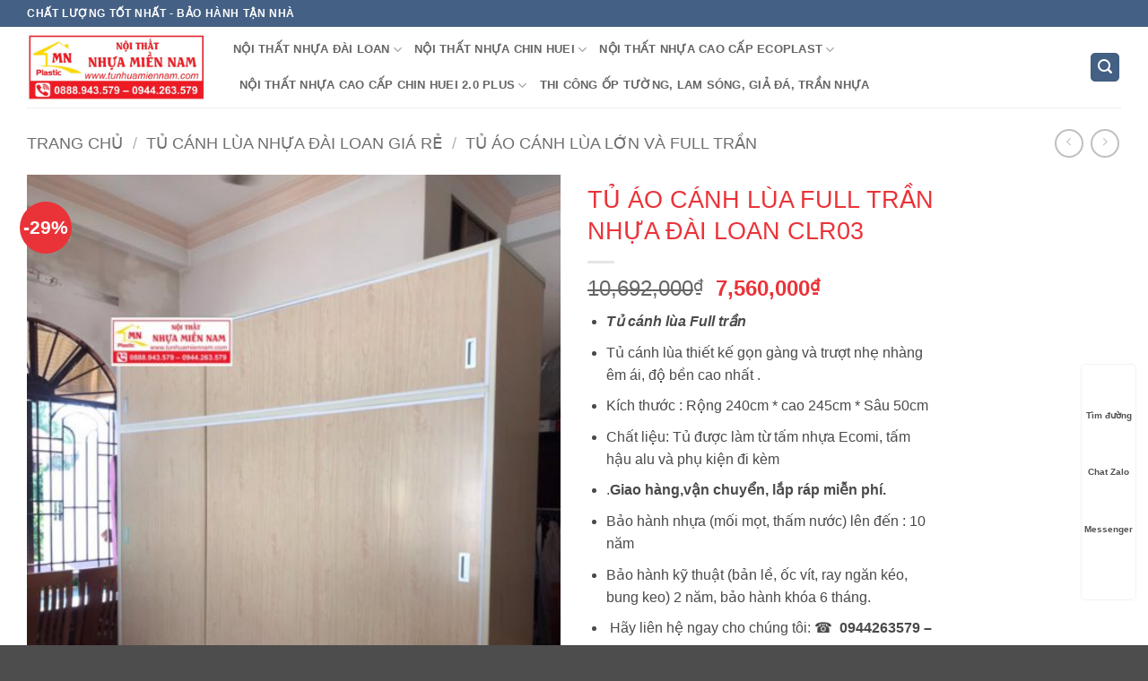

--- FILE ---
content_type: text/html; charset=UTF-8
request_url: https://tunhuamiennam.com/san-pham/tu-ao-canh-lua-full-tran-nhua-dai-loan-clr03/
body_size: 42664
content:
<!DOCTYPE html>
<html lang="vi" prefix="og: https://ogp.me/ns#" class="loading-site no-js">
<head><meta charset="UTF-8" /><script>if(navigator.userAgent.match(/MSIE|Internet Explorer/i)||navigator.userAgent.match(/Trident\/7\..*?rv:11/i)){var href=document.location.href;if(!href.match(/[?&]nowprocket/)){if(href.indexOf("?")==-1){if(href.indexOf("#")==-1){document.location.href=href+"?nowprocket=1"}else{document.location.href=href.replace("#","?nowprocket=1#")}}else{if(href.indexOf("#")==-1){document.location.href=href+"&nowprocket=1"}else{document.location.href=href.replace("#","&nowprocket=1#")}}}}</script><script>(()=>{class RocketLazyLoadScripts{constructor(){this.v="2.0.4",this.userEvents=["keydown","keyup","mousedown","mouseup","mousemove","mouseover","mouseout","touchmove","touchstart","touchend","touchcancel","wheel","click","dblclick","input"],this.attributeEvents=["onblur","onclick","oncontextmenu","ondblclick","onfocus","onmousedown","onmouseenter","onmouseleave","onmousemove","onmouseout","onmouseover","onmouseup","onmousewheel","onscroll","onsubmit"]}async t(){this.i(),this.o(),/iP(ad|hone)/.test(navigator.userAgent)&&this.h(),this.u(),this.l(this),this.m(),this.k(this),this.p(this),this._(),await Promise.all([this.R(),this.L()]),this.lastBreath=Date.now(),this.S(this),this.P(),this.D(),this.O(),this.M(),await this.C(this.delayedScripts.normal),await this.C(this.delayedScripts.defer),await this.C(this.delayedScripts.async),await this.T(),await this.F(),await this.j(),await this.A(),window.dispatchEvent(new Event("rocket-allScriptsLoaded")),this.everythingLoaded=!0,this.lastTouchEnd&&await new Promise(t=>setTimeout(t,500-Date.now()+this.lastTouchEnd)),this.I(),this.H(),this.U(),this.W()}i(){this.CSPIssue=sessionStorage.getItem("rocketCSPIssue"),document.addEventListener("securitypolicyviolation",t=>{this.CSPIssue||"script-src-elem"!==t.violatedDirective||"data"!==t.blockedURI||(this.CSPIssue=!0,sessionStorage.setItem("rocketCSPIssue",!0))},{isRocket:!0})}o(){window.addEventListener("pageshow",t=>{this.persisted=t.persisted,this.realWindowLoadedFired=!0},{isRocket:!0}),window.addEventListener("pagehide",()=>{this.onFirstUserAction=null},{isRocket:!0})}h(){let t;function e(e){t=e}window.addEventListener("touchstart",e,{isRocket:!0}),window.addEventListener("touchend",function i(o){o.changedTouches[0]&&t.changedTouches[0]&&Math.abs(o.changedTouches[0].pageX-t.changedTouches[0].pageX)<10&&Math.abs(o.changedTouches[0].pageY-t.changedTouches[0].pageY)<10&&o.timeStamp-t.timeStamp<200&&(window.removeEventListener("touchstart",e,{isRocket:!0}),window.removeEventListener("touchend",i,{isRocket:!0}),"INPUT"===o.target.tagName&&"text"===o.target.type||(o.target.dispatchEvent(new TouchEvent("touchend",{target:o.target,bubbles:!0})),o.target.dispatchEvent(new MouseEvent("mouseover",{target:o.target,bubbles:!0})),o.target.dispatchEvent(new PointerEvent("click",{target:o.target,bubbles:!0,cancelable:!0,detail:1,clientX:o.changedTouches[0].clientX,clientY:o.changedTouches[0].clientY})),event.preventDefault()))},{isRocket:!0})}q(t){this.userActionTriggered||("mousemove"!==t.type||this.firstMousemoveIgnored?"keyup"===t.type||"mouseover"===t.type||"mouseout"===t.type||(this.userActionTriggered=!0,this.onFirstUserAction&&this.onFirstUserAction()):this.firstMousemoveIgnored=!0),"click"===t.type&&t.preventDefault(),t.stopPropagation(),t.stopImmediatePropagation(),"touchstart"===this.lastEvent&&"touchend"===t.type&&(this.lastTouchEnd=Date.now()),"click"===t.type&&(this.lastTouchEnd=0),this.lastEvent=t.type,t.composedPath&&t.composedPath()[0].getRootNode()instanceof ShadowRoot&&(t.rocketTarget=t.composedPath()[0]),this.savedUserEvents.push(t)}u(){this.savedUserEvents=[],this.userEventHandler=this.q.bind(this),this.userEvents.forEach(t=>window.addEventListener(t,this.userEventHandler,{passive:!1,isRocket:!0})),document.addEventListener("visibilitychange",this.userEventHandler,{isRocket:!0})}U(){this.userEvents.forEach(t=>window.removeEventListener(t,this.userEventHandler,{passive:!1,isRocket:!0})),document.removeEventListener("visibilitychange",this.userEventHandler,{isRocket:!0}),this.savedUserEvents.forEach(t=>{(t.rocketTarget||t.target).dispatchEvent(new window[t.constructor.name](t.type,t))})}m(){const t="return false",e=Array.from(this.attributeEvents,t=>"data-rocket-"+t),i="["+this.attributeEvents.join("],[")+"]",o="[data-rocket-"+this.attributeEvents.join("],[data-rocket-")+"]",s=(e,i,o)=>{o&&o!==t&&(e.setAttribute("data-rocket-"+i,o),e["rocket"+i]=new Function("event",o),e.setAttribute(i,t))};new MutationObserver(t=>{for(const n of t)"attributes"===n.type&&(n.attributeName.startsWith("data-rocket-")||this.everythingLoaded?n.attributeName.startsWith("data-rocket-")&&this.everythingLoaded&&this.N(n.target,n.attributeName.substring(12)):s(n.target,n.attributeName,n.target.getAttribute(n.attributeName))),"childList"===n.type&&n.addedNodes.forEach(t=>{if(t.nodeType===Node.ELEMENT_NODE)if(this.everythingLoaded)for(const i of[t,...t.querySelectorAll(o)])for(const t of i.getAttributeNames())e.includes(t)&&this.N(i,t.substring(12));else for(const e of[t,...t.querySelectorAll(i)])for(const t of e.getAttributeNames())this.attributeEvents.includes(t)&&s(e,t,e.getAttribute(t))})}).observe(document,{subtree:!0,childList:!0,attributeFilter:[...this.attributeEvents,...e]})}I(){this.attributeEvents.forEach(t=>{document.querySelectorAll("[data-rocket-"+t+"]").forEach(e=>{this.N(e,t)})})}N(t,e){const i=t.getAttribute("data-rocket-"+e);i&&(t.setAttribute(e,i),t.removeAttribute("data-rocket-"+e))}k(t){Object.defineProperty(HTMLElement.prototype,"onclick",{get(){return this.rocketonclick||null},set(e){this.rocketonclick=e,this.setAttribute(t.everythingLoaded?"onclick":"data-rocket-onclick","this.rocketonclick(event)")}})}S(t){function e(e,i){let o=e[i];e[i]=null,Object.defineProperty(e,i,{get:()=>o,set(s){t.everythingLoaded?o=s:e["rocket"+i]=o=s}})}e(document,"onreadystatechange"),e(window,"onload"),e(window,"onpageshow");try{Object.defineProperty(document,"readyState",{get:()=>t.rocketReadyState,set(e){t.rocketReadyState=e},configurable:!0}),document.readyState="loading"}catch(t){console.log("WPRocket DJE readyState conflict, bypassing")}}l(t){this.originalAddEventListener=EventTarget.prototype.addEventListener,this.originalRemoveEventListener=EventTarget.prototype.removeEventListener,this.savedEventListeners=[],EventTarget.prototype.addEventListener=function(e,i,o){o&&o.isRocket||!t.B(e,this)&&!t.userEvents.includes(e)||t.B(e,this)&&!t.userActionTriggered||e.startsWith("rocket-")||t.everythingLoaded?t.originalAddEventListener.call(this,e,i,o):(t.savedEventListeners.push({target:this,remove:!1,type:e,func:i,options:o}),"mouseenter"!==e&&"mouseleave"!==e||t.originalAddEventListener.call(this,e,t.savedUserEvents.push,o))},EventTarget.prototype.removeEventListener=function(e,i,o){o&&o.isRocket||!t.B(e,this)&&!t.userEvents.includes(e)||t.B(e,this)&&!t.userActionTriggered||e.startsWith("rocket-")||t.everythingLoaded?t.originalRemoveEventListener.call(this,e,i,o):t.savedEventListeners.push({target:this,remove:!0,type:e,func:i,options:o})}}J(t,e){this.savedEventListeners=this.savedEventListeners.filter(i=>{let o=i.type,s=i.target||window;return e!==o||t!==s||(this.B(o,s)&&(i.type="rocket-"+o),this.$(i),!1)})}H(){EventTarget.prototype.addEventListener=this.originalAddEventListener,EventTarget.prototype.removeEventListener=this.originalRemoveEventListener,this.savedEventListeners.forEach(t=>this.$(t))}$(t){t.remove?this.originalRemoveEventListener.call(t.target,t.type,t.func,t.options):this.originalAddEventListener.call(t.target,t.type,t.func,t.options)}p(t){let e;function i(e){return t.everythingLoaded?e:e.split(" ").map(t=>"load"===t||t.startsWith("load.")?"rocket-jquery-load":t).join(" ")}function o(o){function s(e){const s=o.fn[e];o.fn[e]=o.fn.init.prototype[e]=function(){return this[0]===window&&t.userActionTriggered&&("string"==typeof arguments[0]||arguments[0]instanceof String?arguments[0]=i(arguments[0]):"object"==typeof arguments[0]&&Object.keys(arguments[0]).forEach(t=>{const e=arguments[0][t];delete arguments[0][t],arguments[0][i(t)]=e})),s.apply(this,arguments),this}}if(o&&o.fn&&!t.allJQueries.includes(o)){const e={DOMContentLoaded:[],"rocket-DOMContentLoaded":[]};for(const t in e)document.addEventListener(t,()=>{e[t].forEach(t=>t())},{isRocket:!0});o.fn.ready=o.fn.init.prototype.ready=function(i){function s(){parseInt(o.fn.jquery)>2?setTimeout(()=>i.bind(document)(o)):i.bind(document)(o)}return"function"==typeof i&&(t.realDomReadyFired?!t.userActionTriggered||t.fauxDomReadyFired?s():e["rocket-DOMContentLoaded"].push(s):e.DOMContentLoaded.push(s)),o([])},s("on"),s("one"),s("off"),t.allJQueries.push(o)}e=o}t.allJQueries=[],o(window.jQuery),Object.defineProperty(window,"jQuery",{get:()=>e,set(t){o(t)}})}P(){const t=new Map;document.write=document.writeln=function(e){const i=document.currentScript,o=document.createRange(),s=i.parentElement;let n=t.get(i);void 0===n&&(n=i.nextSibling,t.set(i,n));const c=document.createDocumentFragment();o.setStart(c,0),c.appendChild(o.createContextualFragment(e)),s.insertBefore(c,n)}}async R(){return new Promise(t=>{this.userActionTriggered?t():this.onFirstUserAction=t})}async L(){return new Promise(t=>{document.addEventListener("DOMContentLoaded",()=>{this.realDomReadyFired=!0,t()},{isRocket:!0})})}async j(){return this.realWindowLoadedFired?Promise.resolve():new Promise(t=>{window.addEventListener("load",t,{isRocket:!0})})}M(){this.pendingScripts=[];this.scriptsMutationObserver=new MutationObserver(t=>{for(const e of t)e.addedNodes.forEach(t=>{"SCRIPT"!==t.tagName||t.noModule||t.isWPRocket||this.pendingScripts.push({script:t,promise:new Promise(e=>{const i=()=>{const i=this.pendingScripts.findIndex(e=>e.script===t);i>=0&&this.pendingScripts.splice(i,1),e()};t.addEventListener("load",i,{isRocket:!0}),t.addEventListener("error",i,{isRocket:!0}),setTimeout(i,1e3)})})})}),this.scriptsMutationObserver.observe(document,{childList:!0,subtree:!0})}async F(){await this.X(),this.pendingScripts.length?(await this.pendingScripts[0].promise,await this.F()):this.scriptsMutationObserver.disconnect()}D(){this.delayedScripts={normal:[],async:[],defer:[]},document.querySelectorAll("script[type$=rocketlazyloadscript]").forEach(t=>{t.hasAttribute("data-rocket-src")?t.hasAttribute("async")&&!1!==t.async?this.delayedScripts.async.push(t):t.hasAttribute("defer")&&!1!==t.defer||"module"===t.getAttribute("data-rocket-type")?this.delayedScripts.defer.push(t):this.delayedScripts.normal.push(t):this.delayedScripts.normal.push(t)})}async _(){await this.L();let t=[];document.querySelectorAll("script[type$=rocketlazyloadscript][data-rocket-src]").forEach(e=>{let i=e.getAttribute("data-rocket-src");if(i&&!i.startsWith("data:")){i.startsWith("//")&&(i=location.protocol+i);try{const o=new URL(i).origin;o!==location.origin&&t.push({src:o,crossOrigin:e.crossOrigin||"module"===e.getAttribute("data-rocket-type")})}catch(t){}}}),t=[...new Map(t.map(t=>[JSON.stringify(t),t])).values()],this.Y(t,"preconnect")}async G(t){if(await this.K(),!0!==t.noModule||!("noModule"in HTMLScriptElement.prototype))return new Promise(e=>{let i;function o(){(i||t).setAttribute("data-rocket-status","executed"),e()}try{if(navigator.userAgent.includes("Firefox/")||""===navigator.vendor||this.CSPIssue)i=document.createElement("script"),[...t.attributes].forEach(t=>{let e=t.nodeName;"type"!==e&&("data-rocket-type"===e&&(e="type"),"data-rocket-src"===e&&(e="src"),i.setAttribute(e,t.nodeValue))}),t.text&&(i.text=t.text),t.nonce&&(i.nonce=t.nonce),i.hasAttribute("src")?(i.addEventListener("load",o,{isRocket:!0}),i.addEventListener("error",()=>{i.setAttribute("data-rocket-status","failed-network"),e()},{isRocket:!0}),setTimeout(()=>{i.isConnected||e()},1)):(i.text=t.text,o()),i.isWPRocket=!0,t.parentNode.replaceChild(i,t);else{const i=t.getAttribute("data-rocket-type"),s=t.getAttribute("data-rocket-src");i?(t.type=i,t.removeAttribute("data-rocket-type")):t.removeAttribute("type"),t.addEventListener("load",o,{isRocket:!0}),t.addEventListener("error",i=>{this.CSPIssue&&i.target.src.startsWith("data:")?(console.log("WPRocket: CSP fallback activated"),t.removeAttribute("src"),this.G(t).then(e)):(t.setAttribute("data-rocket-status","failed-network"),e())},{isRocket:!0}),s?(t.fetchPriority="high",t.removeAttribute("data-rocket-src"),t.src=s):t.src="data:text/javascript;base64,"+window.btoa(unescape(encodeURIComponent(t.text)))}}catch(i){t.setAttribute("data-rocket-status","failed-transform"),e()}});t.setAttribute("data-rocket-status","skipped")}async C(t){const e=t.shift();return e?(e.isConnected&&await this.G(e),this.C(t)):Promise.resolve()}O(){this.Y([...this.delayedScripts.normal,...this.delayedScripts.defer,...this.delayedScripts.async],"preload")}Y(t,e){this.trash=this.trash||[];let i=!0;var o=document.createDocumentFragment();t.forEach(t=>{const s=t.getAttribute&&t.getAttribute("data-rocket-src")||t.src;if(s&&!s.startsWith("data:")){const n=document.createElement("link");n.href=s,n.rel=e,"preconnect"!==e&&(n.as="script",n.fetchPriority=i?"high":"low"),t.getAttribute&&"module"===t.getAttribute("data-rocket-type")&&(n.crossOrigin=!0),t.crossOrigin&&(n.crossOrigin=t.crossOrigin),t.integrity&&(n.integrity=t.integrity),t.nonce&&(n.nonce=t.nonce),o.appendChild(n),this.trash.push(n),i=!1}}),document.head.appendChild(o)}W(){this.trash.forEach(t=>t.remove())}async T(){try{document.readyState="interactive"}catch(t){}this.fauxDomReadyFired=!0;try{await this.K(),this.J(document,"readystatechange"),document.dispatchEvent(new Event("rocket-readystatechange")),await this.K(),document.rocketonreadystatechange&&document.rocketonreadystatechange(),await this.K(),this.J(document,"DOMContentLoaded"),document.dispatchEvent(new Event("rocket-DOMContentLoaded")),await this.K(),this.J(window,"DOMContentLoaded"),window.dispatchEvent(new Event("rocket-DOMContentLoaded"))}catch(t){console.error(t)}}async A(){try{document.readyState="complete"}catch(t){}try{await this.K(),this.J(document,"readystatechange"),document.dispatchEvent(new Event("rocket-readystatechange")),await this.K(),document.rocketonreadystatechange&&document.rocketonreadystatechange(),await this.K(),this.J(window,"load"),window.dispatchEvent(new Event("rocket-load")),await this.K(),window.rocketonload&&window.rocketonload(),await this.K(),this.allJQueries.forEach(t=>t(window).trigger("rocket-jquery-load")),await this.K(),this.J(window,"pageshow");const t=new Event("rocket-pageshow");t.persisted=this.persisted,window.dispatchEvent(t),await this.K(),window.rocketonpageshow&&window.rocketonpageshow({persisted:this.persisted})}catch(t){console.error(t)}}async K(){Date.now()-this.lastBreath>45&&(await this.X(),this.lastBreath=Date.now())}async X(){return document.hidden?new Promise(t=>setTimeout(t)):new Promise(t=>requestAnimationFrame(t))}B(t,e){return e===document&&"readystatechange"===t||(e===document&&"DOMContentLoaded"===t||(e===window&&"DOMContentLoaded"===t||(e===window&&"load"===t||e===window&&"pageshow"===t)))}static run(){(new RocketLazyLoadScripts).t()}}RocketLazyLoadScripts.run()})();</script>
	
	<link rel="profile" href="https://gmpg.org/xfn/11" />
	<link rel="pingback" href="https://tunhuamiennam.com/xmlrpc.php" />

	<script type="rocketlazyloadscript">(function(html){html.className = html.className.replace(/\bno-js\b/,'js')})(document.documentElement);</script>
	<style>img:is([sizes="auto" i], [sizes^="auto," i]) { contain-intrinsic-size: 3000px 1500px }</style>
	<meta name="viewport" content="width=device-width, initial-scale=1" />
<!-- Tối ưu hóa công cụ tìm kiếm bởi Rank Math - https://rankmath.com/ -->
<title>TỦ ÁO CÁNH LÙA FULL TRẦN NHỰA ĐÀI LOAN CLR03 - Tư Vấn - Thiết Kế - Sản Xuất - Thi Công Nội Thất Nhựa Cao Cấp</title>
<link crossorigin data-rocket-preconnect href="https://connect.facebook.net" rel="preconnect">
<link crossorigin data-rocket-preconnect href="https://www.googletagmanager.com" rel="preconnect">
<link crossorigin data-rocket-preconnect href="https://www.google-analytics.com" rel="preconnect">
<link crossorigin data-rocket-preconnect href="https://googleads.g.doubleclick.net" rel="preconnect"><link rel="preload" data-rocket-preload as="image" href="https://tunhuamiennam.com/wp-content/uploads/2021/09/z2786546023240_3efd5f32822fcd0f94befd8a3ae1d313-510x681.jpg" imagesrcset="https://tunhuamiennam.com/wp-content/uploads/2021/09/z2786546023240_3efd5f32822fcd0f94befd8a3ae1d313-510x681.jpg 510w, https://tunhuamiennam.com/wp-content/uploads/2021/09/z2786546023240_3efd5f32822fcd0f94befd8a3ae1d313-225x300.jpg 225w, https://tunhuamiennam.com/wp-content/uploads/2021/09/z2786546023240_3efd5f32822fcd0f94befd8a3ae1d313-766x1024.jpg 766w, https://tunhuamiennam.com/wp-content/uploads/2021/09/z2786546023240_3efd5f32822fcd0f94befd8a3ae1d313-768x1026.jpg 768w, https://tunhuamiennam.com/wp-content/uploads/2021/09/z2786546023240_3efd5f32822fcd0f94befd8a3ae1d313.jpg 958w" imagesizes="(max-width: 510px) 100vw, 510px" fetchpriority="high">
<meta name="description" content="Tủ cánh lùa Full trần Tủ cánh lùa thiết kế gọn gàng và trượt nhẹ nhàng êm ái, độ bền cao nhất . Kích thước : Rộng 240cm * cao 245cm * Sâu 50cm Chất liệu: Tủ được làm từ tấm nhựa Ecomi, tấm hậu alu và phụ kiện đi kèm .Giao hàng,vận chuyển, lắp ráp miễn phí. Bảo hành nhựa (mối mọt, thấm nước) lên đến : 10 năm Bảo hành kỹ thuật (bản lề, ốc vít, ray ngăn kéo, bung keo) 2 năm, bảo hành khóa 6 tháng.  Hãy liên hệ ngay cho chúng tôi: ☎  0944263579 – 0888943579 Website : tunhuamiennam.com 🏪Showroom xưởng sản xuất 1 : 43A Đường 379, Phường Tăng Nhơn Phú A, TP,Thủ Đức, TP.HCM ( Hông trường THCS Trần Quốc Toản)"/>
<meta name="robots" content="follow, index, max-snippet:-1, max-video-preview:-1, max-image-preview:large"/>
<link rel="canonical" href="https://tunhuamiennam.com/san-pham/tu-ao-canh-lua-full-tran-nhua-dai-loan-clr03/" />
<meta property="og:locale" content="vi_VN" />
<meta property="og:type" content="product" />
<meta property="og:title" content="TỦ ÁO CÁNH LÙA FULL TRẦN NHỰA ĐÀI LOAN CLR03 - Tư Vấn - Thiết Kế - Sản Xuất - Thi Công Nội Thất Nhựa Cao Cấp" />
<meta property="og:description" content="Tủ cánh lùa Full trần Tủ cánh lùa thiết kế gọn gàng và trượt nhẹ nhàng êm ái, độ bền cao nhất . Kích thước : Rộng 240cm * cao 245cm * Sâu 50cm Chất liệu: Tủ được làm từ tấm nhựa Ecomi, tấm hậu alu và phụ kiện đi kèm .Giao hàng,vận chuyển, lắp ráp miễn phí. Bảo hành nhựa (mối mọt, thấm nước) lên đến : 10 năm Bảo hành kỹ thuật (bản lề, ốc vít, ray ngăn kéo, bung keo) 2 năm, bảo hành khóa 6 tháng.  Hãy liên hệ ngay cho chúng tôi: ☎  0944263579 – 0888943579 Website : tunhuamiennam.com 🏪Showroom xưởng sản xuất 1 : 43A Đường 379, Phường Tăng Nhơn Phú A, TP,Thủ Đức, TP.HCM ( Hông trường THCS Trần Quốc Toản)" />
<meta property="og:url" content="https://tunhuamiennam.com/san-pham/tu-ao-canh-lua-full-tran-nhua-dai-loan-clr03/" />
<meta property="og:site_name" content="Tư vấn - thiết kế -  sản xuất - thi công nội thất nhựa cao cấp" />
<meta property="og:updated_time" content="2025-06-26T14:02:35+07:00" />
<meta property="og:image" content="https://tunhuamiennam.com/wp-content/uploads/2021/09/z2786546023240_3efd5f32822fcd0f94befd8a3ae1d313.jpg" />
<meta property="og:image:secure_url" content="https://tunhuamiennam.com/wp-content/uploads/2021/09/z2786546023240_3efd5f32822fcd0f94befd8a3ae1d313.jpg" />
<meta property="og:image:width" content="958" />
<meta property="og:image:height" content="1280" />
<meta property="og:image:alt" content="Tủ áo cánh lùa" />
<meta property="og:image:type" content="image/jpeg" />
<meta property="product:price:amount" content="7560000" />
<meta property="product:price:currency" content="VND" />
<meta property="product:availability" content="instock" />
<meta name="twitter:card" content="summary_large_image" />
<meta name="twitter:title" content="TỦ ÁO CÁNH LÙA FULL TRẦN NHỰA ĐÀI LOAN CLR03 - Tư Vấn - Thiết Kế - Sản Xuất - Thi Công Nội Thất Nhựa Cao Cấp" />
<meta name="twitter:description" content="Tủ cánh lùa Full trần Tủ cánh lùa thiết kế gọn gàng và trượt nhẹ nhàng êm ái, độ bền cao nhất . Kích thước : Rộng 240cm * cao 245cm * Sâu 50cm Chất liệu: Tủ được làm từ tấm nhựa Ecomi, tấm hậu alu và phụ kiện đi kèm .Giao hàng,vận chuyển, lắp ráp miễn phí. Bảo hành nhựa (mối mọt, thấm nước) lên đến : 10 năm Bảo hành kỹ thuật (bản lề, ốc vít, ray ngăn kéo, bung keo) 2 năm, bảo hành khóa 6 tháng.  Hãy liên hệ ngay cho chúng tôi: ☎  0944263579 – 0888943579 Website : tunhuamiennam.com 🏪Showroom xưởng sản xuất 1 : 43A Đường 379, Phường Tăng Nhơn Phú A, TP,Thủ Đức, TP.HCM ( Hông trường THCS Trần Quốc Toản)" />
<meta name="twitter:image" content="https://tunhuamiennam.com/wp-content/uploads/2021/09/z2786546023240_3efd5f32822fcd0f94befd8a3ae1d313.jpg" />
<meta name="twitter:label1" content="Giá" />
<meta name="twitter:data1" content="7,560,000&#8363;" />
<meta name="twitter:label2" content="Tình trạng sẵn có" />
<meta name="twitter:data2" content="Còn hàng" />
<script type="application/ld+json" class="rank-math-schema">{"@context":"https://schema.org","@graph":[{"@type":"Place","@id":"https://tunhuamiennam.com/#place","address":{"@type":"PostalAddress","streetAddress":"43A \u0111\u01b0\u1eddng 379 - Ph\u01b0\u1eddng T\u0103ng Nh\u01a1n Ph\u00fa A","addressLocality":"Qu\u1eadn 9","addressRegion":"Tp H\u1ed3 Ch\u00ed Minh","postalCode":"08000000","addressCountry":"Vi\u1ec7t Nam"}},{"@type":"Organization","@id":"https://tunhuamiennam.com/#organization","name":"T\u1ee6 NH\u1ef0A MI\u1ec0N NAM","url":"https://tunhuamiennam.com","sameAs":["https://www.facebook.com/tuaonhuadailoanhcm"],"address":{"@type":"PostalAddress","streetAddress":"43A \u0111\u01b0\u1eddng 379 - Ph\u01b0\u1eddng T\u0103ng Nh\u01a1n Ph\u00fa A","addressLocality":"Qu\u1eadn 9","addressRegion":"Tp H\u1ed3 Ch\u00ed Minh","postalCode":"08000000","addressCountry":"Vi\u1ec7t Nam"},"logo":{"@type":"ImageObject","@id":"https://tunhuamiennam.com/#logo","url":"https://tunhuamiennam.com/wp-content/uploads/2020/07/1-1.png","contentUrl":"https://tunhuamiennam.com/wp-content/uploads/2020/07/1-1.png","caption":"T\u1ee6 NH\u1ef0A MI\u1ec0N NAM","inLanguage":"vi","width":"500","height":"500"},"contactPoint":[{"@type":"ContactPoint","telephone":"0888.943.579","contactType":"customer support"}],"location":{"@id":"https://tunhuamiennam.com/#place"}},{"@type":"WebSite","@id":"https://tunhuamiennam.com/#website","url":"https://tunhuamiennam.com","name":"T\u1ee6 NH\u1ef0A MI\u1ec0N NAM","publisher":{"@id":"https://tunhuamiennam.com/#organization"},"inLanguage":"vi"},{"@type":"ImageObject","@id":"https://tunhuamiennam.com/wp-content/uploads/2021/09/z2786546023240_3efd5f32822fcd0f94befd8a3ae1d313.jpg","url":"https://tunhuamiennam.com/wp-content/uploads/2021/09/z2786546023240_3efd5f32822fcd0f94befd8a3ae1d313.jpg","width":"958","height":"1280","inLanguage":"vi"},{"@type":"ItemPage","@id":"https://tunhuamiennam.com/san-pham/tu-ao-canh-lua-full-tran-nhua-dai-loan-clr03/#webpage","url":"https://tunhuamiennam.com/san-pham/tu-ao-canh-lua-full-tran-nhua-dai-loan-clr03/","name":"T\u1ee6 \u00c1O C\u00c1NH L\u00d9A FULL TR\u1ea6N NH\u1ef0A \u0110\u00c0I LOAN CLR03 - T\u01b0 V\u1ea5n - Thi\u1ebft K\u1ebf - S\u1ea3n Xu\u1ea5t - Thi C\u00f4ng N\u1ed9i Th\u1ea5t Nh\u1ef1a Cao C\u1ea5p","datePublished":"2021-09-23T19:45:25+07:00","dateModified":"2025-06-26T14:02:35+07:00","isPartOf":{"@id":"https://tunhuamiennam.com/#website"},"primaryImageOfPage":{"@id":"https://tunhuamiennam.com/wp-content/uploads/2021/09/z2786546023240_3efd5f32822fcd0f94befd8a3ae1d313.jpg"},"inLanguage":"vi"},{"@type":"Product","name":"T\u1ee6 \u00c1O C\u00c1NH L\u00d9A FULL TR\u1ea6N NH\u1ef0A \u0110\u00c0I LOAN CLR03 - T\u01b0 v\u1ea5n - thi\u1ebft k\u1ebf - s\u1ea3n xu\u1ea5t - thi c\u00f4ng n\u1ed9i th\u1ea5t nh\u1ef1a cao c\u1ea5p","description":"T\u1ee7 c\u00e1nh l\u00f9a Full tr\u1ea7n T\u1ee7 c\u00e1nh l\u00f9a thi\u1ebft k\u1ebf g\u1ecdn g\u00e0ng v\u00e0 tr\u01b0\u1ee3t nh\u1eb9 nh\u00e0ng \u00eam \u00e1i, \u0111\u1ed9 b\u1ec1n cao nh\u1ea5t . K\u00edch th\u01b0\u1edbc : R\u1ed9ng 240cm * cao 245cm * S\u00e2u 50cm Ch\u1ea5t li\u1ec7u: T\u1ee7 \u0111\u01b0\u1ee3c l\u00e0m t\u1eeb t\u1ea5m nh\u1ef1a Ecomi, t\u1ea5m h\u1eadu alu v\u00e0 ph\u1ee5 ki\u1ec7n \u0111i k\u00e8m .Giao h\u00e0ng,v\u1eadn chuy\u1ec3n, l\u1eafp r\u00e1p mi\u1ec5n ph\u00ed. B\u1ea3o h\u00e0nh nh\u1ef1a (m\u1ed1i m\u1ecdt, th\u1ea5m n\u01b0\u1edbc) l\u00ean \u0111\u1ebfn : 10 n\u0103m B\u1ea3o h\u00e0nh k\u1ef9 thu\u1eadt (b\u1ea3n l\u1ec1, \u1ed1c v\u00edt, ray ng\u0103n k\u00e9o, bung keo) 2 n\u0103m, b\u1ea3o h\u00e0nh kh\u00f3a 6 th\u00e1ng. \u00a0H\u00e3y li\u00ean h\u1ec7 ngay cho ch\u00fang t\u00f4i:\u00a0\u260e\u00a0\u00a00944263579 \u2013\u00a00888943579 Website : tunhuamiennam.com \ud83c\udfeaShowroom x\u01b0\u1edfng s\u1ea3n xu\u1ea5t 1 : 43A \u0110\u01b0\u1eddng 379, Ph\u01b0\u1eddng T\u0103ng Nh\u01a1n Ph\u00fa A, TP,Th\u1ee7 \u0110\u1ee9c, TP.HCM ( H\u00f4ng tr\u01b0\u1eddng THCS Tr\u1ea7n Qu\u1ed1c To\u1ea3n)","sku":"CLR03","category":"T\u1ee7 c\u00e1nh l\u00f9a nh\u1ef1a \u0110\u00e0i Loan gi\u00e1 r\u1ebb &gt; T\u1ee7 \u00e1o c\u00e1nh l\u00f9a l\u1edbn v\u00e0 Full tr\u1ea7n","mainEntityOfPage":{"@id":"https://tunhuamiennam.com/san-pham/tu-ao-canh-lua-full-tran-nhua-dai-loan-clr03/#webpage"},"image":[{"@type":"ImageObject","url":"https://tunhuamiennam.com/wp-content/uploads/2021/09/z2786546023240_3efd5f32822fcd0f94befd8a3ae1d313.jpg","height":"1280","width":"958"}],"offers":{"@type":"Offer","price":"7560000","priceCurrency":"VND","priceValidUntil":"2027-12-31","availability":"https://schema.org/InStock","itemCondition":"NewCondition","url":"https://tunhuamiennam.com/san-pham/tu-ao-canh-lua-full-tran-nhua-dai-loan-clr03/","seller":{"@type":"Organization","@id":"https://tunhuamiennam.com/","name":"T\u1ee6 NH\u1ef0A MI\u1ec0N NAM","url":"https://tunhuamiennam.com","logo":"https://tunhuamiennam.com/wp-content/uploads/2020/07/1-1.png"}},"@id":"https://tunhuamiennam.com/san-pham/tu-ao-canh-lua-full-tran-nhua-dai-loan-clr03/#richSnippet"}]}</script>
<!-- /Plugin SEO WordPress Rank Math -->


<link rel='prefetch' href='https://tunhuamiennam.com/wp-content/themes/flatsome/assets/js/flatsome.js?ver=e2eddd6c228105dac048' />
<link rel='prefetch' href='https://tunhuamiennam.com/wp-content/themes/flatsome/assets/js/chunk.slider.js?ver=3.20.4' />
<link rel='prefetch' href='https://tunhuamiennam.com/wp-content/themes/flatsome/assets/js/chunk.popups.js?ver=3.20.4' />
<link rel='prefetch' href='https://tunhuamiennam.com/wp-content/themes/flatsome/assets/js/chunk.tooltips.js?ver=3.20.4' />
<link rel='prefetch' href='https://tunhuamiennam.com/wp-content/themes/flatsome/assets/js/woocommerce.js?ver=1c9be63d628ff7c3ff4c' />
<link rel="alternate" type="application/rss+xml" title="Dòng thông tin Tư vấn - thiết kế -  sản xuất - thi công nội thất nhựa cao cấp &raquo;" href="https://tunhuamiennam.com/feed/" />
<link rel="alternate" type="application/rss+xml" title="Tư vấn - thiết kế -  sản xuất - thi công nội thất nhựa cao cấp &raquo; Dòng bình luận" href="https://tunhuamiennam.com/comments/feed/" />
<style id='wp-emoji-styles-inline-css' type='text/css'>

	img.wp-smiley, img.emoji {
		display: inline !important;
		border: none !important;
		box-shadow: none !important;
		height: 1em !important;
		width: 1em !important;
		margin: 0 0.07em !important;
		vertical-align: -0.1em !important;
		background: none !important;
		padding: 0 !important;
	}
</style>
<style id='wp-block-library-inline-css' type='text/css'>
:root{--wp-admin-theme-color:#007cba;--wp-admin-theme-color--rgb:0,124,186;--wp-admin-theme-color-darker-10:#006ba1;--wp-admin-theme-color-darker-10--rgb:0,107,161;--wp-admin-theme-color-darker-20:#005a87;--wp-admin-theme-color-darker-20--rgb:0,90,135;--wp-admin-border-width-focus:2px;--wp-block-synced-color:#7a00df;--wp-block-synced-color--rgb:122,0,223;--wp-bound-block-color:var(--wp-block-synced-color)}@media (min-resolution:192dpi){:root{--wp-admin-border-width-focus:1.5px}}.wp-element-button{cursor:pointer}:root{--wp--preset--font-size--normal:16px;--wp--preset--font-size--huge:42px}:root .has-very-light-gray-background-color{background-color:#eee}:root .has-very-dark-gray-background-color{background-color:#313131}:root .has-very-light-gray-color{color:#eee}:root .has-very-dark-gray-color{color:#313131}:root .has-vivid-green-cyan-to-vivid-cyan-blue-gradient-background{background:linear-gradient(135deg,#00d084,#0693e3)}:root .has-purple-crush-gradient-background{background:linear-gradient(135deg,#34e2e4,#4721fb 50%,#ab1dfe)}:root .has-hazy-dawn-gradient-background{background:linear-gradient(135deg,#faaca8,#dad0ec)}:root .has-subdued-olive-gradient-background{background:linear-gradient(135deg,#fafae1,#67a671)}:root .has-atomic-cream-gradient-background{background:linear-gradient(135deg,#fdd79a,#004a59)}:root .has-nightshade-gradient-background{background:linear-gradient(135deg,#330968,#31cdcf)}:root .has-midnight-gradient-background{background:linear-gradient(135deg,#020381,#2874fc)}.has-regular-font-size{font-size:1em}.has-larger-font-size{font-size:2.625em}.has-normal-font-size{font-size:var(--wp--preset--font-size--normal)}.has-huge-font-size{font-size:var(--wp--preset--font-size--huge)}.has-text-align-center{text-align:center}.has-text-align-left{text-align:left}.has-text-align-right{text-align:right}#end-resizable-editor-section{display:none}.aligncenter{clear:both}.items-justified-left{justify-content:flex-start}.items-justified-center{justify-content:center}.items-justified-right{justify-content:flex-end}.items-justified-space-between{justify-content:space-between}.screen-reader-text{border:0;clip:rect(1px,1px,1px,1px);clip-path:inset(50%);height:1px;margin:-1px;overflow:hidden;padding:0;position:absolute;width:1px;word-wrap:normal!important}.screen-reader-text:focus{background-color:#ddd;clip:auto!important;clip-path:none;color:#444;display:block;font-size:1em;height:auto;left:5px;line-height:normal;padding:15px 23px 14px;text-decoration:none;top:5px;width:auto;z-index:100000}html :where(.has-border-color){border-style:solid}html :where([style*=border-top-color]){border-top-style:solid}html :where([style*=border-right-color]){border-right-style:solid}html :where([style*=border-bottom-color]){border-bottom-style:solid}html :where([style*=border-left-color]){border-left-style:solid}html :where([style*=border-width]){border-style:solid}html :where([style*=border-top-width]){border-top-style:solid}html :where([style*=border-right-width]){border-right-style:solid}html :where([style*=border-bottom-width]){border-bottom-style:solid}html :where([style*=border-left-width]){border-left-style:solid}html :where(img[class*=wp-image-]){height:auto;max-width:100%}:where(figure){margin:0 0 1em}html :where(.is-position-sticky){--wp-admin--admin-bar--position-offset:var(--wp-admin--admin-bar--height,0px)}@media screen and (max-width:600px){html :where(.is-position-sticky){--wp-admin--admin-bar--position-offset:0px}}
</style>
<link data-minify="1" rel='stylesheet' id='devvn-quickbuy-style-css' href='https://tunhuamiennam.com/wp-content/cache/background-css/1/tunhuamiennam.com/wp-content/cache/min/1/wp-content/plugins/devvn-quick-buy/css/devvn-quick-buy.css?ver=1765965219&wpr_t=1768786686' type='text/css' media='all' />
<link rel='stylesheet' id='photoswipe-css' href='https://tunhuamiennam.com/wp-content/cache/background-css/1/tunhuamiennam.com/wp-content/plugins/woocommerce/assets/css/photoswipe/photoswipe.min.css?ver=10.2.3&wpr_t=1768786686' type='text/css' media='all' />
<link rel='stylesheet' id='photoswipe-default-skin-css' href='https://tunhuamiennam.com/wp-content/cache/background-css/1/tunhuamiennam.com/wp-content/plugins/woocommerce/assets/css/photoswipe/default-skin/default-skin.min.css?ver=10.2.3&wpr_t=1768786686' type='text/css' media='all' />
<style id='woocommerce-inline-inline-css' type='text/css'>
.woocommerce form .form-row .required { visibility: visible; }
</style>
<link data-minify="1" rel='stylesheet' id='brands-styles-css' href='https://tunhuamiennam.com/wp-content/cache/min/1/wp-content/plugins/woocommerce/assets/css/brands.css?ver=1765965219' type='text/css' media='all' />
<link data-minify="1" rel='stylesheet' id='flatsome-main-css' href='https://tunhuamiennam.com/wp-content/cache/background-css/1/tunhuamiennam.com/wp-content/cache/min/1/wp-content/themes/flatsome/assets/css/flatsome.css?ver=1765965219&wpr_t=1768786686' type='text/css' media='all' />
<style id='flatsome-main-inline-css' type='text/css'>
@font-face {
				font-family: "fl-icons";
				font-display: block;
				src: url(https://tunhuamiennam.com/wp-content/themes/flatsome/assets/css/icons/fl-icons.eot?v=3.20.4);
				src:
					url(https://tunhuamiennam.com/wp-content/themes/flatsome/assets/css/icons/fl-icons.eot#iefix?v=3.20.4) format("embedded-opentype"),
					url(https://tunhuamiennam.com/wp-content/themes/flatsome/assets/css/icons/fl-icons.woff2?v=3.20.4) format("woff2"),
					url(https://tunhuamiennam.com/wp-content/themes/flatsome/assets/css/icons/fl-icons.ttf?v=3.20.4) format("truetype"),
					url(https://tunhuamiennam.com/wp-content/themes/flatsome/assets/css/icons/fl-icons.woff?v=3.20.4) format("woff"),
					url(https://tunhuamiennam.com/wp-content/themes/flatsome/assets/css/icons/fl-icons.svg?v=3.20.4#fl-icons) format("svg");
			}
</style>
<link data-minify="1" rel='stylesheet' id='flatsome-shop-css' href='https://tunhuamiennam.com/wp-content/cache/min/1/wp-content/themes/flatsome/assets/css/flatsome-shop.css?ver=1765965219' type='text/css' media='all' />
<link rel='stylesheet' id='flatsome-style-css' href='https://tunhuamiennam.com/wp-content/themes/flatsome-child/style.css?ver=3.0' type='text/css' media='all' />
<script type="text/template" id="tmpl-variation-template">
	<div class="woocommerce-variation-description">{{{ data.variation.variation_description }}}</div>
	<div class="woocommerce-variation-price">{{{ data.variation.price_html }}}</div>
	<div class="woocommerce-variation-availability">{{{ data.variation.availability_html }}}</div>
</script>
<script type="text/template" id="tmpl-unavailable-variation-template">
	<p role="alert">Rất tiếc, sản phẩm này hiện không tồn tại. Hãy chọn một phương thức kết hợp khác.</p>
</script>
<script type="rocketlazyloadscript" data-rocket-type="text/javascript" data-rocket-src="https://tunhuamiennam.com/wp-includes/js/jquery/jquery.min.js?ver=3.7.1" id="jquery-core-js" data-rocket-defer defer></script>
<script type="rocketlazyloadscript" data-rocket-type="text/javascript" data-rocket-src="https://tunhuamiennam.com/wp-includes/js/jquery/jquery-migrate.min.js?ver=3.4.1" id="jquery-migrate-js" data-rocket-defer defer></script>
<script type="rocketlazyloadscript" data-rocket-type="text/javascript" data-rocket-src="https://tunhuamiennam.com/wp-includes/js/underscore.min.js?ver=1.13.7" id="underscore-js" data-rocket-defer defer></script>
<script type="text/javascript" id="wp-util-js-extra">
/* <![CDATA[ */
var _wpUtilSettings = {"ajax":{"url":"\/wp-admin\/admin-ajax.php"}};
/* ]]> */
</script>
<script type="rocketlazyloadscript" data-rocket-type="text/javascript" data-rocket-src="https://tunhuamiennam.com/wp-includes/js/wp-util.min.js?ver=6.7.4" id="wp-util-js" data-rocket-defer defer></script>
<script type="rocketlazyloadscript" data-rocket-type="text/javascript" data-rocket-src="https://tunhuamiennam.com/wp-content/plugins/woocommerce/assets/js/jquery-blockui/jquery.blockUI.min.js?ver=2.7.0-wc.10.2.3" id="jquery-blockui-js" data-wp-strategy="defer" data-rocket-defer defer></script>
<script type="rocketlazyloadscript" data-rocket-type="text/javascript" data-rocket-src="https://tunhuamiennam.com/wp-content/plugins/woocommerce/assets/js/photoswipe/photoswipe.min.js?ver=4.1.1-wc.10.2.3" id="photoswipe-js" defer="defer" data-wp-strategy="defer"></script>
<script type="rocketlazyloadscript" data-rocket-type="text/javascript" data-rocket-src="https://tunhuamiennam.com/wp-content/plugins/woocommerce/assets/js/photoswipe/photoswipe-ui-default.min.js?ver=4.1.1-wc.10.2.3" id="photoswipe-ui-default-js" defer="defer" data-wp-strategy="defer"></script>
<script type="text/javascript" id="wc-single-product-js-extra">
/* <![CDATA[ */
var wc_single_product_params = {"i18n_required_rating_text":"Vui l\u00f2ng ch\u1ecdn m\u1ed9t m\u1ee9c \u0111\u00e1nh gi\u00e1","i18n_rating_options":["1 tr\u00ean 5 sao","2 tr\u00ean 5 sao","3 tr\u00ean 5 sao","4 tr\u00ean 5 sao","5 tr\u00ean 5 sao"],"i18n_product_gallery_trigger_text":"Xem th\u01b0 vi\u1ec7n \u1ea3nh to\u00e0n m\u00e0n h\u00ecnh","review_rating_required":"yes","flexslider":{"rtl":false,"animation":"slide","smoothHeight":true,"directionNav":false,"controlNav":"thumbnails","slideshow":false,"animationSpeed":500,"animationLoop":false,"allowOneSlide":false},"zoom_enabled":"","zoom_options":[],"photoswipe_enabled":"1","photoswipe_options":{"shareEl":false,"closeOnScroll":false,"history":false,"hideAnimationDuration":0,"showAnimationDuration":0},"flexslider_enabled":""};
/* ]]> */
</script>
<script type="rocketlazyloadscript" data-rocket-type="text/javascript" data-rocket-src="https://tunhuamiennam.com/wp-content/plugins/woocommerce/assets/js/frontend/single-product.min.js?ver=10.2.3" id="wc-single-product-js" defer="defer" data-wp-strategy="defer"></script>
<script type="rocketlazyloadscript" data-rocket-type="text/javascript" data-rocket-src="https://tunhuamiennam.com/wp-content/plugins/woocommerce/assets/js/js-cookie/js.cookie.min.js?ver=2.1.4-wc.10.2.3" id="js-cookie-js" data-wp-strategy="defer" data-rocket-defer defer></script>
<link rel="https://api.w.org/" href="https://tunhuamiennam.com/wp-json/" /><link rel="alternate" title="JSON" type="application/json" href="https://tunhuamiennam.com/wp-json/wp/v2/product/23284" /><link rel="EditURI" type="application/rsd+xml" title="RSD" href="https://tunhuamiennam.com/xmlrpc.php?rsd" />
<meta name="generator" content="WordPress 6.7.4" />
<link rel='shortlink' href='https://tunhuamiennam.com/?p=23284' />
<link rel="alternate" title="oNhúng (JSON)" type="application/json+oembed" href="https://tunhuamiennam.com/wp-json/oembed/1.0/embed?url=https%3A%2F%2Ftunhuamiennam.com%2Fsan-pham%2Ftu-ao-canh-lua-full-tran-nhua-dai-loan-clr03%2F" />
<link rel="alternate" title="oNhúng (XML)" type="text/xml+oembed" href="https://tunhuamiennam.com/wp-json/oembed/1.0/embed?url=https%3A%2F%2Ftunhuamiennam.com%2Fsan-pham%2Ftu-ao-canh-lua-full-tran-nhua-dai-loan-clr03%2F&#038;format=xml" />
<style>.woocommerce-product-gallery{ opacity: 1 !important; }</style><!-- Global site tag (gtag.js) - Google Analytics -->
<script async src="https://www.googletagmanager.com/gtag/js?id=UA-125255022-1"></script>
<script>
  window.dataLayer = window.dataLayer || [];
  function gtag(){dataLayer.push(arguments);}
  gtag('js', new Date());

  gtag('config', 'UA-125255022-1');
</script>
<!-- Event snippet for Theo dõi cuộc gọi conversion page
In your html page, add the snippet and call gtag_report_conversion when someone clicks on the chosen link or button. -->
<script>
function gtag_report_conversion(url) {
  var callback = function () {
    if (typeof(url) != 'undefined') {
      window.location = url;
    }
  };
  gtag('event', 'conversion', {
      'send_to': 'AW-1012629425/6R89CM25x4gBELH_7eID',
      'event_callback': callback
  });
  return false;
}
</script>
<!-- Google Tag Manager -->
<script>(function(w,d,s,l,i){w[l]=w[l]||[];w[l].push({'gtm.start':
new Date().getTime(),event:'gtm.js'});var f=d.getElementsByTagName(s)[0],
j=d.createElement(s),dl=l!='dataLayer'?'&l='+l:'';j.async=true;j.src=
'https://www.googletagmanager.com/gtm.js?id='+i+dl;f.parentNode.insertBefore(j,f);
})(window,document,'script','dataLayer','GTM-TTR3GL3');</script>
<!-- End Google Tag Manager -->
<!-- Theo dõi truy cập tunhuamiennam -->
<!-- Global site tag (gtag.js) - Google Analytics -->
<script async src="https://www.googletagmanager.com/gtag/js?id=G-4YV23KVMC3"></script>
<script>
  window.dataLayer = window.dataLayer || [];
  function gtag(){dataLayer.push(arguments);}
  gtag('js', new Date());

  gtag('config', 'G-4YV23KVMC3');
</script>
<!-- End Theo dõi truy cập tunhuamiennam -->
<!-- Facebook Pixel Code Chạy tủ nhựa miền nam-->
<script type="rocketlazyloadscript">
!function(f,b,e,v,n,t,s)
{if(f.fbq)return;n=f.fbq=function(){n.callMethod?
n.callMethod.apply(n,arguments):n.queue.push(arguments)};
if(!f._fbq)f._fbq=n;n.push=n;n.loaded=!0;n.version='2.0';
n.queue=[];t=b.createElement(e);t.async=!0;
t.src=v;s=b.getElementsByTagName(e)[0];
s.parentNode.insertBefore(t,s)}(window, document,'script',
'https://connect.facebook.net/en_US/fbevents.js');
fbq('init', '282898070260608');
fbq('track', 'PageView');
</script>
<noscript><img height="1" width="1" style="display:none"
src="https://www.facebook.com/tr?id=282898070260608&ev=PageView&noscript=1"
/></noscript>
<!-- End Facebook Pixel Code Chạy tủ nhựa miền nam -->
<meta name="google-site-verification" content="8YSBXqqsBzjus05JsncI53PUMj0-Q7pBt5jnto69sKk" />	<noscript><style>.woocommerce-product-gallery{ opacity: 1 !important; }</style></noscript>
	<link rel="icon" href="https://tunhuamiennam.com/wp-content/uploads/2021/09/cropped-icon-32x32.jpg" sizes="32x32" />
<link rel="icon" href="https://tunhuamiennam.com/wp-content/uploads/2021/09/cropped-icon-192x192.jpg" sizes="192x192" />
<link rel="apple-touch-icon" href="https://tunhuamiennam.com/wp-content/uploads/2021/09/cropped-icon-180x180.jpg" />
<meta name="msapplication-TileImage" content="https://tunhuamiennam.com/wp-content/uploads/2021/09/cropped-icon-270x270.jpg" />
<style id="custom-css" type="text/css">:root {--primary-color: #446084;--fs-color-primary: #446084;--fs-color-secondary: #ea3339;--fs-color-success: #627D47;--fs-color-alert: #b20000;--fs-color-base: #4a4a4a;--fs-experimental-link-color: #334862;--fs-experimental-link-color-hover: #ea3339;}.tooltipster-base {--tooltip-color: #fff;--tooltip-bg-color: #000;}.off-canvas-right .mfp-content, .off-canvas-left .mfp-content {--drawer-width: 300px;}.off-canvas .mfp-content.off-canvas-cart {--drawer-width: 360px;}.container-width, .full-width .ubermenu-nav, .container, .row{max-width: 1250px}.row.row-collapse{max-width: 1220px}.row.row-small{max-width: 1242.5px}.row.row-large{max-width: 1280px}.header-main{height: 90px}#logo img{max-height: 90px}#logo{width:200px;}.header-top{min-height: 30px}.transparent .header-main{height: 90px}.transparent #logo img{max-height: 90px}.has-transparent + .page-title:first-of-type,.has-transparent + #main > .page-title,.has-transparent + #main > div > .page-title,.has-transparent + #main .page-header-wrapper:first-of-type .page-title{padding-top: 120px;}.header.show-on-scroll,.stuck .header-main{height:70px!important}.stuck #logo img{max-height: 70px!important}.search-form{ width: 50%;}.header-bottom {background-color: #f1f1f1}.stuck .header-main .nav > li > a{line-height: 50px }@media (max-width: 549px) {.header-main{height: 70px}#logo img{max-height: 70px}}h1,h2,h3,h4,h5,h6,.heading-font{color: #ea3339;}body{font-family: -apple-system, BlinkMacSystemFont, "Segoe UI", Roboto, Oxygen-Sans, Ubuntu, Cantarell, "Helvetica Neue", sans-serif;}body {font-weight: 400;font-style: normal;}.nav > li > a {font-family: -apple-system, BlinkMacSystemFont, "Segoe UI", Roboto, Oxygen-Sans, Ubuntu, Cantarell, "Helvetica Neue", sans-serif;}.mobile-sidebar-levels-2 .nav > li > ul > li > a {font-family: -apple-system, BlinkMacSystemFont, "Segoe UI", Roboto, Oxygen-Sans, Ubuntu, Cantarell, "Helvetica Neue", sans-serif;}.nav > li > a,.mobile-sidebar-levels-2 .nav > li > ul > li > a {font-weight: 700;font-style: normal;}h1,h2,h3,h4,h5,h6,.heading-font, .off-canvas-center .nav-sidebar.nav-vertical > li > a{font-family: -apple-system, BlinkMacSystemFont, "Segoe UI", Roboto, Oxygen-Sans, Ubuntu, Cantarell, "Helvetica Neue", sans-serif;}h1,h2,h3,h4,h5,h6,.heading-font,.banner h1,.banner h2 {font-weight: 400;font-style: normal;}.alt-font{font-family: "Dancing Script", sans-serif;}.alt-font {font-weight: 400!important;font-style: normal!important;}.price del, .product_list_widget del, del .woocommerce-Price-amount { color: #000000; }ins .woocommerce-Price-amount { color: #ea3339; }.shop-page-title.featured-title .title-bg{ background-image: var(--wpr-bg-da3c6336-90cf-4727-9ed3-a2591576b090)!important;}@media screen and (min-width: 550px){.products .box-vertical .box-image{min-width: 247px!important;width: 247px!important;}}.footer-2{background-color: #2878bf}.page-title-small + main .product-container > .row{padding-top:0;}.nav-vertical-fly-out > li + li {border-top-width: 1px; border-top-style: solid;}/* Custom CSS */.devvn_buy_now{color:red;}.sticky-add-to-cart{display:none;}.woocommerce-variation-add-to-cart,form.cart {display: none;flex-wrap: wrap;gap: 1em;width: 100%}.label-new.menu-item > a:after{content:"Mới";}.label-hot.menu-item > a:after{content:"Nổi bật";}.label-sale.menu-item > a:after{content:"Giảm giá";}.label-popular.menu-item > a:after{content:"Phổ biến";}</style><style id="kirki-inline-styles">/* vietnamese */
@font-face {
  font-family: 'Dancing Script';
  font-style: normal;
  font-weight: 400;
  font-display: swap;
  src: url(https://tunhuamiennam.com/wp-content/fonts/dancing-script/If2cXTr6YS-zF4S-kcSWSVi_sxjsohD9F50Ruu7BMSo3Rep8ltA.woff2) format('woff2');
  unicode-range: U+0102-0103, U+0110-0111, U+0128-0129, U+0168-0169, U+01A0-01A1, U+01AF-01B0, U+0300-0301, U+0303-0304, U+0308-0309, U+0323, U+0329, U+1EA0-1EF9, U+20AB;
}
/* latin-ext */
@font-face {
  font-family: 'Dancing Script';
  font-style: normal;
  font-weight: 400;
  font-display: swap;
  src: url(https://tunhuamiennam.com/wp-content/fonts/dancing-script/If2cXTr6YS-zF4S-kcSWSVi_sxjsohD9F50Ruu7BMSo3ROp8ltA.woff2) format('woff2');
  unicode-range: U+0100-02BA, U+02BD-02C5, U+02C7-02CC, U+02CE-02D7, U+02DD-02FF, U+0304, U+0308, U+0329, U+1D00-1DBF, U+1E00-1E9F, U+1EF2-1EFF, U+2020, U+20A0-20AB, U+20AD-20C0, U+2113, U+2C60-2C7F, U+A720-A7FF;
}
/* latin */
@font-face {
  font-family: 'Dancing Script';
  font-style: normal;
  font-weight: 400;
  font-display: swap;
  src: url(https://tunhuamiennam.com/wp-content/fonts/dancing-script/If2cXTr6YS-zF4S-kcSWSVi_sxjsohD9F50Ruu7BMSo3Sup8.woff2) format('woff2');
  unicode-range: U+0000-00FF, U+0131, U+0152-0153, U+02BB-02BC, U+02C6, U+02DA, U+02DC, U+0304, U+0308, U+0329, U+2000-206F, U+20AC, U+2122, U+2191, U+2193, U+2212, U+2215, U+FEFF, U+FFFD;
}</style><noscript><style id="rocket-lazyload-nojs-css">.rll-youtube-player, [data-lazy-src]{display:none !important;}</style></noscript><style id="wpr-lazyload-bg-container"></style><style id="wpr-lazyload-bg-exclusion"></style>
<noscript>
<style id="wpr-lazyload-bg-nostyle">.devvn-popup-close{--wpr-bg-19207498-b79d-4319-9b57-8a132667cadd: url('https://tunhuamiennam.com/wp-content/plugins/devvn-quick-buy/images/close.png');}button.pswp__button{--wpr-bg-822a4f3b-50d0-4456-899c-24fbe3bc6bdf: url('https://tunhuamiennam.com/wp-content/plugins/woocommerce/assets/css/photoswipe/default-skin/default-skin.png');}.pswp__button,.pswp__button--arrow--left:before,.pswp__button--arrow--right:before{--wpr-bg-1a3a63c6-ffec-41ad-a7de-261a6a45879b: url('https://tunhuamiennam.com/wp-content/plugins/woocommerce/assets/css/photoswipe/default-skin/default-skin.png');}.pswp__preloader--active .pswp__preloader__icn{--wpr-bg-6462f8f7-0521-474d-9c0e-a87fb66ad738: url('https://tunhuamiennam.com/wp-content/plugins/woocommerce/assets/css/photoswipe/default-skin/preloader.gif');}.pswp--svg .pswp__button,.pswp--svg .pswp__button--arrow--left:before,.pswp--svg .pswp__button--arrow--right:before{--wpr-bg-ab12a555-a881-40a5-8f34-c1034e352b42: url('https://tunhuamiennam.com/wp-content/plugins/woocommerce/assets/css/photoswipe/default-skin/default-skin.svg');}.fancy-underline:after{--wpr-bg-b536c511-2f9b-4b8b-b084-4c462f70bbc4: url('https://tunhuamiennam.com/wp-content/themes/flatsome/assets/img/underline.png');}.slider-style-shadow .flickity-slider>:before{--wpr-bg-c3b76d20-dac6-4b3a-bec4-fe1f3ed9de45: url('https://tunhuamiennam.com/wp-content/themes/flatsome/assets/img/shadow@2x.png');}.mejs-overlay-button{--wpr-bg-711fb257-6427-4a51-9909-4b4074485fd4: url('https://tunhuamiennam.com/wp-includes/js/mediaelement/mejs-controls.svg');}.mejs-overlay-loading-bg-img{--wpr-bg-408307be-88bf-4fa0-91ea-0e8513043fbd: url('https://tunhuamiennam.com/wp-includes/js/mediaelement/mejs-controls.svg');}.mejs-button>button{--wpr-bg-2e240299-586d-4cea-a8a0-97122117aec1: url('https://tunhuamiennam.com/wp-includes/js/mediaelement/mejs-controls.svg');}.shop-page-title.featured-title .title-bg{--wpr-bg-da3c6336-90cf-4727-9ed3-a2591576b090: url('https://tunhuamiennam.com/wp-content/uploads/2021/09/z2786546023240_3efd5f32822fcd0f94befd8a3ae1d313.jpg');}.giuseart-nav ul>li a i.ticon-heart{--wpr-bg-8f3b9698-2163-459f-8159-8c2bb9e0f031: url('https://tunhuamiennam.com/wp-content/uploads/2021/09/icon-map.png');}.giuseart-nav ul>li a i.ticon-zalo-circle2{--wpr-bg-f9ceaf9e-374b-4e9e-98ed-499b33665db0: url('https://tunhuamiennam.com/wp-content/uploads/2021/09/icon-zalo-circle2.png');}.giuseart-nav ul>li a i.ticon-angle-up{--wpr-bg-2cb09314-33f9-4209-bdc8-effe6006991a: url('https://tunhuamiennam.com/wp-content/uploads/2021/09/icon-angle-up.png');}.giuseart-nav ul>li a i.ticon-messenger{--wpr-bg-0141c3ca-b4d9-496f-b435-5a1d7e5e54d8: url('https://tunhuamiennam.com/wp-content/uploads/2021/09/icon-messenger.png');}.giuseart-nav ul>li a i.ticon-chat-sms{--wpr-bg-c17db4ac-0ad4-4091-baea-65f4ed8b41d4: url('https://tunhuamiennam.com/wp-content/uploads/2021/09/icon-sms-1.jpg');}.giuseart-nav ul>li a i.icon-phone-w{--wpr-bg-81417c56-fcf6-42e7-9170-00fe906fd373: url('https://tunhuamiennam.com/wp-content/uploads/2021/09/icon-phone-w.png');}</style>
</noscript>
<script type="application/javascript">const rocket_pairs = [{"selector":".devvn-popup-close","style":".devvn-popup-close{--wpr-bg-19207498-b79d-4319-9b57-8a132667cadd: url('https:\/\/tunhuamiennam.com\/wp-content\/plugins\/devvn-quick-buy\/images\/close.png');}","hash":"19207498-b79d-4319-9b57-8a132667cadd","url":"https:\/\/tunhuamiennam.com\/wp-content\/plugins\/devvn-quick-buy\/images\/close.png"},{"selector":"button.pswp__button","style":"button.pswp__button{--wpr-bg-822a4f3b-50d0-4456-899c-24fbe3bc6bdf: url('https:\/\/tunhuamiennam.com\/wp-content\/plugins\/woocommerce\/assets\/css\/photoswipe\/default-skin\/default-skin.png');}","hash":"822a4f3b-50d0-4456-899c-24fbe3bc6bdf","url":"https:\/\/tunhuamiennam.com\/wp-content\/plugins\/woocommerce\/assets\/css\/photoswipe\/default-skin\/default-skin.png"},{"selector":".pswp__button,.pswp__button--arrow--left,.pswp__button--arrow--right","style":".pswp__button,.pswp__button--arrow--left:before,.pswp__button--arrow--right:before{--wpr-bg-1a3a63c6-ffec-41ad-a7de-261a6a45879b: url('https:\/\/tunhuamiennam.com\/wp-content\/plugins\/woocommerce\/assets\/css\/photoswipe\/default-skin\/default-skin.png');}","hash":"1a3a63c6-ffec-41ad-a7de-261a6a45879b","url":"https:\/\/tunhuamiennam.com\/wp-content\/plugins\/woocommerce\/assets\/css\/photoswipe\/default-skin\/default-skin.png"},{"selector":".pswp__preloader--active .pswp__preloader__icn","style":".pswp__preloader--active .pswp__preloader__icn{--wpr-bg-6462f8f7-0521-474d-9c0e-a87fb66ad738: url('https:\/\/tunhuamiennam.com\/wp-content\/plugins\/woocommerce\/assets\/css\/photoswipe\/default-skin\/preloader.gif');}","hash":"6462f8f7-0521-474d-9c0e-a87fb66ad738","url":"https:\/\/tunhuamiennam.com\/wp-content\/plugins\/woocommerce\/assets\/css\/photoswipe\/default-skin\/preloader.gif"},{"selector":".pswp--svg .pswp__button,.pswp--svg .pswp__button--arrow--left,.pswp--svg .pswp__button--arrow--right","style":".pswp--svg .pswp__button,.pswp--svg .pswp__button--arrow--left:before,.pswp--svg .pswp__button--arrow--right:before{--wpr-bg-ab12a555-a881-40a5-8f34-c1034e352b42: url('https:\/\/tunhuamiennam.com\/wp-content\/plugins\/woocommerce\/assets\/css\/photoswipe\/default-skin\/default-skin.svg');}","hash":"ab12a555-a881-40a5-8f34-c1034e352b42","url":"https:\/\/tunhuamiennam.com\/wp-content\/plugins\/woocommerce\/assets\/css\/photoswipe\/default-skin\/default-skin.svg"},{"selector":".fancy-underline","style":".fancy-underline:after{--wpr-bg-b536c511-2f9b-4b8b-b084-4c462f70bbc4: url('https:\/\/tunhuamiennam.com\/wp-content\/themes\/flatsome\/assets\/img\/underline.png');}","hash":"b536c511-2f9b-4b8b-b084-4c462f70bbc4","url":"https:\/\/tunhuamiennam.com\/wp-content\/themes\/flatsome\/assets\/img\/underline.png"},{"selector":".slider-style-shadow .flickity-slider>*","style":".slider-style-shadow .flickity-slider>:before{--wpr-bg-c3b76d20-dac6-4b3a-bec4-fe1f3ed9de45: url('https:\/\/tunhuamiennam.com\/wp-content\/themes\/flatsome\/assets\/img\/shadow@2x.png');}","hash":"c3b76d20-dac6-4b3a-bec4-fe1f3ed9de45","url":"https:\/\/tunhuamiennam.com\/wp-content\/themes\/flatsome\/assets\/img\/shadow@2x.png"},{"selector":".mejs-overlay-button","style":".mejs-overlay-button{--wpr-bg-711fb257-6427-4a51-9909-4b4074485fd4: url('https:\/\/tunhuamiennam.com\/wp-includes\/js\/mediaelement\/mejs-controls.svg');}","hash":"711fb257-6427-4a51-9909-4b4074485fd4","url":"https:\/\/tunhuamiennam.com\/wp-includes\/js\/mediaelement\/mejs-controls.svg"},{"selector":".mejs-overlay-loading-bg-img","style":".mejs-overlay-loading-bg-img{--wpr-bg-408307be-88bf-4fa0-91ea-0e8513043fbd: url('https:\/\/tunhuamiennam.com\/wp-includes\/js\/mediaelement\/mejs-controls.svg');}","hash":"408307be-88bf-4fa0-91ea-0e8513043fbd","url":"https:\/\/tunhuamiennam.com\/wp-includes\/js\/mediaelement\/mejs-controls.svg"},{"selector":".mejs-button>button","style":".mejs-button>button{--wpr-bg-2e240299-586d-4cea-a8a0-97122117aec1: url('https:\/\/tunhuamiennam.com\/wp-includes\/js\/mediaelement\/mejs-controls.svg');}","hash":"2e240299-586d-4cea-a8a0-97122117aec1","url":"https:\/\/tunhuamiennam.com\/wp-includes\/js\/mediaelement\/mejs-controls.svg"},{"selector":".shop-page-title.featured-title .title-bg","style":".shop-page-title.featured-title .title-bg{--wpr-bg-da3c6336-90cf-4727-9ed3-a2591576b090: url('https:\/\/tunhuamiennam.com\/wp-content\/uploads\/2021\/09\/z2786546023240_3efd5f32822fcd0f94befd8a3ae1d313.jpg');}","hash":"da3c6336-90cf-4727-9ed3-a2591576b090","url":"https:\/\/tunhuamiennam.com\/wp-content\/uploads\/2021\/09\/z2786546023240_3efd5f32822fcd0f94befd8a3ae1d313.jpg"},{"selector":".giuseart-nav ul>li a i.ticon-heart","style":".giuseart-nav ul>li a i.ticon-heart{--wpr-bg-8f3b9698-2163-459f-8159-8c2bb9e0f031: url('https:\/\/tunhuamiennam.com\/wp-content\/uploads\/2021\/09\/icon-map.png');}","hash":"8f3b9698-2163-459f-8159-8c2bb9e0f031","url":"https:\/\/tunhuamiennam.com\/wp-content\/uploads\/2021\/09\/icon-map.png"},{"selector":".giuseart-nav ul>li a i.ticon-zalo-circle2","style":".giuseart-nav ul>li a i.ticon-zalo-circle2{--wpr-bg-f9ceaf9e-374b-4e9e-98ed-499b33665db0: url('https:\/\/tunhuamiennam.com\/wp-content\/uploads\/2021\/09\/icon-zalo-circle2.png');}","hash":"f9ceaf9e-374b-4e9e-98ed-499b33665db0","url":"https:\/\/tunhuamiennam.com\/wp-content\/uploads\/2021\/09\/icon-zalo-circle2.png"},{"selector":".giuseart-nav ul>li a i.ticon-angle-up","style":".giuseart-nav ul>li a i.ticon-angle-up{--wpr-bg-2cb09314-33f9-4209-bdc8-effe6006991a: url('https:\/\/tunhuamiennam.com\/wp-content\/uploads\/2021\/09\/icon-angle-up.png');}","hash":"2cb09314-33f9-4209-bdc8-effe6006991a","url":"https:\/\/tunhuamiennam.com\/wp-content\/uploads\/2021\/09\/icon-angle-up.png"},{"selector":".giuseart-nav ul>li a i.ticon-messenger","style":".giuseart-nav ul>li a i.ticon-messenger{--wpr-bg-0141c3ca-b4d9-496f-b435-5a1d7e5e54d8: url('https:\/\/tunhuamiennam.com\/wp-content\/uploads\/2021\/09\/icon-messenger.png');}","hash":"0141c3ca-b4d9-496f-b435-5a1d7e5e54d8","url":"https:\/\/tunhuamiennam.com\/wp-content\/uploads\/2021\/09\/icon-messenger.png"},{"selector":".giuseart-nav ul>li a i.ticon-chat-sms","style":".giuseart-nav ul>li a i.ticon-chat-sms{--wpr-bg-c17db4ac-0ad4-4091-baea-65f4ed8b41d4: url('https:\/\/tunhuamiennam.com\/wp-content\/uploads\/2021\/09\/icon-sms-1.jpg');}","hash":"c17db4ac-0ad4-4091-baea-65f4ed8b41d4","url":"https:\/\/tunhuamiennam.com\/wp-content\/uploads\/2021\/09\/icon-sms-1.jpg"},{"selector":".giuseart-nav ul>li a i.icon-phone-w","style":".giuseart-nav ul>li a i.icon-phone-w{--wpr-bg-81417c56-fcf6-42e7-9170-00fe906fd373: url('https:\/\/tunhuamiennam.com\/wp-content\/uploads\/2021\/09\/icon-phone-w.png');}","hash":"81417c56-fcf6-42e7-9170-00fe906fd373","url":"https:\/\/tunhuamiennam.com\/wp-content\/uploads\/2021\/09\/icon-phone-w.png"}]; const rocket_excluded_pairs = [];</script><meta name="generator" content="WP Rocket 3.19.4" data-wpr-features="wpr_lazyload_css_bg_img wpr_delay_js wpr_defer_js wpr_minify_js wpr_lazyload_images wpr_preconnect_external_domains wpr_oci wpr_minify_css wpr_preload_links wpr_desktop" /></head>

<body class="product-template-default single single-product postid-23284 theme-flatsome woocommerce woocommerce-page woocommerce-no-js lightbox nav-dropdown-has-arrow nav-dropdown-has-shadow nav-dropdown-has-border">

<!-- Google Tag Manager (noscript) -->
<noscript><iframe src="https://www.googletagmanager.com/ns.html?id=GTM-TTR3GL3"
height="0" width="0" style="display:none;visibility:hidden"></iframe></noscript>
<!-- End Google Tag Manager (noscript) -->
<a class="skip-link screen-reader-text" href="#main">Bỏ qua nội dung</a>

<div  id="wrapper">

	
	<header  id="header" class="header has-sticky sticky-jump sticky-hide-on-scroll">
		<div  class="header-wrapper">
			<div id="top-bar" class="header-top hide-for-sticky nav-dark">
    <div class="flex-row container">
      <div class="flex-col hide-for-medium flex-left">
          <ul class="nav nav-left medium-nav-center nav-small  nav-divided">
              <li class="html custom html_topbar_left"><strong class="uppercase">Chất lượng tốt nhất - bảo hành tận nhà</strong></li>          </ul>
      </div>

      <div class="flex-col hide-for-medium flex-center">
          <ul class="nav nav-center nav-small  nav-divided">
                        </ul>
      </div>

      <div class="flex-col hide-for-medium flex-right">
         <ul class="nav top-bar-nav nav-right nav-small  nav-divided">
                        </ul>
      </div>

            <div class="flex-col show-for-medium flex-grow">
          <ul class="nav nav-center nav-small mobile-nav  nav-divided">
              <li class="html custom html_topbar_left"><strong class="uppercase">Chất lượng tốt nhất - bảo hành tận nhà</strong></li>          </ul>
      </div>
      
    </div>
</div>
<div id="masthead" class="header-main ">
      <div class="header-inner flex-row container logo-left medium-logo-center" role="navigation">

          <!-- Logo -->
          <div id="logo" class="flex-col logo">
            
<!-- Header logo -->
<a href="https://tunhuamiennam.com/" title="Tư vấn &#8211; thiết kế &#8211;  sản xuất &#8211; thi công nội thất nhựa cao cấp - Nhận đặt theo yêu cầu &#8211; Bảo Hành 10 năm &#8211; Hotline 0944263579" rel="home">
		<img width="500" height="192" src="data:image/svg+xml,%3Csvg%20xmlns='http://www.w3.org/2000/svg'%20viewBox='0%200%20500%20192'%3E%3C/svg%3E" class="header_logo header-logo" alt="Tư vấn &#8211; thiết kế &#8211;  sản xuất &#8211; thi công nội thất nhựa cao cấp" data-lazy-src="https://tunhuamiennam.com/wp-content/uploads/2021/09/Screenshot_4-1.jpg"/><noscript><img width="500" height="192" src="https://tunhuamiennam.com/wp-content/uploads/2021/09/Screenshot_4-1.jpg" class="header_logo header-logo" alt="Tư vấn &#8211; thiết kế &#8211;  sản xuất &#8211; thi công nội thất nhựa cao cấp"/></noscript><img  width="500" height="192" src="data:image/svg+xml,%3Csvg%20xmlns='http://www.w3.org/2000/svg'%20viewBox='0%200%20500%20192'%3E%3C/svg%3E" class="header-logo-dark" alt="Tư vấn &#8211; thiết kế &#8211;  sản xuất &#8211; thi công nội thất nhựa cao cấp" data-lazy-src="https://tunhuamiennam.com/wp-content/uploads/2021/09/Screenshot_4-1.jpg"/><noscript><img  width="500" height="192" src="https://tunhuamiennam.com/wp-content/uploads/2021/09/Screenshot_4-1.jpg" class="header-logo-dark" alt="Tư vấn &#8211; thiết kế &#8211;  sản xuất &#8211; thi công nội thất nhựa cao cấp"/></noscript></a>
          </div>

          <!-- Mobile Left Elements -->
          <div class="flex-col show-for-medium flex-left">
            <ul class="mobile-nav nav nav-left ">
              <li class="nav-icon has-icon">
			<a href="#" class="is-small" data-open="#main-menu" data-pos="left" data-bg="main-menu-overlay" role="button" aria-label="Menu" aria-controls="main-menu" aria-expanded="false" aria-haspopup="dialog" data-flatsome-role-button>
			<i class="icon-menu" aria-hidden="true"></i>					</a>
	</li>
            </ul>
          </div>

          <!-- Left Elements -->
          <div class="flex-col hide-for-medium flex-left
            flex-grow">
            <ul class="header-nav header-nav-main nav nav-left  nav-uppercase" >
              <li id="menu-item-20947" class="menu-item menu-item-type-custom menu-item-object-custom menu-item-has-children menu-item-20947 menu-item-design-default has-dropdown"><a href="https://tunhuamiennam.com/danh-muc-san-pham/tu-nhua-nguoi-lon-gia-re/" class="nav-top-link" aria-expanded="false" aria-haspopup="menu">Nội thất nhựa Đài Loan<i class="icon-angle-down" aria-hidden="true"></i></a>
<ul class="sub-menu nav-dropdown nav-dropdown-default">
	<li id="menu-item-17347" class="menu-item menu-item-type-taxonomy menu-item-object-product_cat menu-item-has-children menu-item-17347 nav-dropdown-col"><a href="https://tunhuamiennam.com/danh-muc-san-pham/tu-nhua-nguoi-lon-gia-re/">Tủ áo người lớn</a>
	<ul class="sub-menu nav-column nav-dropdown-default">
		<li id="menu-item-33903" class="menu-item menu-item-type-taxonomy menu-item-object-product_cat menu-item-33903"><a href="https://tunhuamiennam.com/danh-muc-san-pham/tu-nhua-nguoi-lon-gia-re/">Tủ nhựa người lớn đủ mẫu</a></li>
		<li id="menu-item-22442" class="menu-item menu-item-type-taxonomy menu-item-object-product_cat menu-item-22442"><a href="https://tunhuamiennam.com/danh-muc-san-pham/tu-nhua-nguoi-lon-gia-re/tu-ao-2-canh/">Tủ áo 2 cánh</a></li>
		<li id="menu-item-22452" class="menu-item menu-item-type-taxonomy menu-item-object-product_cat menu-item-22452"><a href="https://tunhuamiennam.com/danh-muc-san-pham/tu-nhua-nguoi-lon-gia-re/tu-ao-3-canh/">Tủ áo 3 cánh</a></li>
		<li id="menu-item-22453" class="menu-item menu-item-type-taxonomy menu-item-object-product_cat menu-item-22453"><a href="https://tunhuamiennam.com/danh-muc-san-pham/tu-nhua-nguoi-lon-gia-re/tu-ao-4-canh/">Tủ áo 4-5-6 cánh</a></li>
		<li id="menu-item-22454" class="menu-item menu-item-type-taxonomy menu-item-object-product_cat menu-item-22454"><a href="https://tunhuamiennam.com/danh-muc-san-pham/tu-nhua-nguoi-lon-gia-re/tu-ao-co-ke-trang-tri/">Tủ áo có kệ trang trí</a></li>
		<li id="menu-item-22456" class="menu-item menu-item-type-taxonomy menu-item-object-product_cat menu-item-22456"><a href="https://tunhuamiennam.com/danh-muc-san-pham/tu-nhua-nguoi-lon-gia-re/tu-ao-lon-va-tu-ao-full-tran/">Tủ áo lớn và tủ áo full trần</a></li>
		<li id="menu-item-22455" class="menu-item menu-item-type-taxonomy menu-item-object-product_cat menu-item-22455"><a href="https://tunhuamiennam.com/danh-muc-san-pham/tu-nhua-nguoi-lon-gia-re/tu-ao-ket-hop-ban-trang-diem/">Tủ áo kết hợp bàn trang điểm</a></li>
	</ul>
</li>
	<li id="menu-item-17348" class="menu-item menu-item-type-taxonomy menu-item-object-product_cat menu-item-has-children menu-item-17348 nav-dropdown-col"><a href="https://tunhuamiennam.com/danh-muc-san-pham/tu-nhua-tre-em-gia-re/">TỦ ÁO CÁNH LÙA, TỦ ÁO TRẺ EM</a>
	<ul class="sub-menu nav-column nav-dropdown-default">
		<li id="menu-item-33902" class="menu-item menu-item-type-taxonomy menu-item-object-product_cat current-product-ancestor current-menu-parent current-product-parent menu-item-33902 active"><a href="https://tunhuamiennam.com/danh-muc-san-pham/tu-ao-nhua-dai-loan-canh-lua/">Tủ cánh lùa đủ mẫu</a></li>
		<li id="menu-item-23257" class="menu-item menu-item-type-taxonomy menu-item-object-product_cat menu-item-23257"><a href="https://tunhuamiennam.com/danh-muc-san-pham/tu-ao-nhua-dai-loan-canh-lua/tu-ao-2-3-4-5-canh-lua/">Tủ áo 2-3-4-5 cánh lùa</a></li>
		<li id="menu-item-23258" class="menu-item menu-item-type-taxonomy menu-item-object-product_cat menu-item-23258"><a href="https://tunhuamiennam.com/danh-muc-san-pham/tu-ao-nhua-dai-loan-canh-lua/tu-ao-canh-lua-co-ke-trang-tri/">Tủ áo cánh lùa có kệ trang trí</a></li>
		<li id="menu-item-23259" class="menu-item menu-item-type-taxonomy menu-item-object-product_cat current-product-ancestor current-menu-parent current-product-parent menu-item-23259 active"><a href="https://tunhuamiennam.com/danh-muc-san-pham/tu-ao-nhua-dai-loan-canh-lua/tu-ao-canh-lua-lon-va-full-tran/">Tủ áo cánh lùa lớn và Full trần</a></li>
		<li id="menu-item-24284" class="menu-item menu-item-type-taxonomy menu-item-object-product_cat menu-item-24284"><a href="https://tunhuamiennam.com/danh-muc-san-pham/tu-nhua-tre-em-gia-re/tu-ao-tre-em-cac-loai/">Tủ áo trẻ em các loại</a></li>
		<li id="menu-item-22627" class="menu-item menu-item-type-taxonomy menu-item-object-product_cat menu-item-22627"><a href="https://tunhuamiennam.com/danh-muc-san-pham/tu-nhua-tre-em-gia-re/tu-ngan-keo/">Tủ ngăn kéo trẻ em</a></li>
		<li id="menu-item-22628" class="menu-item menu-item-type-taxonomy menu-item-object-product_cat menu-item-22628"><a href="https://tunhuamiennam.com/danh-muc-san-pham/tu-nhua-tre-em-gia-re/tu-canh-lua/">Tủ áo cánh lùa trẻ em</a></li>
	</ul>
</li>
	<li id="menu-item-17342" class="menu-item menu-item-type-taxonomy menu-item-object-product_cat current-product-ancestor current-menu-parent current-product-parent menu-item-has-children menu-item-17342 active nav-dropdown-col"><a href="https://tunhuamiennam.com/danh-muc-san-pham/tu-ao-nhua-dai-loan-canh-lua/">TỦ GIÀY DÉP VÀ BÀN CÁC LOẠI</a>
	<ul class="sub-menu nav-column nav-dropdown-default">
		<li id="menu-item-17355" class="menu-item menu-item-type-taxonomy menu-item-object-product_cat menu-item-17355"><a href="https://tunhuamiennam.com/danh-muc-san-pham/tu-giay-canh-lua-nhua-dai-loan-gia-re/">Tủ giày dép</a></li>
		<li id="menu-item-17344" class="menu-item menu-item-type-taxonomy menu-item-object-product_cat menu-item-17344"><a href="https://tunhuamiennam.com/danh-muc-san-pham/tu-giay-thong-minh/">Tủ giày dép thông minh</a></li>
		<li id="menu-item-17349" class="menu-item menu-item-type-taxonomy menu-item-object-product_cat menu-item-17349"><a href="https://tunhuamiennam.com/danh-muc-san-pham/ban-hoc-nhua-gia-re/">Bàn học sinh</a></li>
		<li id="menu-item-17351" class="menu-item menu-item-type-taxonomy menu-item-object-product_cat menu-item-17351"><a href="https://tunhuamiennam.com/danh-muc-san-pham/ban-trang-diem-nhua-gia-re/">Bàn trang điểm</a></li>
		<li id="menu-item-17350" class="menu-item menu-item-type-taxonomy menu-item-object-product_cat menu-item-17350"><a href="https://tunhuamiennam.com/danh-muc-san-pham/ban-lam-viec-nhua-gia-re/">Bàn làm việc</a></li>
		<li id="menu-item-17353" class="menu-item menu-item-type-taxonomy menu-item-object-product_cat menu-item-17353"><a href="https://tunhuamiennam.com/danh-muc-san-pham/ke-nhua-gia-re/">Kệ tivi</a></li>
	</ul>
</li>
	<li id="menu-item-24231" class="menu-item menu-item-type-custom menu-item-object-custom menu-item-has-children menu-item-24231 nav-dropdown-col"><a href="https://tunhuamiennam.com/danh-muc-san-pham/bo-noi-that-nhua/">TỦ BẾP, GIƯỜNG NGỦ, TỦ KỆ</a>
	<ul class="sub-menu nav-column nav-dropdown-default">
		<li id="menu-item-17356" class="menu-item menu-item-type-taxonomy menu-item-object-product_cat menu-item-17356"><a href="https://tunhuamiennam.com/danh-muc-san-pham/tu-bep-nhua-dai-loan-gia-re/">Tủ bếp</a></li>
		<li id="menu-item-17345" class="menu-item menu-item-type-taxonomy menu-item-object-product_cat menu-item-17345"><a href="https://tunhuamiennam.com/danh-muc-san-pham/ke-trang-tri-ke-sach/">Kệ trang trí, tủ rượu, kệ sách</a></li>
		<li id="menu-item-17392" class="menu-item menu-item-type-taxonomy menu-item-object-product_cat menu-item-17392"><a href="https://tunhuamiennam.com/danh-muc-san-pham/tu-ke-lavabo-nhua-dai-loan-gia-re/">Tủ lavabo, kệ nha khoa</a></li>
		<li id="menu-item-17352" class="menu-item menu-item-type-taxonomy menu-item-object-product_cat menu-item-17352"><a href="https://tunhuamiennam.com/danh-muc-san-pham/giuong-nhua-gia-re/">Giường ngủ</a></li>
		<li id="menu-item-17346" class="menu-item menu-item-type-taxonomy menu-item-object-product_cat menu-item-17346"><a href="https://tunhuamiennam.com/danh-muc-san-pham/bo-noi-that-nhua/">Combo phòng ngủ</a></li>
		<li id="menu-item-17343" class="menu-item menu-item-type-taxonomy menu-item-object-product_cat menu-item-17343"><a href="https://tunhuamiennam.com/danh-muc-san-pham/tu-nguoi-lon-nhua-dai-loan-tranh-3d/">Tủ áo tranh 3d</a></li>
	</ul>
</li>
</ul>
</li>
<li id="menu-item-17374" class="menu-item menu-item-type-taxonomy menu-item-object-product_cat menu-item-has-children menu-item-17374 menu-item-design-default has-dropdown"><a href="https://tunhuamiennam.com/danh-muc-san-pham/tu-nhua-nguoi-lon/" class="nav-top-link" aria-expanded="false" aria-haspopup="menu">Nội thất nhựa CHIN HUEI<i class="icon-angle-down" aria-hidden="true"></i></a>
<ul class="sub-menu nav-dropdown nav-dropdown-default">
	<li id="menu-item-21182" class="menu-item menu-item-type-taxonomy menu-item-object-product_cat menu-item-has-children menu-item-21182 nav-dropdown-col"><a href="https://tunhuamiennam.com/danh-muc-san-pham/tu-nhua-nguoi-lon/">Tủ áo cánh mở</a>
	<ul class="sub-menu nav-column nav-dropdown-default">
		<li id="menu-item-23226" class="menu-item menu-item-type-taxonomy menu-item-object-product_cat menu-item-23226"><a href="https://tunhuamiennam.com/danh-muc-san-pham/tu-nhua-nguoi-lon/tu-2-canh-ch/">Tủ áo 2 cánh CH</a></li>
		<li id="menu-item-23225" class="menu-item menu-item-type-taxonomy menu-item-object-product_cat menu-item-23225"><a href="https://tunhuamiennam.com/danh-muc-san-pham/tu-nhua-nguoi-lon/tu-3-canh-ch/">Tủ áo 3 cánh CH</a></li>
		<li id="menu-item-23228" class="menu-item menu-item-type-taxonomy menu-item-object-product_cat menu-item-23228"><a href="https://tunhuamiennam.com/danh-muc-san-pham/tu-nhua-nguoi-lon/tu-ao-4-canh-ch/">Tủ áo 4-5-6 cánh CH</a></li>
		<li id="menu-item-23235" class="menu-item menu-item-type-taxonomy menu-item-object-product_cat menu-item-23235"><a href="https://tunhuamiennam.com/danh-muc-san-pham/tu-nhua-nguoi-lon/tu-ao-co-ke-trang-tri-ch/">Tủ áo có kệ trang trí CH</a></li>
		<li id="menu-item-23236" class="menu-item menu-item-type-taxonomy menu-item-object-product_cat menu-item-23236"><a href="https://tunhuamiennam.com/danh-muc-san-pham/tu-nhua-nguoi-lon/tu-ao-lien-ban-trang-diem-ch/">Tủ áo liền bàn trang điểm CH</a></li>
		<li id="menu-item-23230" class="menu-item menu-item-type-taxonomy menu-item-object-product_cat menu-item-23230"><a href="https://tunhuamiennam.com/danh-muc-san-pham/tu-nhua-nguoi-lon/tu-ao-lon-va-tu-ao-full-tran-tu-nhua-nguoi-lon/">Tủ áo lớn và tủ áo full trần CH</a></li>
		<li id="menu-item-17373" class="menu-item menu-item-type-taxonomy menu-item-object-product_cat menu-item-17373"><a href="https://tunhuamiennam.com/danh-muc-san-pham/tu-nguoi-lon-nhua-chinhuei-tranh-3d-cao-cap/">Tủ áo người lớn tranh 3D CHIN HUEI</a></li>
	</ul>
</li>
	<li id="menu-item-31605" class="menu-item menu-item-type-custom menu-item-object-custom menu-item-has-children menu-item-31605 nav-dropdown-col"><a href="https://tunhuamiennam.com/danh-muc-san-pham/tu-canh-lua-nhua-chinhuei-cao-cap/">TỦ CÁNH LÙA, TỦ TRẺ EM, GIƯỜNG, TỦ GIÀY DÉP</a>
	<ul class="sub-menu nav-column nav-dropdown-default">
		<li id="menu-item-17370" class="menu-item menu-item-type-taxonomy menu-item-object-product_cat menu-item-17370"><a href="https://tunhuamiennam.com/danh-muc-san-pham/tu-canh-lua-nhua-chinhuei-cao-cap/">Tủ áo cánh lùa Chin Huei</a></li>
		<li id="menu-item-17375" class="menu-item menu-item-type-taxonomy menu-item-object-product_cat menu-item-17375"><a href="https://tunhuamiennam.com/danh-muc-san-pham/tu-nhua-tre-em/">Tủ áo trẻ em CHIN HUEI</a></li>
		<li id="menu-item-17365" class="menu-item menu-item-type-taxonomy menu-item-object-product_cat menu-item-17365"><a href="https://tunhuamiennam.com/danh-muc-san-pham/giuong-nhua-chinhuei-cao-cap/">Giường ngủ Chin Huei</a></li>
		<li id="menu-item-17371" class="menu-item menu-item-type-taxonomy menu-item-object-product_cat menu-item-17371"><a href="https://tunhuamiennam.com/danh-muc-san-pham/tu-giay-canh-lua-nhua-chinhuei-cao-cap/">Tủ giầy dép Chin Huei</a></li>
		<li id="menu-item-17372" class="menu-item menu-item-type-taxonomy menu-item-object-product_cat menu-item-17372"><a href="https://tunhuamiennam.com/danh-muc-san-pham/tu-giay-thong-minh-nhua-chinhuei-cao-cap/">Tủ giầy dép thông minh Chin Huei</a></li>
	</ul>
</li>
	<li id="menu-item-24233" class="menu-item menu-item-type-custom menu-item-object-custom menu-item-has-children menu-item-24233 nav-dropdown-col"><a href="https://tunhuamiennam.com/danh-muc-san-pham/ke-trang-tri-ke-sach-nhua-chinhuei-cao-cap/">TỦ KỆ VÀ BÀN</a>
	<ul class="sub-menu nav-column nav-dropdown-default">
		<li id="menu-item-17363" class="menu-item menu-item-type-taxonomy menu-item-object-product_cat menu-item-17363"><a href="https://tunhuamiennam.com/danh-muc-san-pham/ban-trang-diem-nhua-chinhuei-cao-cap/">Bàn trang điểm Chin Huei</a></li>
		<li id="menu-item-17362" class="menu-item menu-item-type-taxonomy menu-item-object-product_cat menu-item-17362"><a href="https://tunhuamiennam.com/danh-muc-san-pham/ban-lam-viec-nhua-chinhuei-cao-cap/">Bàn làm việc Chin Huei</a></li>
		<li id="menu-item-17361" class="menu-item menu-item-type-taxonomy menu-item-object-product_cat menu-item-17361"><a href="https://tunhuamiennam.com/danh-muc-san-pham/ban-hoc-nhua-chinhuei-cao-cap/">Bàn học sinh Chin Huei</a></li>
		<li id="menu-item-17366" class="menu-item menu-item-type-taxonomy menu-item-object-product_cat menu-item-17366"><a href="https://tunhuamiennam.com/danh-muc-san-pham/ke-nhua-chinhuei-cao-cap/">Kệ Tivi Chin Huei</a></li>
		<li id="menu-item-17369" class="menu-item menu-item-type-taxonomy menu-item-object-product_cat menu-item-17369"><a href="https://tunhuamiennam.com/danh-muc-san-pham/tu-bep-nhua-chinhuei-cao-cap/">Tủ bếp Chin Huei</a></li>
		<li id="menu-item-17368" class="menu-item menu-item-type-taxonomy menu-item-object-product_cat menu-item-17368"><a href="https://tunhuamiennam.com/danh-muc-san-pham/ke-trang-tri-ke-sach-nhua-chinhuei-cao-cap/">Kệ trang trí, kệ sách, tủ locker, tủ rượu Chin Huei</a></li>
		<li id="menu-item-17390" class="menu-item menu-item-type-taxonomy menu-item-object-product_cat menu-item-17390"><a href="https://tunhuamiennam.com/danh-muc-san-pham/tu-ke-lavabo-nhua-chinhuei-cao-cap/">Tủ kệ Lavabo, tủ nha khoa</a></li>
	</ul>
</li>
</ul>
</li>
<li id="menu-item-20945" class="menu-item menu-item-type-custom menu-item-object-custom menu-item-has-children menu-item-20945 menu-item-design-default has-dropdown"><a href="https://tunhuamiennam.com/danh-muc-san-pham/tu-nguoi-lon-nhua-cung-ecoplast/" class="nav-top-link" aria-expanded="false" aria-haspopup="menu">Nội thất nhựa CAO CẤP ECOPLAST<i class="icon-angle-down" aria-hidden="true"></i></a>
<ul class="sub-menu nav-dropdown nav-dropdown-default">
	<li id="menu-item-27425" class="menu-item menu-item-type-custom menu-item-object-custom menu-item-has-children menu-item-27425 nav-dropdown-col"><a href="https://tunhuamiennam.com/danh-muc-san-pham/tu-nguoi-lon-nhua-cung-ecoplast/">Tủ áo, giường , tủ giày nhựa Ecoplast</a>
	<ul class="sub-menu nav-column nav-dropdown-default">
		<li id="menu-item-17387" class="menu-item menu-item-type-taxonomy menu-item-object-product_cat menu-item-17387"><a href="https://tunhuamiennam.com/danh-muc-san-pham/tu-nguoi-lon-nhua-cung-ecoplast/">Tủ áo người lớn Ecoplast</a></li>
		<li id="menu-item-17384" class="menu-item menu-item-type-taxonomy menu-item-object-product_cat menu-item-17384"><a href="https://tunhuamiennam.com/danh-muc-san-pham/tu-canh-lua-nhua-cung-ecoplast-vincoplast-cao-cap/">Tủ áo cánh lùa Ecoplast</a></li>
		<li id="menu-item-17380" class="menu-item menu-item-type-taxonomy menu-item-object-product_cat menu-item-17380"><a href="https://tunhuamiennam.com/danh-muc-san-pham/giuong-nhua-cung-ecoplast-vincoplast-cao-cap/">Giường ngủ Ecoplast</a></li>
		<li id="menu-item-17379" class="menu-item menu-item-type-taxonomy menu-item-object-product_cat menu-item-17379"><a href="https://tunhuamiennam.com/danh-muc-san-pham/bo-noi-that-nhua-cung-ecoplast-vincoplast-cao-cap/">Combo phòng ngủ nhựa cứng  Ecoplast</a></li>
		<li id="menu-item-17377" class="menu-item menu-item-type-taxonomy menu-item-object-product_cat menu-item-17377"><a href="https://tunhuamiennam.com/danh-muc-san-pham/ban-lam-viec-nhua-cung-ecoplast-vincoplast-cao-cap/">Bàn làm việc Ecoplast</a></li>
		<li id="menu-item-17385" class="menu-item menu-item-type-taxonomy menu-item-object-product_cat menu-item-17385"><a href="https://tunhuamiennam.com/danh-muc-san-pham/tu-giay-canh-lua-nhua-cung-ecoplast-vincoplast-cao-cap/">Tủ giầy dép Ecoplast</a></li>
		<li id="menu-item-17386" class="menu-item menu-item-type-taxonomy menu-item-object-product_cat menu-item-17386"><a href="https://tunhuamiennam.com/danh-muc-san-pham/tu-giay-thong-minh-nhua-cung-ecoplast-vincoplast-cao-cap/">Tủ giầy dép thông minh Ecoplast</a></li>
	</ul>
</li>
	<li id="menu-item-27426" class="menu-item menu-item-type-custom menu-item-object-custom menu-item-has-children menu-item-27426 nav-dropdown-col"><a href="https://tunhuamiennam.com/danh-muc-san-pham/ke-trang-tri-ke-sach-nhua-cung-ecoplast-vincoplast-cao-cap/">Tủ nhựa khác Ecoplast</a>
	<ul class="sub-menu nav-column nav-dropdown-default">
		<li id="menu-item-17383" class="menu-item menu-item-type-taxonomy menu-item-object-product_cat menu-item-17383"><a href="https://tunhuamiennam.com/danh-muc-san-pham/tu-bep-nhua-cung-ecoplast-vincoplast-cao-cap/">Tủ bếp Ecoplast</a></li>
		<li id="menu-item-17381" class="menu-item menu-item-type-taxonomy menu-item-object-product_cat menu-item-17381"><a href="https://tunhuamiennam.com/danh-muc-san-pham/ke-nhua-cung-ecoplast-vincoplast-cao-cap/">Kệ Tivi Ecoplast</a></li>
		<li id="menu-item-17382" class="menu-item menu-item-type-taxonomy menu-item-object-product_cat menu-item-17382"><a href="https://tunhuamiennam.com/danh-muc-san-pham/ke-trang-tri-ke-sach-nhua-cung-ecoplast-vincoplast-cao-cap/">Kệ trang trí, kệ sách, tủ rượu Ecoplast</a></li>
		<li id="menu-item-17376" class="menu-item menu-item-type-taxonomy menu-item-object-product_cat menu-item-17376"><a href="https://tunhuamiennam.com/danh-muc-san-pham/ban-hoc-nhua-cung-ecoplast-vincoplast-cao-cap/">Bàn học sinh Ecoplast</a></li>
		<li id="menu-item-17378" class="menu-item menu-item-type-taxonomy menu-item-object-product_cat menu-item-17378"><a href="https://tunhuamiennam.com/danh-muc-san-pham/ban-trang-diem-nhua-cung-ecoplast-vincoplast-cao-cap/">Bàn trang điểm Ecoplast</a></li>
		<li id="menu-item-17391" class="menu-item menu-item-type-taxonomy menu-item-object-product_cat menu-item-17391"><a href="https://tunhuamiennam.com/danh-muc-san-pham/tu-ke-lavabo-nhua-cung-ecoplast-vincoplast-cao-cap/">Tủ kệ Lavabo, tủ nha khoa Ecoplast</a></li>
		<li id="menu-item-33327" class="menu-item menu-item-type-taxonomy menu-item-object-product_cat menu-item-33327"><a href="https://tunhuamiennam.com/danh-muc-san-pham/tu-locker-tu-cau-thang-nhua-ecoplast/">Tủ Locker, tủ cầu thang nhựa Ecoplast</a></li>
	</ul>
</li>
</ul>
</li>
<li id="menu-item-24535" class="menu-item menu-item-type-taxonomy menu-item-object-product_cat menu-item-has-children menu-item-24535 menu-item-design-default has-dropdown"><a href="https://tunhuamiennam.com/danh-muc-san-pham/noi-that-nhua-cao-cap-chin-huei-2-0-plus/" class="nav-top-link" aria-expanded="false" aria-haspopup="menu">NỘI THẤT NHỰA CAO CẤP CHIN HUEI 2.0 PLUS<i class="icon-angle-down" aria-hidden="true"></i></a>
<ul class="sub-menu nav-dropdown nav-dropdown-default">
	<li id="menu-item-33282" class="menu-item menu-item-type-taxonomy menu-item-object-product_cat menu-item-has-children menu-item-33282 nav-dropdown-col"><a href="https://tunhuamiennam.com/danh-muc-san-pham/noi-that-nhua-cao-cap-chin-huei-2-0-plus/">TỦ ÁO, GIƯỜNG NGỦ, TỦ BẾP NHỰA CHIN HUEI 2.0 PLUS</a>
	<ul class="sub-menu nav-column nav-dropdown-default">
		<li id="menu-item-24536" class="menu-item menu-item-type-taxonomy menu-item-object-product_cat menu-item-24536"><a href="https://tunhuamiennam.com/danh-muc-san-pham/noi-that-nhua-cao-cap-chin-huei-2-0-plus-1/">Tủ áo cánh mở nhựa CHIN HUEI 2.0 PLUS</a></li>
		<li id="menu-item-33023" class="menu-item menu-item-type-taxonomy menu-item-object-product_cat menu-item-33023"><a href="https://tunhuamiennam.com/danh-muc-san-pham/noi-that-nhua-cao-cap-chin-huei-2-0-plus/tu-ao-canh-lua-nhua-chinhuei-2-0plus/">Tủ áo cánh lùa nhựa CHIN HUEI 2.0 PLUS</a></li>
		<li id="menu-item-24537" class="menu-item menu-item-type-taxonomy menu-item-object-product_cat menu-item-24537"><a href="https://tunhuamiennam.com/danh-muc-san-pham/noi-that-nhua-cao-cap-chin-huei-2-0-plus-3/">Giường ngủ CHIN HUEI 2.0 PLUS</a></li>
		<li id="menu-item-24538" class="menu-item menu-item-type-taxonomy menu-item-object-product_cat menu-item-24538"><a href="https://tunhuamiennam.com/danh-muc-san-pham/noi-that-nhua-cao-cap-chin-huei-2-0-plus-2/">Tủ bếp nhựa cao cấp CHIN HUEI 2.0 PLUS</a></li>
	</ul>
</li>
	<li id="menu-item-33283" class="menu-item menu-item-type-taxonomy menu-item-object-product_cat menu-item-has-children menu-item-33283 nav-dropdown-col"><a href="https://tunhuamiennam.com/danh-muc-san-pham/noi-that-nhua-cao-cap-chin-huei-2-0-plus/ban-hoc-ban-lam-viec-tu-ho-so-ke-trang-tri-ke-sach/">TỦ &#8211; BÀN &#8211; KỆ NHỰA CHIN HUEI 2.0PLUS</a>
	<ul class="sub-menu nav-column nav-dropdown-default">
		<li id="menu-item-33051" class="menu-item menu-item-type-taxonomy menu-item-object-product_cat menu-item-33051"><a href="https://tunhuamiennam.com/danh-muc-san-pham/noi-that-nhua-cao-cap-chin-huei-2-0-plus/ban-hoc/">Bàn trang điểm, bàn học nhựa cao cấp CHIN HUEI 2.0 PLUS</a></li>
		<li id="menu-item-33056" class="menu-item menu-item-type-taxonomy menu-item-object-product_cat menu-item-33056"><a href="https://tunhuamiennam.com/danh-muc-san-pham/noi-that-nhua-cao-cap-chin-huei-2-0-plus/ban-lam-viec/">Tủ giày dép nhựa CHIN HUEI 2.0 PLUS</a></li>
		<li id="menu-item-29388" class="menu-item menu-item-type-taxonomy menu-item-object-product_cat menu-item-29388"><a href="https://tunhuamiennam.com/danh-muc-san-pham/noi-that-nhua-cao-cap-chin-huei-2-0-plus/ban-hoc-ban-lam-viec-tu-ho-so-ke-trang-tri-ke-sach/">Bàn làm việc, tủ hồ sơ, kệ trang trí, kệ sách&#8230;</a></li>
		<li id="menu-item-33281" class="menu-item menu-item-type-taxonomy menu-item-object-product_cat menu-item-33281"><a href="https://tunhuamiennam.com/danh-muc-san-pham/noi-that-nhua-cao-cap-chin-huei-2-0-plus/tu-lavabo-nhua-cao-cap-chin-huei-2-0-plus/">TỦ LAVABO NHỰA CAO CẤP CHIN HUEI 2.0 PLUS</a></li>
	</ul>
</li>
</ul>
</li>
<li id="menu-item-28053" class="menu-item menu-item-type-taxonomy menu-item-object-product_cat menu-item-28053 menu-item-design-default"><a href="https://tunhuamiennam.com/danh-muc-san-pham/thi-cong-op-tuong-lam-song-gia-da-tran-nhua/" class="nav-top-link">THI CÔNG ỐP TƯỜNG, LAM SÓNG, GIẢ ĐÁ, TRẦN NHỰA</a></li>
            </ul>
          </div>

          <!-- Right Elements -->
          <div class="flex-col hide-for-medium flex-right">
            <ul class="header-nav header-nav-main nav nav-right  nav-uppercase">
              <li class="header-search header-search-lightbox has-icon">
	<div class="header-button">		<a href="#search-lightbox" class="icon primary button round is-small" aria-label="Tìm kiếm" data-open="#search-lightbox" data-focus="input.search-field" role="button" aria-expanded="false" aria-haspopup="dialog" aria-controls="search-lightbox" data-flatsome-role-button><i class="icon-search" aria-hidden="true" style="font-size:16px;"></i></a>		</div>
	
	<div id="search-lightbox" class="mfp-hide dark text-center">
		<div class="searchform-wrapper ux-search-box relative is-large"><form role="search" method="get" class="searchform" action="https://tunhuamiennam.com/">
	<div class="flex-row relative">
						<div class="flex-col flex-grow">
			<label class="screen-reader-text" for="woocommerce-product-search-field-0">Tìm kiếm:</label>
			<input type="search" id="woocommerce-product-search-field-0" class="search-field mb-0" placeholder="Tìm Kiếm" value="" name="s" />
			<input type="hidden" name="post_type" value="product" />
					</div>
		<div class="flex-col">
			<button type="submit" value="Tìm kiếm" class="ux-search-submit submit-button secondary button  icon mb-0" aria-label="Gửi">
				<i class="icon-search" aria-hidden="true"></i>			</button>
		</div>
	</div>
	<div class="live-search-results text-left z-top"></div>
</form>
</div>	</div>
</li>
            </ul>
          </div>

          <!-- Mobile Right Elements -->
          <div class="flex-col show-for-medium flex-right">
            <ul class="mobile-nav nav nav-right ">
              <li class="header-search header-search-lightbox has-icon">
	<div class="header-button">		<a href="#search-lightbox" class="icon primary button round is-small" aria-label="Tìm kiếm" data-open="#search-lightbox" data-focus="input.search-field" role="button" aria-expanded="false" aria-haspopup="dialog" aria-controls="search-lightbox" data-flatsome-role-button><i class="icon-search" aria-hidden="true" style="font-size:16px;"></i></a>		</div>
	
	<div id="search-lightbox" class="mfp-hide dark text-center">
		<div class="searchform-wrapper ux-search-box relative is-large"><form role="search" method="get" class="searchform" action="https://tunhuamiennam.com/">
	<div class="flex-row relative">
						<div class="flex-col flex-grow">
			<label class="screen-reader-text" for="woocommerce-product-search-field-1">Tìm kiếm:</label>
			<input type="search" id="woocommerce-product-search-field-1" class="search-field mb-0" placeholder="Tìm Kiếm" value="" name="s" />
			<input type="hidden" name="post_type" value="product" />
					</div>
		<div class="flex-col">
			<button type="submit" value="Tìm kiếm" class="ux-search-submit submit-button secondary button  icon mb-0" aria-label="Gửi">
				<i class="icon-search" aria-hidden="true"></i>			</button>
		</div>
	</div>
	<div class="live-search-results text-left z-top"></div>
</form>
</div>	</div>
</li>
            </ul>
          </div>

      </div>

            <div class="container"><div class="top-divider full-width"></div></div>
      </div>

<div class="header-bg-container fill"><div class="header-bg-image fill"></div><div class="header-bg-color fill"></div></div>		</div>
	</header>

	<div  class="page-title shop-page-title product-page-title">
	<div  class="page-title-inner flex-row medium-flex-wrap container">
	  <div class="flex-col flex-grow medium-text-center">
	  		<div class="is-large">
	<nav class="woocommerce-breadcrumb breadcrumbs uppercase" aria-label="Breadcrumb"><a href="https://tunhuamiennam.com">Trang chủ</a> <span class="divider">&#47;</span> <a href="https://tunhuamiennam.com/danh-muc-san-pham/tu-ao-nhua-dai-loan-canh-lua/">Tủ cánh lùa nhựa Đài Loan giá rẻ</a> <span class="divider">&#47;</span> <a href="https://tunhuamiennam.com/danh-muc-san-pham/tu-ao-nhua-dai-loan-canh-lua/tu-ao-canh-lua-lon-va-full-tran/">Tủ áo cánh lùa lớn và Full trần</a></nav></div>
	  </div>

	   <div class="flex-col medium-text-center">
		   	<ul class="next-prev-thumbs is-small ">         <li class="prod-dropdown has-dropdown">
               <a href="https://tunhuamiennam.com/san-pham/tu-ao-canh-lua-full-tran-nhua-dai-loan-clr04/" rel="next" class="button icon is-outline circle" aria-label="Next product">
                  <i class="icon-angle-left" aria-hidden="true"></i>              </a>
              <div class="nav-dropdown">
                <a title="TỦ ÁO CÁNH LÙA FULL TRẦN NHỰA ĐÀI LOAN CLR04" href="https://tunhuamiennam.com/san-pham/tu-ao-canh-lua-full-tran-nhua-dai-loan-clr04/">
                <img width="100" height="100" src="data:image/svg+xml,%3Csvg%20viewBox%3D%220%200%20100%20100%22%20xmlns%3D%22http%3A%2F%2Fwww.w3.org%2F2000%2Fsvg%22%3E%3C%2Fsvg%3E" data-src="https://tunhuamiennam.com/wp-content/uploads/2021/09/z2786546011873_7ba7ff795fb2c74ea06c171ebdd676e0-100x100.jpg" class="lazy-load attachment-woocommerce_gallery_thumbnail size-woocommerce_gallery_thumbnail wp-post-image" alt="Tủ Nhựa MIền Nam" decoding="async" srcset="" data-srcset="https://tunhuamiennam.com/wp-content/uploads/2021/09/z2786546011873_7ba7ff795fb2c74ea06c171ebdd676e0-100x100.jpg 100w, https://tunhuamiennam.com/wp-content/uploads/2021/09/z2786546011873_7ba7ff795fb2c74ea06c171ebdd676e0-150x150.jpg 150w" sizes="(max-width: 100px) 100vw, 100px"></a>
              </div>
          </li>
               <li class="prod-dropdown has-dropdown">
               <a href="https://tunhuamiennam.com/san-pham/tu-ao-canh-lua-full-tran-nhua-dai-loan-clr02/" rel="previous" class="button icon is-outline circle" aria-label="Previous product">
                  <i class="icon-angle-right" aria-hidden="true"></i>              </a>
              <div class="nav-dropdown">
                  <a title="TỦ ÁO CÁNH LÙA FULL TRẦN NHỰA ĐÀI LOAN CLR02" href="https://tunhuamiennam.com/san-pham/tu-ao-canh-lua-full-tran-nhua-dai-loan-clr02/">
                  <img width="100" height="100" src="data:image/svg+xml,%3Csvg%20viewBox%3D%220%200%20100%20100%22%20xmlns%3D%22http%3A%2F%2Fwww.w3.org%2F2000%2Fsvg%22%3E%3C%2Fsvg%3E" data-src="https://tunhuamiennam.com/wp-content/uploads/2021/09/z2786541568997_ba713f77cf1ebdfdea7d692b7aa5cd42-100x100.jpg" class="lazy-load attachment-woocommerce_gallery_thumbnail size-woocommerce_gallery_thumbnail wp-post-image" alt="Tủ Nhựa MIền Nam" decoding="async" srcset="" data-srcset="https://tunhuamiennam.com/wp-content/uploads/2021/09/z2786541568997_ba713f77cf1ebdfdea7d692b7aa5cd42-100x100.jpg 100w, https://tunhuamiennam.com/wp-content/uploads/2021/09/z2786541568997_ba713f77cf1ebdfdea7d692b7aa5cd42-150x150.jpg 150w" sizes="(max-width: 100px) 100vw, 100px"></a>
              </div>
          </li>
      </ul>	   </div>
	</div>
</div>

	<main  id="main" class="">

	<div  class="shop-container">

		
			<div class="container">
	<div class="woocommerce-notices-wrapper"></div></div>
<div id="product-23284" class="product type-product post-23284 status-publish first instock product_cat-tu-ao-canh-lua-lon-va-full-tran product_cat-tu-ao-nhua-dai-loan-canh-lua product_tag-tu-ao-canh-lua-full-tran has-post-thumbnail sale shipping-taxable purchasable product-type-simple">
	<div class="product-container">

<div class="product-main">
	<div class="row content-row mb-0">

		<div class="product-gallery col large-6">
						
<div class="product-images relative mb-half has-hover woocommerce-product-gallery woocommerce-product-gallery--with-images woocommerce-product-gallery--columns-4 images" data-columns="4">

  <div class="badge-container is-larger absolute left top z-1">
<div class="callout badge badge-circle"><div class="badge-inner secondary on-sale"><span class="onsale">-29%</span></div></div>
</div>

  <div class="image-tools absolute top show-on-hover right z-3">
      </div>

  <div class="woocommerce-product-gallery__wrapper product-gallery-slider slider slider-nav-small mb-half"
        data-flickity-options='{
                "cellAlign": "center",
                "wrapAround": true,
                "autoPlay": false,
                "prevNextButtons":true,
                "adaptiveHeight": true,
                "imagesLoaded": true,
                "lazyLoad": 1,
                "dragThreshold" : 15,
                "pageDots": false,
                "rightToLeft": false       }'>
    <div data-thumb="https://tunhuamiennam.com/wp-content/uploads/2021/09/z2786546023240_3efd5f32822fcd0f94befd8a3ae1d313-100x100.jpg" data-thumb-alt="TỦ ÁO CÁNH LÙA FULL TRẦN NHỰA ĐÀI LOAN CLR03" data-thumb-srcset="https://tunhuamiennam.com/wp-content/uploads/2021/09/z2786546023240_3efd5f32822fcd0f94befd8a3ae1d313-100x100.jpg 100w, https://tunhuamiennam.com/wp-content/uploads/2021/09/z2786546023240_3efd5f32822fcd0f94befd8a3ae1d313-150x150.jpg 150w"  data-thumb-sizes="(max-width: 100px) 100vw, 100px" class="woocommerce-product-gallery__image slide first"><a href="https://tunhuamiennam.com/wp-content/uploads/2021/09/z2786546023240_3efd5f32822fcd0f94befd8a3ae1d313.jpg"><img width="510" height="681" src="https://tunhuamiennam.com/wp-content/uploads/2021/09/z2786546023240_3efd5f32822fcd0f94befd8a3ae1d313-510x681.jpg" class="wp-post-image ux-skip-lazy" alt="TỦ ÁO CÁNH LÙA FULL TRẦN NHỰA ĐÀI LOAN CLR03" data-caption="" data-src="https://tunhuamiennam.com/wp-content/uploads/2021/09/z2786546023240_3efd5f32822fcd0f94befd8a3ae1d313.jpg" data-large_image="https://tunhuamiennam.com/wp-content/uploads/2021/09/z2786546023240_3efd5f32822fcd0f94befd8a3ae1d313.jpg" data-large_image_width="958" data-large_image_height="1280" decoding="async" fetchpriority="high" srcset="https://tunhuamiennam.com/wp-content/uploads/2021/09/z2786546023240_3efd5f32822fcd0f94befd8a3ae1d313-510x681.jpg 510w, https://tunhuamiennam.com/wp-content/uploads/2021/09/z2786546023240_3efd5f32822fcd0f94befd8a3ae1d313-225x300.jpg 225w, https://tunhuamiennam.com/wp-content/uploads/2021/09/z2786546023240_3efd5f32822fcd0f94befd8a3ae1d313-766x1024.jpg 766w, https://tunhuamiennam.com/wp-content/uploads/2021/09/z2786546023240_3efd5f32822fcd0f94befd8a3ae1d313-768x1026.jpg 768w, https://tunhuamiennam.com/wp-content/uploads/2021/09/z2786546023240_3efd5f32822fcd0f94befd8a3ae1d313.jpg 958w" sizes="(max-width: 510px) 100vw, 510px" /></a></div>  </div>

  <div class="image-tools absolute bottom left z-3">
    <a role="button" href="#product-zoom" class="zoom-button button is-outline circle icon tooltip hide-for-small" title="Phóng to" aria-label="Phóng to" data-flatsome-role-button><i class="icon-expand" aria-hidden="true"></i></a>  </div>
</div>

					</div>
		<div class="product-info summary col-fit col entry-summary product-summary">
			<h1 class="product-title product_title entry-title">
	TỦ ÁO CÁNH LÙA FULL TRẦN NHỰA ĐÀI LOAN CLR03</h1>

	<div class="is-divider small"></div>
<div class="price-wrapper">
	<p class="price product-page-price price-on-sale">
  <del aria-hidden="true"><span class="woocommerce-Price-amount amount"><bdi>10,692,000<span class="woocommerce-Price-currencySymbol">&#8363;</span></bdi></span></del> <span class="screen-reader-text">Giá gốc là: 10,692,000&#8363;.</span><ins aria-hidden="true"><span class="woocommerce-Price-amount amount"><bdi>7,560,000<span class="woocommerce-Price-currencySymbol">&#8363;</span></bdi></span></ins><span class="screen-reader-text">Giá hiện tại là: 7,560,000&#8363;.</span></p>
</div>
<div class="product-short-description">
	<div class="product-short-description">
<ul>
<li><em><strong>Tủ cánh lùa Full trần</strong></em></li>
<li>Tủ cánh lùa thiết kế gọn gàng và trượt nhẹ nhàng êm ái, độ bền cao nhất .</li>
<li>Kích thước : Rộng 240cm * cao 245cm * Sâu 50cm</li>
<li>Chất liệu: Tủ được làm từ tấm nhựa Ecomi, tấm hậu alu và phụ kiện đi kèm</li>
<li>.<strong>Giao hàng,vận chuyển, lắp ráp miễn phí.</strong></li>
<li>Bảo hành nhựa (mối mọt, thấm nước) lên đến : 10 năm</li>
<li>Bảo hành kỹ thuật (bản lề, ốc vít, ray ngăn kéo, bung keo) 2 năm, bảo hành khóa 6 tháng.</li>
<li><strong> </strong>Hãy liên hệ ngay cho chúng tôi: ☎ <strong> 0944263579 – </strong><strong>0888943579</strong></li>
<li>Website : tunhuamiennam.com</li>
<li>🏪Showroom xưởng sản xuất 1 : 43A Đường 379, Phường Tăng Nhơn Phú A, TP,Thủ Đức, TP.HCM ( Hông trường THCS Trần Quốc Toản)</li>
</ul>
</div>
</div>
 
	
	<form class="cart" action="https://tunhuamiennam.com/san-pham/tu-ao-canh-lua-full-tran-nhua-dai-loan-clr03/" method="post" enctype='multipart/form-data'>
		
			<div class="ux-quantity quantity buttons_added">
		<input type="button" value="-" class="ux-quantity__button ux-quantity__button--minus button minus is-form" aria-label="Decrease quantity">				<label class="screen-reader-text" for="quantity_696d288e7bdf9">Số lượng</label>
		<input
			type="number"
						id="quantity_696d288e7bdf9"
			class="input-text qty text"
			name="quantity"
			value="1"
			aria-label="Số lượng sản phẩm"
						min="1"
			max=""
							step="1"
				placeholder=""
				inputmode="numeric"
				autocomplete="off"
					/>
				<input type="button" value="+" class="ux-quantity__button ux-quantity__button--plus button plus is-form" aria-label="Increase quantity">	</div>
	
		<button type="submit" name="add-to-cart" value="23284" class="single_add_to_cart_button button alt">Thêm vào giỏ hàng</button>

			</form>

	
                            <a href="javascript:void(0);" class="devvn_buy_now devvn_buy_now_style" data-id="23284">
                                <strong>MUA NGAY</strong>
                                <span>Gọi điện và giao hàng tận nơi MIỄN PHÍ</span>
                            </a>
                            <div class="product_meta">

	
	
		<span class="sku_wrapper">SKU: <span class="sku">CLR03</span></span>

	
	<span class="posted_in">Danh mục: <a href="https://tunhuamiennam.com/danh-muc-san-pham/tu-ao-nhua-dai-loan-canh-lua/tu-ao-canh-lua-lon-va-full-tran/" rel="tag">Tủ áo cánh lùa lớn và Full trần</a>, <a href="https://tunhuamiennam.com/danh-muc-san-pham/tu-ao-nhua-dai-loan-canh-lua/" rel="tag">Tủ cánh lùa nhựa Đài Loan giá rẻ</a></span>
	<span class="tagged_as">Thẻ: <a href="https://tunhuamiennam.com/tu-khoa-san-pham/tu-ao-canh-lua-full-tran/" rel="tag">Tủ áo cánh lùa full trần</a></span>
	 <span class="posted_in">Thương hiệu: <a href="https://tunhuamiennam.com/thuong-hieu/nhua-dai-loan-gia-re/" rel="tag">Nội thất nhựa Đài Loan giá rẻ</a></span>
</div>
<div class="social-icons share-icons share-row relative icon-style-outline" ><a href="whatsapp://send?text=T%E1%BB%A6%20%C3%81O%20C%C3%81NH%20L%C3%99A%20FULL%20TR%E1%BA%A6N%20NH%E1%BB%B0A%20%C4%90%C3%80I%20LOAN%20CLR03 - https://tunhuamiennam.com/san-pham/tu-ao-canh-lua-full-tran-nhua-dai-loan-clr03/" data-action="share/whatsapp/share" class="icon button circle is-outline tooltip whatsapp show-for-medium" title="Chia sẻ trên WhatsApp" aria-label="Chia sẻ trên WhatsApp"><i class="icon-whatsapp" aria-hidden="true"></i></a><a href="https://www.facebook.com/sharer.php?u=https://tunhuamiennam.com/san-pham/tu-ao-canh-lua-full-tran-nhua-dai-loan-clr03/" data-label="Facebook" onclick="window.open(this.href,this.title,'width=500,height=500,top=300px,left=300px'); return false;" target="_blank" class="icon button circle is-outline tooltip facebook" title="Chia sẻ trên Facebook" aria-label="Chia sẻ trên Facebook" rel="noopener nofollow"><i class="icon-facebook" aria-hidden="true"></i></a><a href="https://twitter.com/share?url=https://tunhuamiennam.com/san-pham/tu-ao-canh-lua-full-tran-nhua-dai-loan-clr03/" onclick="window.open(this.href,this.title,'width=500,height=500,top=300px,left=300px'); return false;" target="_blank" class="icon button circle is-outline tooltip twitter" title="Chia sẻ trên Twitter" aria-label="Chia sẻ trên Twitter" rel="noopener nofollow"><i class="icon-twitter" aria-hidden="true"></i></a><a href="https://pinterest.com/pin/create/button?url=https://tunhuamiennam.com/san-pham/tu-ao-canh-lua-full-tran-nhua-dai-loan-clr03/&media=https://tunhuamiennam.com/wp-content/uploads/2021/09/z2786546023240_3efd5f32822fcd0f94befd8a3ae1d313-766x1024.jpg&description=T%E1%BB%A6%20%C3%81O%20C%C3%81NH%20L%C3%99A%20FULL%20TR%E1%BA%A6N%20NH%E1%BB%B0A%20%C4%90%C3%80I%20LOAN%20CLR03" onclick="window.open(this.href,this.title,'width=500,height=500,top=300px,left=300px'); return false;" target="_blank" class="icon button circle is-outline tooltip pinterest" title="Ghim trên Pinterest" aria-label="Ghim trên Pinterest" rel="noopener nofollow"><i class="icon-pinterest" aria-hidden="true"></i></a><a href="https://www.linkedin.com/shareArticle?mini=true&url=https://tunhuamiennam.com/san-pham/tu-ao-canh-lua-full-tran-nhua-dai-loan-clr03/&title=T%E1%BB%A6%20%C3%81O%20C%C3%81NH%20L%C3%99A%20FULL%20TR%E1%BA%A6N%20NH%E1%BB%B0A%20%C4%90%C3%80I%20LOAN%20CLR03" onclick="window.open(this.href,this.title,'width=500,height=500,top=300px,left=300px'); return false;" target="_blank" class="icon button circle is-outline tooltip linkedin" title="Chia sẻ trên LinkedIn" aria-label="Chia sẻ trên LinkedIn" rel="noopener nofollow"><i class="icon-linkedin" aria-hidden="true"></i></a><a href="https://telegram.me/share/url?url=https://tunhuamiennam.com/san-pham/tu-ao-canh-lua-full-tran-nhua-dai-loan-clr03/" onclick="window.open(this.href,this.title,'width=500,height=500,top=300px,left=300px'); return false;" target="_blank" class="icon button circle is-outline tooltip telegram" title="Chia sẻ trên Telegram" aria-label="Chia sẻ trên Telegram" rel="noopener nofollow"><i class="icon-telegram" aria-hidden="true"></i></a></div>
		</div>


		<div id="product-sidebar" class="col large-2 hide-for-medium product-sidebar-small">
					</div>

	</div>
</div>

<div class="product-footer">
	<div class="container">
		
	<div class="woocommerce-tabs wc-tabs-wrapper container tabbed-content">
		<ul class="tabs wc-tabs product-tabs small-nav-collapse nav nav-uppercase nav-line nav-center" role="tablist">
							<li role="presentation" class="description_tab active" id="tab-title-description">
					<a href="#tab-description" role="tab" aria-selected="true" aria-controls="tab-description">
						Mô tả					</a>
				</li>
									</ul>
		<div class="tab-panels">
							<div class="woocommerce-Tabs-panel woocommerce-Tabs-panel--description panel entry-content active" id="tab-description" role="tabpanel" aria-labelledby="tab-title-description">
										

<p><strong>THÔNG TIN SẢN PHẨM:  TỦ ÁO CÁNH LÙA</strong></p>
<p><strong><em>Tên sản phẩm: CLR03</em></strong></p>
<p>Tủ quần áo cánh lùa là giải pháp để tiết kiệm không gian đặc biệt là cho phòng ngủ nhỏ, những trường hợp không đủ diện tích để thiết kế cánh mở thì tủ cánh lùa chính là lựa chọn hoàn hảo. Ngoài ra tủ áo cánh lùa có độ bền cao hơn đẹp hơn các sản phẩm tủ áo cánh mở thông thường.</p>
<p>Hình ảnh sản phẩm thực tế 100%</p>
<p><a href="https://tunhuamiennam.com/wp-content/uploads/2021/09/z2786546023240_3efd5f32822fcd0f94befd8a3ae1d313.jpg"><img decoding="async" class="lazy-load size-medium wp-image-23275 alignleft" src="data:image/svg+xml,%3Csvg%20viewBox%3D%220%200%20225%20300%22%20xmlns%3D%22http%3A%2F%2Fwww.w3.org%2F2000%2Fsvg%22%3E%3C%2Fsvg%3E" data-src="https://tunhuamiennam.com/wp-content/uploads/2021/09/z2786546023240_3efd5f32822fcd0f94befd8a3ae1d313-225x300.jpg" alt="Tủ Nhựa MIền Nam" width="225" height="300" srcset="" data-srcset="https://tunhuamiennam.com/wp-content/uploads/2021/09/z2786546023240_3efd5f32822fcd0f94befd8a3ae1d313-225x300.jpg 225w, https://tunhuamiennam.com/wp-content/uploads/2021/09/z2786546023240_3efd5f32822fcd0f94befd8a3ae1d313-766x1024.jpg 766w, https://tunhuamiennam.com/wp-content/uploads/2021/09/z2786546023240_3efd5f32822fcd0f94befd8a3ae1d313-768x1026.jpg 768w, https://tunhuamiennam.com/wp-content/uploads/2021/09/z2786546023240_3efd5f32822fcd0f94befd8a3ae1d313-510x681.jpg 510w, https://tunhuamiennam.com/wp-content/uploads/2021/09/z2786546023240_3efd5f32822fcd0f94befd8a3ae1d313.jpg 958w" sizes="(max-width: 225px) 100vw, 225px" /></a> <a href="https://tunhuamiennam.com/wp-content/uploads/2021/09/z2786546030528_906ad908e25d0e7bfd9bb0cf2d3305d1.jpg"><img decoding="async" class="lazy-load size-medium wp-image-23276 alignnone" src="data:image/svg+xml,%3Csvg%20viewBox%3D%220%200%20225%20300%22%20xmlns%3D%22http%3A%2F%2Fwww.w3.org%2F2000%2Fsvg%22%3E%3C%2Fsvg%3E" data-src="https://tunhuamiennam.com/wp-content/uploads/2021/09/z2786546030528_906ad908e25d0e7bfd9bb0cf2d3305d1-225x300.jpg" alt="Tủ Nhựa MIền Nam" width="225" height="300" srcset="" data-srcset="https://tunhuamiennam.com/wp-content/uploads/2021/09/z2786546030528_906ad908e25d0e7bfd9bb0cf2d3305d1-225x300.jpg 225w, https://tunhuamiennam.com/wp-content/uploads/2021/09/z2786546030528_906ad908e25d0e7bfd9bb0cf2d3305d1-766x1024.jpg 766w, https://tunhuamiennam.com/wp-content/uploads/2021/09/z2786546030528_906ad908e25d0e7bfd9bb0cf2d3305d1-768x1026.jpg 768w, https://tunhuamiennam.com/wp-content/uploads/2021/09/z2786546030528_906ad908e25d0e7bfd9bb0cf2d3305d1-510x681.jpg 510w, https://tunhuamiennam.com/wp-content/uploads/2021/09/z2786546030528_906ad908e25d0e7bfd9bb0cf2d3305d1.jpg 958w" sizes="(max-width: 225px) 100vw, 225px" /></a> <a href="https://tunhuamiennam.com/wp-content/uploads/2021/09/z2786541781109_8822d7901577a08fffa56d355b2f8a3e.jpg"><img decoding="async" class="lazy-load size-medium wp-image-23272 alignnone" src="data:image/svg+xml,%3Csvg%20viewBox%3D%220%200%20225%20300%22%20xmlns%3D%22http%3A%2F%2Fwww.w3.org%2F2000%2Fsvg%22%3E%3C%2Fsvg%3E" data-src="https://tunhuamiennam.com/wp-content/uploads/2021/09/z2786541781109_8822d7901577a08fffa56d355b2f8a3e-225x300.jpg" alt="Tủ Nhựa MIền Nam" width="225" height="300" srcset="" data-srcset="https://tunhuamiennam.com/wp-content/uploads/2021/09/z2786541781109_8822d7901577a08fffa56d355b2f8a3e-225x300.jpg 225w, https://tunhuamiennam.com/wp-content/uploads/2021/09/z2786541781109_8822d7901577a08fffa56d355b2f8a3e-766x1024.jpg 766w, https://tunhuamiennam.com/wp-content/uploads/2021/09/z2786541781109_8822d7901577a08fffa56d355b2f8a3e-768x1026.jpg 768w, https://tunhuamiennam.com/wp-content/uploads/2021/09/z2786541781109_8822d7901577a08fffa56d355b2f8a3e-510x681.jpg 510w, https://tunhuamiennam.com/wp-content/uploads/2021/09/z2786541781109_8822d7901577a08fffa56d355b2f8a3e.jpg 958w" sizes="(max-width: 225px) 100vw, 225px" /></a></p>
<div style="width: 854px;" class="wp-video"><!--[if lt IE 9]><script>document.createElement('video');</script><![endif]-->
<video class="wp-video-shortcode" id="video-23284-1" width="854" height="480" preload="metadata" controls="controls"><source type="video/mp4" src="https://tunhuamiennam.com/wp-content/uploads/2021/09/4422717993712682729.mp4?_=1" /><a href="https://tunhuamiennam.com/wp-content/uploads/2021/09/4422717993712682729.mp4">https://tunhuamiennam.com/wp-content/uploads/2021/09/4422717993712682729.mp4</a></video></div>
<p><strong>ĐẶC ĐIỂM NỔI BẬT</strong>:</p>
<p>Tủ  áo cánh lùa thiết kế gọn gàng và trượt nhẹ nhàng êm ái, độ bền cao nhất.</p>
<p>Kích thước : Rộng 240cm * cao 245cm * Sâu 50cm</p>
<p>Chất liệu: Tủ được làm từ tấm nhựa Ecomi, tấm hậu alu và phụ kiện đi kèm.</p>
<p>Qúy khách có thể thay đổi chất liệu nhựa khác theo yêu cầu vui lòng gửi qua Zalo 0944.263.579 để nhân viên tư vấn.</p>
<p>Miễn phí đo đạc, thiết kế, tư vấn, vận chuyển,lắp ráp tại nhà.</p>
<p><strong>Sản phẩm thân thiện với môi trường</strong></p>
<p><span class="&quot;&quot;&quot;text&quot;&quot;&quot;">ƯU ĐIỂM TẤM NỘI THẤT NHỰA .</span></p>
<p>Không ẩm mốc, mối mọt, chống nước tuyệt đối.</p>
<p><span class="&quot;&quot;&quot;text&quot;&quot;&quot;"> Tiết kiệm chi phí, gia công sản xuất nhanh.</span></p>
<p><span class="&quot;&quot;&quot;text&quot;&quot;&quot;"> Thay thế ván công nghiệp MDF, MFC</span></p>
<p>Dễ dàng vệ sinh, lau chùi nước thoải mái.</p>
<p>Màu sắc và hình dán có thể thay đổi theo yêu cầu</p>
<p>Sản phẩm được làm kỹ càng cẩn thận, có gắn tăng cường vị trí bản lề giúp tăng độ bền cho tủ.</p>
<p>Bảo hành nhựa (mối mọt, thấm nước) lên đến : 10 năm</p>
<p>Bảo hành kỹ thuật (bản lề, ốc vít, ray ngăn kéo, bung keo) 2 năm, bảo hành khóa 6 tháng.</p>
<p><em><strong>Nội thất nhựa Miền Nam  – MN Plastic là đơn vị sản xuất phân phối sỉ và lẻ các sản phẩm tủ quần áo nói riêng và sản phẩm Nội Thất nhựa nói chung với các thương hiệu như nhựa Đài Loan phổ thông giá rẻ( tấm nhựa Ecomi, tấm nhựa Prizo và các tấm nhựa tương tự), nhựa Ecoplast cao cấp, nhựa Chin Huei , nhựa Chin Huei 2.0 Plus tại khu vực Miền Nam. Đội ngũ thợ tay nghề cao tâm huyết với sản phẩm mình làm ra, nhân viên giao hàng, bảo hành năng động, sáng tạo cùng tạo ra những sản phẩm chất lượng tốt đến khách hàng.</strong></em></p>
<h4><strong>ĐỐI VỚI SẢN PHẨM HÀNG ĐẶT THEO YÊU CẦU:</strong></h4>
<p>Khách hàng được nhân viên <em><strong>MN Plastic</strong></em> tư vấn màu sắc, mẫu mã phù hợp với không gian nhà mình, dự trù chi phí tương đối để quý khách có kế hoạch ngân sách phù hợp</p>
<p>Nhân viên <em><strong>MN Plastic</strong></em> sẽ đến tận nhà đo đạc, thiết kế  chính xác</p>
<p>Thời gian thi công từ khi nhận cọc đến khi bàn giao từ 2-5 ngày</p>
<p>Hãy liên hệ ngay cho chúng tôi: <strong>0944263579 – </strong><strong>0888943579 </strong></p>
<p>🏪Showroom xưởng sản xuất 1 : 43A Đường 379, Phường Tăng Nhơn Phú A, TP.Thủ Đức, TP.HCM ( Hông trường THCS Trần Quốc Toản)</p>
<p>🏪Xưởng sản xuất nhựa 2  : Số 1 Đường D5, P.Tăng Nhơn Phú A, TP.Thủ Đức, TPHCM( cạnh hồ bơi Đại Học Tài Chính – Marketing)</p>
				</div>
							
					</div>
	</div>


	<div class="related related-products-wrapper product-section">

					<h3 class="product-section-title container-width product-section-title-related pt-half pb-half uppercase">
				Sản phẩm tương tự			</h3>
		
		
  
    <div class="row equalize-box large-columns-5 medium-columns-3 small-columns-2 row-small" >
  
		<div class="product-small col has-hover product type-product post-21328 status-publish instock product_cat-tu-canh-lua product_cat-tu-ao-nhua-dai-loan-canh-lua product_cat-tu-nhua-tre-em-gia-re product_tag-tu-canh-lua-tre-em has-post-thumbnail sale shipping-taxable purchasable product-type-simple">
	<div class="col-inner">
	
<div class="badge-container absolute left top z-1">
<div class="callout badge badge-circle"><div class="badge-inner secondary on-sale"><span class="onsale">-39%</span></div></div>
</div>
	<div class="product-small box ">
		<div class="box-image">
			<div class="image-fade_in_back">
				<a href="https://tunhuamiennam.com/san-pham/tu-ao-tre-em-canh-lua-ter42/">
					<img width="247" height="296" src="data:image/svg+xml,%3Csvg%20viewBox%3D%220%200%20247%20296%22%20xmlns%3D%22http%3A%2F%2Fwww.w3.org%2F2000%2Fsvg%22%3E%3C%2Fsvg%3E" data-src="https://tunhuamiennam.com/wp-content/uploads/2021/09/z2751913968822_67e921b15d7ec9f4dca39d87be05016e-247x296.jpg" class="lazy-load attachment-woocommerce_thumbnail size-woocommerce_thumbnail" alt="TỦ ÁO TRẺ EM CÁNH LÙA TER42" decoding="async" />				</a>
			</div>
			<div class="image-tools is-small top right show-on-hover">
							</div>
			<div class="image-tools is-small hide-for-small bottom left show-on-hover">
							</div>
			<div class="image-tools grid-tools text-center hide-for-small bottom hover-slide-in show-on-hover">
							</div>
					</div>

		<div class="box-text box-text-products">
			<div class="title-wrapper"><p class="name product-title woocommerce-loop-product__title"><a href="https://tunhuamiennam.com/san-pham/tu-ao-tre-em-canh-lua-ter42/" class="woocommerce-LoopProduct-link woocommerce-loop-product__link">TỦ ÁO TRẺ EM CÁNH LÙA TER42</a></p></div><div class="price-wrapper">
	<span class="price"><del aria-hidden="true"><span class="woocommerce-Price-amount amount"><bdi>3,200,000<span class="woocommerce-Price-currencySymbol">&#8363;</span></bdi></span></del> <span class="screen-reader-text">Giá gốc là: 3,200,000&#8363;.</span><ins aria-hidden="true"><span class="woocommerce-Price-amount amount"><bdi>1,950,000<span class="woocommerce-Price-currencySymbol">&#8363;</span></bdi></span></ins><span class="screen-reader-text">Giá hiện tại là: 1,950,000&#8363;.</span></span>
</div>		</div>
	</div>
	                            <a href="javascript:void(0);" class="devvn_buy_now devvn_buy_now_ajax" data-id="21328">MUA NGAY</a>
                            	</div>
</div><div class="product-small col has-hover product type-product post-23363 status-publish instock product_cat-tu-ao-canh-lua-lon-va-full-tran product_cat-tu-ao-nhua-dai-loan-canh-lua product_tag-tu-ao-canh-lua-full-tran has-post-thumbnail sale shipping-taxable purchasable product-type-simple">
	<div class="col-inner">
	
<div class="badge-container absolute left top z-1">
<div class="callout badge badge-circle"><div class="badge-inner secondary on-sale"><span class="onsale">-33%</span></div></div>
</div>
	<div class="product-small box ">
		<div class="box-image">
			<div class="image-fade_in_back">
				<a href="https://tunhuamiennam.com/san-pham/tu-ao-canh-lua-full-tran-nhua-dai-loan-clr15/">
					<img width="247" height="296" src="data:image/svg+xml,%3Csvg%20viewBox%3D%220%200%20247%20296%22%20xmlns%3D%22http%3A%2F%2Fwww.w3.org%2F2000%2Fsvg%22%3E%3C%2Fsvg%3E" data-src="https://tunhuamiennam.com/wp-content/uploads/2021/09/z2786545886255_8547d9c4e7b8a2973134e287f5c29336-247x296.jpg" class="lazy-load attachment-woocommerce_thumbnail size-woocommerce_thumbnail" alt="TỦ ÁO CÁNH LÙA FULL TRẦN NHỰA ĐÀI LOAN CLR15" decoding="async" />				</a>
			</div>
			<div class="image-tools is-small top right show-on-hover">
							</div>
			<div class="image-tools is-small hide-for-small bottom left show-on-hover">
							</div>
			<div class="image-tools grid-tools text-center hide-for-small bottom hover-slide-in show-on-hover">
							</div>
					</div>

		<div class="box-text box-text-products">
			<div class="title-wrapper"><p class="name product-title woocommerce-loop-product__title"><a href="https://tunhuamiennam.com/san-pham/tu-ao-canh-lua-full-tran-nhua-dai-loan-clr15/" class="woocommerce-LoopProduct-link woocommerce-loop-product__link">TỦ ÁO CÁNH LÙA FULL TRẦN NHỰA ĐÀI LOAN CLR15</a></p></div><div class="price-wrapper">
	<span class="price"><del aria-hidden="true"><span class="woocommerce-Price-amount amount"><bdi>7,776,000<span class="woocommerce-Price-currencySymbol">&#8363;</span></bdi></span></del> <span class="screen-reader-text">Giá gốc là: 7,776,000&#8363;.</span><ins aria-hidden="true"><span class="woocommerce-Price-amount amount"><bdi>5,200,000<span class="woocommerce-Price-currencySymbol">&#8363;</span></bdi></span></ins><span class="screen-reader-text">Giá hiện tại là: 5,200,000&#8363;.</span></span>
</div>		</div>
	</div>
	                            <a href="javascript:void(0);" class="devvn_buy_now devvn_buy_now_ajax" data-id="23363">MUA NGAY</a>
                            	</div>
</div><div class="product-small col has-hover product type-product post-23362 status-publish last instock product_cat-tu-ao-canh-lua-lon-va-full-tran product_cat-tu-ao-nhua-dai-loan-canh-lua product_tag-tu-ao-canh-lua-full-tran has-post-thumbnail sale shipping-taxable purchasable product-type-simple">
	<div class="col-inner">
	
<div class="badge-container absolute left top z-1">
<div class="callout badge badge-circle"><div class="badge-inner secondary on-sale"><span class="onsale">-35%</span></div></div>
</div>
	<div class="product-small box ">
		<div class="box-image">
			<div class="image-fade_in_back">
				<a href="https://tunhuamiennam.com/san-pham/tu-ao-canh-lua-full-tran-nhua-dai-loan-clr14/">
					<img width="247" height="296" src="data:image/svg+xml,%3Csvg%20viewBox%3D%220%200%20247%20296%22%20xmlns%3D%22http%3A%2F%2Fwww.w3.org%2F2000%2Fsvg%22%3E%3C%2Fsvg%3E" data-src="https://tunhuamiennam.com/wp-content/uploads/2021/09/z2786546036743_ae312b235430a804d6ed1fbc505e7ad6-247x296.jpg" class="lazy-load attachment-woocommerce_thumbnail size-woocommerce_thumbnail" alt="TỦ ÁO CÁNH LÙA FULL TRẦN NHỰA ĐÀI LOAN CLR14" decoding="async" />				</a>
			</div>
			<div class="image-tools is-small top right show-on-hover">
							</div>
			<div class="image-tools is-small hide-for-small bottom left show-on-hover">
							</div>
			<div class="image-tools grid-tools text-center hide-for-small bottom hover-slide-in show-on-hover">
							</div>
					</div>

		<div class="box-text box-text-products">
			<div class="title-wrapper"><p class="name product-title woocommerce-loop-product__title"><a href="https://tunhuamiennam.com/san-pham/tu-ao-canh-lua-full-tran-nhua-dai-loan-clr14/" class="woocommerce-LoopProduct-link woocommerce-loop-product__link">TỦ ÁO CÁNH LÙA FULL TRẦN NHỰA ĐÀI LOAN CLR14</a></p></div><div class="price-wrapper">
	<span class="price"><del aria-hidden="true"><span class="woocommerce-Price-amount amount"><bdi>7,344,000<span class="woocommerce-Price-currencySymbol">&#8363;</span></bdi></span></del> <span class="screen-reader-text">Giá gốc là: 7,344,000&#8363;.</span><ins aria-hidden="true"><span class="woocommerce-Price-amount amount"><bdi>4,768,000<span class="woocommerce-Price-currencySymbol">&#8363;</span></bdi></span></ins><span class="screen-reader-text">Giá hiện tại là: 4,768,000&#8363;.</span></span>
</div>		</div>
	</div>
	                            <a href="javascript:void(0);" class="devvn_buy_now devvn_buy_now_ajax" data-id="23362">MUA NGAY</a>
                            	</div>
</div><div class="product-small col has-hover product type-product post-23287 status-publish first instock product_cat-tu-ao-canh-lua-lon-va-full-tran product_cat-tu-ao-nhua-dai-loan-canh-lua product_tag-tu-ao-canh-lua-full-tran has-post-thumbnail sale shipping-taxable purchasable product-type-simple">
	<div class="col-inner">
	
<div class="badge-container absolute left top z-1">
<div class="callout badge badge-circle"><div class="badge-inner secondary on-sale"><span class="onsale">-28%</span></div></div>
</div>
	<div class="product-small box ">
		<div class="box-image">
			<div class="image-fade_in_back">
				<a href="https://tunhuamiennam.com/san-pham/tu-ao-canh-lua-full-tran-nhua-dai-loan-clr06/">
					<img width="247" height="296" src="data:image/svg+xml,%3Csvg%20viewBox%3D%220%200%20247%20296%22%20xmlns%3D%22http%3A%2F%2Fwww.w3.org%2F2000%2Fsvg%22%3E%3C%2Fsvg%3E" data-src="https://tunhuamiennam.com/wp-content/uploads/2021/09/z2786541761410_7075aa7d5a533d3dcc9f4cf87191597e-247x296.jpg" class="lazy-load attachment-woocommerce_thumbnail size-woocommerce_thumbnail" alt="TỦ ÁO CÁNH LÙA FULL TRẦN NHỰA ĐÀI LOAN CLR06" decoding="async" />				</a>
			</div>
			<div class="image-tools is-small top right show-on-hover">
							</div>
			<div class="image-tools is-small hide-for-small bottom left show-on-hover">
							</div>
			<div class="image-tools grid-tools text-center hide-for-small bottom hover-slide-in show-on-hover">
							</div>
					</div>

		<div class="box-text box-text-products">
			<div class="title-wrapper"><p class="name product-title woocommerce-loop-product__title"><a href="https://tunhuamiennam.com/san-pham/tu-ao-canh-lua-full-tran-nhua-dai-loan-clr06/" class="woocommerce-LoopProduct-link woocommerce-loop-product__link">TỦ ÁO CÁNH LÙA FULL TRẦN NHỰA ĐÀI LOAN CLR06</a></p></div><div class="price-wrapper">
	<span class="price"><del aria-hidden="true"><span class="woocommerce-Price-amount amount"><bdi>9,072,000<span class="woocommerce-Price-currencySymbol">&#8363;</span></bdi></span></del> <span class="screen-reader-text">Giá gốc là: 9,072,000&#8363;.</span><ins aria-hidden="true"><span class="woocommerce-Price-amount amount"><bdi>6,496,000<span class="woocommerce-Price-currencySymbol">&#8363;</span></bdi></span></ins><span class="screen-reader-text">Giá hiện tại là: 6,496,000&#8363;.</span></span>
</div>		</div>
	</div>
	                            <a href="javascript:void(0);" class="devvn_buy_now devvn_buy_now_ajax" data-id="23287">MUA NGAY</a>
                            	</div>
</div><div class="product-small col has-hover product type-product post-23369 status-publish instock product_cat-tu-ao-canh-lua-lon-va-full-tran product_cat-tu-ao-nhua-dai-loan-canh-lua product_tag-tu-ao-canh-lua-full-tran has-post-thumbnail sale shipping-taxable purchasable product-type-simple">
	<div class="col-inner">
	
<div class="badge-container absolute left top z-1">
<div class="callout badge badge-circle"><div class="badge-inner secondary on-sale"><span class="onsale">-37%</span></div></div>
</div>
	<div class="product-small box ">
		<div class="box-image">
			<div class="image-fade_in_back">
				<a href="https://tunhuamiennam.com/san-pham/tu-ao-canh-lua-full-tran-nhua-dai-loan-clr22/">
					<img width="247" height="296" src="data:image/svg+xml,%3Csvg%20viewBox%3D%220%200%20247%20296%22%20xmlns%3D%22http%3A%2F%2Fwww.w3.org%2F2000%2Fsvg%22%3E%3C%2Fsvg%3E" data-src="https://tunhuamiennam.com/wp-content/uploads/2021/09/z2786545970726_436390a1363e47fad2a3e364f1dc4d15-247x296.jpg" class="lazy-load attachment-woocommerce_thumbnail size-woocommerce_thumbnail" alt="TỦ ÁO CÁNH LÙA FULL TRẦN NHỰA ĐÀI LOAN CLR22" decoding="async" />				</a>
			</div>
			<div class="image-tools is-small top right show-on-hover">
							</div>
			<div class="image-tools is-small hide-for-small bottom left show-on-hover">
							</div>
			<div class="image-tools grid-tools text-center hide-for-small bottom hover-slide-in show-on-hover">
							</div>
					</div>

		<div class="box-text box-text-products">
			<div class="title-wrapper"><p class="name product-title woocommerce-loop-product__title"><a href="https://tunhuamiennam.com/san-pham/tu-ao-canh-lua-full-tran-nhua-dai-loan-clr22/" class="woocommerce-LoopProduct-link woocommerce-loop-product__link">TỦ ÁO CÁNH LÙA FULL TRẦN NHỰA ĐÀI LOAN CLR22</a></p></div><div class="price-wrapper">
	<span class="price"><del aria-hidden="true"><span class="woocommerce-Price-amount amount"><bdi>7,560,000<span class="woocommerce-Price-currencySymbol">&#8363;</span></bdi></span></del> <span class="screen-reader-text">Giá gốc là: 7,560,000&#8363;.</span><ins aria-hidden="true"><span class="woocommerce-Price-amount amount"><bdi>4,768,000<span class="woocommerce-Price-currencySymbol">&#8363;</span></bdi></span></ins><span class="screen-reader-text">Giá hiện tại là: 4,768,000&#8363;.</span></span>
</div>		</div>
	</div>
	                            <a href="javascript:void(0);" class="devvn_buy_now devvn_buy_now_ajax" data-id="23369">MUA NGAY</a>
                            	</div>
</div><div class="product-small col has-hover product type-product post-23361 status-publish instock product_cat-tu-ao-canh-lua-lon-va-full-tran product_cat-tu-ao-nhua-dai-loan-canh-lua product_tag-tu-ao-canh-lua-full-tran has-post-thumbnail sale shipping-taxable purchasable product-type-simple">
	<div class="col-inner">
	
<div class="badge-container absolute left top z-1">
<div class="callout badge badge-circle"><div class="badge-inner secondary on-sale"><span class="onsale">-32%</span></div></div>
</div>
	<div class="product-small box ">
		<div class="box-image">
			<div class="image-fade_in_back">
				<a href="https://tunhuamiennam.com/san-pham/tu-ao-canh-lua-full-tran-nhua-dai-loan-clr12/">
					<img width="247" height="296" src="data:image/svg+xml,%3Csvg%20viewBox%3D%220%200%20247%20296%22%20xmlns%3D%22http%3A%2F%2Fwww.w3.org%2F2000%2Fsvg%22%3E%3C%2Fsvg%3E" data-src="https://tunhuamiennam.com/wp-content/uploads/2021/09/z2786546046367_fa0d2ff8043cb236bcdf8ef537ccbb9f-247x296.jpg" class="lazy-load attachment-woocommerce_thumbnail size-woocommerce_thumbnail" alt="TỦ ÁO CÁNH LÙA FULL TRẦN NHỰA ĐÀI LOAN CLR12" decoding="async" />				</a>
			</div>
			<div class="image-tools is-small top right show-on-hover">
							</div>
			<div class="image-tools is-small hide-for-small bottom left show-on-hover">
							</div>
			<div class="image-tools grid-tools text-center hide-for-small bottom hover-slide-in show-on-hover">
							</div>
					</div>

		<div class="box-text box-text-products">
			<div class="title-wrapper"><p class="name product-title woocommerce-loop-product__title"><a href="https://tunhuamiennam.com/san-pham/tu-ao-canh-lua-full-tran-nhua-dai-loan-clr12/" class="woocommerce-LoopProduct-link woocommerce-loop-product__link">TỦ ÁO CÁNH LÙA FULL TRẦN NHỰA ĐÀI LOAN CLR12</a></p></div><div class="price-wrapper">
	<span class="price"><del aria-hidden="true"><span class="woocommerce-Price-amount amount"><bdi>7,344,000<span class="woocommerce-Price-currencySymbol">&#8363;</span></bdi></span></del> <span class="screen-reader-text">Giá gốc là: 7,344,000&#8363;.</span><ins aria-hidden="true"><span class="woocommerce-Price-amount amount"><bdi>4,984,000<span class="woocommerce-Price-currencySymbol">&#8363;</span></bdi></span></ins><span class="screen-reader-text">Giá hiện tại là: 4,984,000&#8363;.</span></span>
</div>		</div>
	</div>
	                            <a href="javascript:void(0);" class="devvn_buy_now devvn_buy_now_ajax" data-id="23361">MUA NGAY</a>
                            	</div>
</div><div class="product-small col has-hover product type-product post-23359 status-publish last instock product_cat-tu-ao-canh-lua-lon-va-full-tran product_cat-tu-ao-nhua-dai-loan-canh-lua product_tag-tu-ao-canh-lua-full-tran has-post-thumbnail sale shipping-taxable purchasable product-type-simple">
	<div class="col-inner">
	
<div class="badge-container absolute left top z-1">
<div class="callout badge badge-circle"><div class="badge-inner secondary on-sale"><span class="onsale">-32%</span></div></div>
</div>
	<div class="product-small box ">
		<div class="box-image">
			<div class="image-fade_in_back">
				<a href="https://tunhuamiennam.com/san-pham/tu-ao-canh-lua-full-tran-nhua-dai-loan-clr10/">
					<img width="247" height="296" src="data:image/svg+xml,%3Csvg%20viewBox%3D%220%200%20247%20296%22%20xmlns%3D%22http%3A%2F%2Fwww.w3.org%2F2000%2Fsvg%22%3E%3C%2Fsvg%3E" data-src="https://tunhuamiennam.com/wp-content/uploads/2021/09/z2786546048369_4cd7fe6dd3e68e4b94e3488db022469d-247x296.jpg" class="lazy-load attachment-woocommerce_thumbnail size-woocommerce_thumbnail" alt="TỦ ÁO CÁNH LÙA FULL TRẦN NHỰA ĐÀI LOAN CLR10" decoding="async" />				</a>
			</div>
			<div class="image-tools is-small top right show-on-hover">
							</div>
			<div class="image-tools is-small hide-for-small bottom left show-on-hover">
							</div>
			<div class="image-tools grid-tools text-center hide-for-small bottom hover-slide-in show-on-hover">
							</div>
					</div>

		<div class="box-text box-text-products">
			<div class="title-wrapper"><p class="name product-title woocommerce-loop-product__title"><a href="https://tunhuamiennam.com/san-pham/tu-ao-canh-lua-full-tran-nhua-dai-loan-clr10/" class="woocommerce-LoopProduct-link woocommerce-loop-product__link">TỦ ÁO CÁNH LÙA FULL TRẦN NHỰA ĐÀI LOAN CLR10</a></p></div><div class="price-wrapper">
	<span class="price"><del aria-hidden="true"><span class="woocommerce-Price-amount amount"><bdi>9,072,000<span class="woocommerce-Price-currencySymbol">&#8363;</span></bdi></span></del> <span class="screen-reader-text">Giá gốc là: 9,072,000&#8363;.</span><ins aria-hidden="true"><span class="woocommerce-Price-amount amount"><bdi>6,172,000<span class="woocommerce-Price-currencySymbol">&#8363;</span></bdi></span></ins><span class="screen-reader-text">Giá hiện tại là: 6,172,000&#8363;.</span></span>
</div>		</div>
	</div>
	                            <a href="javascript:void(0);" class="devvn_buy_now devvn_buy_now_ajax" data-id="23359">MUA NGAY</a>
                            	</div>
</div><div class="product-small col has-hover product type-product post-24868 status-publish first instock product_cat-tu-ao-2-3-4-5-canh-lua product_cat-tu-ao-nhua-dai-loan-canh-lua product_tag-tu-ao-canh-lua has-post-thumbnail sale shipping-taxable purchasable product-type-simple">
	<div class="col-inner">
	
<div class="badge-container absolute left top z-1">
<div class="callout badge badge-circle"><div class="badge-inner secondary on-sale"><span class="onsale">-41%</span></div></div>
</div>
	<div class="product-small box ">
		<div class="box-image">
			<div class="image-fade_in_back">
				<a href="https://tunhuamiennam.com/san-pham/tu-ao-canh-lua-nhua-dai-loan-clr126-sao-chep/">
					<img width="247" height="296" src="data:image/svg+xml,%3Csvg%20viewBox%3D%220%200%20247%20296%22%20xmlns%3D%22http%3A%2F%2Fwww.w3.org%2F2000%2Fsvg%22%3E%3C%2Fsvg%3E" data-src="https://tunhuamiennam.com/wp-content/uploads/2021/12/17A649BD-B2D8-4BA4-8A38-A5990A3750F9-247x296.jpeg" class="lazy-load attachment-woocommerce_thumbnail size-woocommerce_thumbnail" alt="TỦ ÁO CÁNH LÙA NHỰA ĐÀI LOAN CLR127" decoding="async" />				</a>
			</div>
			<div class="image-tools is-small top right show-on-hover">
							</div>
			<div class="image-tools is-small hide-for-small bottom left show-on-hover">
							</div>
			<div class="image-tools grid-tools text-center hide-for-small bottom hover-slide-in show-on-hover">
							</div>
					</div>

		<div class="box-text box-text-products">
			<div class="title-wrapper"><p class="name product-title woocommerce-loop-product__title"><a href="https://tunhuamiennam.com/san-pham/tu-ao-canh-lua-nhua-dai-loan-clr126-sao-chep/" class="woocommerce-LoopProduct-link woocommerce-loop-product__link">TỦ ÁO CÁNH LÙA NHỰA ĐÀI LOAN CLR127</a></p></div><div class="price-wrapper">
	<span class="price"><del aria-hidden="true"><span class="woocommerce-Price-amount amount"><bdi>3,456,000<span class="woocommerce-Price-currencySymbol">&#8363;</span></bdi></span></del> <span class="screen-reader-text">Giá gốc là: 3,456,000&#8363;.</span><ins aria-hidden="true"><span class="woocommerce-Price-amount amount"><bdi>2,050,000<span class="woocommerce-Price-currencySymbol">&#8363;</span></bdi></span></ins><span class="screen-reader-text">Giá hiện tại là: 2,050,000&#8363;.</span></span>
</div>		</div>
	</div>
	                            <a href="javascript:void(0);" class="devvn_buy_now devvn_buy_now_ajax" data-id="24868">MUA NGAY</a>
                            	</div>
</div><div class="product-small col has-hover product type-product post-21331 status-publish instock product_cat-tu-canh-lua product_cat-tu-ao-nhua-dai-loan-canh-lua product_cat-tu-nhua-tre-em-gia-re product_tag-tu-canh-lua-tre-em has-post-thumbnail sale shipping-taxable purchasable product-type-simple">
	<div class="col-inner">
	
<div class="badge-container absolute left top z-1">
<div class="callout badge badge-circle"><div class="badge-inner secondary on-sale"><span class="onsale">-40%</span></div></div>
</div>
	<div class="product-small box ">
		<div class="box-image">
			<div class="image-fade_in_back">
				<a href="https://tunhuamiennam.com/san-pham/tu-ao-tre-em-canh-lua-ter44/">
					<img width="247" height="296" src="data:image/svg+xml,%3Csvg%20viewBox%3D%220%200%20247%20296%22%20xmlns%3D%22http%3A%2F%2Fwww.w3.org%2F2000%2Fsvg%22%3E%3C%2Fsvg%3E" data-src="https://tunhuamiennam.com/wp-content/uploads/2021/09/z2751908368615_53ed11870eee2fa38ca1140813e0fb26-247x296.jpg" class="lazy-load attachment-woocommerce_thumbnail size-woocommerce_thumbnail" alt="TỦ ÁO TRẺ EM CÁNH LÙA TER44" decoding="async" />				</a>
			</div>
			<div class="image-tools is-small top right show-on-hover">
							</div>
			<div class="image-tools is-small hide-for-small bottom left show-on-hover">
							</div>
			<div class="image-tools grid-tools text-center hide-for-small bottom hover-slide-in show-on-hover">
							</div>
					</div>

		<div class="box-text box-text-products">
			<div class="title-wrapper"><p class="name product-title woocommerce-loop-product__title"><a href="https://tunhuamiennam.com/san-pham/tu-ao-tre-em-canh-lua-ter44/" class="woocommerce-LoopProduct-link woocommerce-loop-product__link">TỦ ÁO TRẺ EM CÁNH LÙA TER44</a></p></div><div class="price-wrapper">
	<span class="price"><del aria-hidden="true"><span class="woocommerce-Price-amount amount"><bdi>3,400,000<span class="woocommerce-Price-currencySymbol">&#8363;</span></bdi></span></del> <span class="screen-reader-text">Giá gốc là: 3,400,000&#8363;.</span><ins aria-hidden="true"><span class="woocommerce-Price-amount amount"><bdi>2,050,000<span class="woocommerce-Price-currencySymbol">&#8363;</span></bdi></span></ins><span class="screen-reader-text">Giá hiện tại là: 2,050,000&#8363;.</span></span>
</div>		</div>
	</div>
	                            <a href="javascript:void(0);" class="devvn_buy_now devvn_buy_now_ajax" data-id="21331">MUA NGAY</a>
                            	</div>
</div><div class="product-small col has-hover product type-product post-23260 status-publish instock product_cat-tu-ao-canh-lua-lon-va-full-tran product_cat-tu-ao-nhua-dai-loan-canh-lua product_tag-tu-ao-canh-lua-full-tran has-post-thumbnail sale shipping-taxable purchasable product-type-simple">
	<div class="col-inner">
	
<div class="badge-container absolute left top z-1">
<div class="callout badge badge-circle"><div class="badge-inner secondary on-sale"><span class="onsale">-25%</span></div></div>
</div>
	<div class="product-small box ">
		<div class="box-image">
			<div class="image-fade_in_back">
				<a href="https://tunhuamiennam.com/san-pham/tu-ao-canh-lua-full-tran-nhua-dai-loan-clr01/">
					<img width="247" height="296" src="data:image/svg+xml,%3Csvg%20viewBox%3D%220%200%20247%20296%22%20xmlns%3D%22http%3A%2F%2Fwww.w3.org%2F2000%2Fsvg%22%3E%3C%2Fsvg%3E" data-src="https://tunhuamiennam.com/wp-content/uploads/2021/09/z2786541697467_b5f001fc530d730e362a55548184b3d6-247x296.jpg" class="lazy-load attachment-woocommerce_thumbnail size-woocommerce_thumbnail" alt="TỦ ÁO CÁNH LÙA FULL TRẦN NHỰA ĐÀI LOAN CLR01" decoding="async" />				</a>
			</div>
			<div class="image-tools is-small top right show-on-hover">
							</div>
			<div class="image-tools is-small hide-for-small bottom left show-on-hover">
							</div>
			<div class="image-tools grid-tools text-center hide-for-small bottom hover-slide-in show-on-hover">
							</div>
					</div>

		<div class="box-text box-text-products">
			<div class="title-wrapper"><p class="name product-title woocommerce-loop-product__title"><a href="https://tunhuamiennam.com/san-pham/tu-ao-canh-lua-full-tran-nhua-dai-loan-clr01/" class="woocommerce-LoopProduct-link woocommerce-loop-product__link">TỦ ÁO CÁNH LÙA FULL TRẦN NHỰA ĐÀI LOAN CLR01</a></p></div><div class="price-wrapper">
	<span class="price"><del aria-hidden="true"><span class="woocommerce-Price-amount amount"><bdi>11,772,000<span class="woocommerce-Price-currencySymbol">&#8363;</span></bdi></span></del> <span class="screen-reader-text">Giá gốc là: 11,772,000&#8363;.</span><ins aria-hidden="true"><span class="woocommerce-Price-amount amount"><bdi>8,872,000<span class="woocommerce-Price-currencySymbol">&#8363;</span></bdi></span></ins><span class="screen-reader-text">Giá hiện tại là: 8,872,000&#8363;.</span></span>
</div>		</div>
	</div>
	                            <a href="javascript:void(0);" class="devvn_buy_now devvn_buy_now_ajax" data-id="23260">MUA NGAY</a>
                            	</div>
</div><div class="product-small col has-hover product type-product post-23357 status-publish last instock product_cat-tu-ao-canh-lua-lon-va-full-tran product_cat-tu-ao-nhua-dai-loan-canh-lua product_tag-tu-ao-canh-lua-full-tran has-post-thumbnail sale shipping-taxable purchasable product-type-simple">
	<div class="col-inner">
	
<div class="badge-container absolute left top z-1">
<div class="callout badge badge-circle"><div class="badge-inner secondary on-sale"><span class="onsale">-31%</span></div></div>
</div>
	<div class="product-small box ">
		<div class="box-image">
			<div class="image-fade_in_back">
				<a href="https://tunhuamiennam.com/san-pham/tu-ao-canh-lua-full-tran-nhua-dai-loan-clr08/">
					<img width="247" height="296" src="data:image/svg+xml,%3Csvg%20viewBox%3D%220%200%20247%20296%22%20xmlns%3D%22http%3A%2F%2Fwww.w3.org%2F2000%2Fsvg%22%3E%3C%2Fsvg%3E" data-src="https://tunhuamiennam.com/wp-content/uploads/2021/09/z2786546066512_b9a097d6cea295b6629dd7058ca7f80c-247x296.jpg" class="lazy-load attachment-woocommerce_thumbnail size-woocommerce_thumbnail" alt="TỦ ÁO CÁNH LÙA FULL TRẦN NHỰA ĐÀI LOAN CLR08" decoding="async" />				</a>
			</div>
			<div class="image-tools is-small top right show-on-hover">
							</div>
			<div class="image-tools is-small hide-for-small bottom left show-on-hover">
							</div>
			<div class="image-tools grid-tools text-center hide-for-small bottom hover-slide-in show-on-hover">
							</div>
					</div>

		<div class="box-text box-text-products">
			<div class="title-wrapper"><p class="name product-title woocommerce-loop-product__title"><a href="https://tunhuamiennam.com/san-pham/tu-ao-canh-lua-full-tran-nhua-dai-loan-clr08/" class="woocommerce-LoopProduct-link woocommerce-loop-product__link">TỦ ÁO CÁNH LÙA FULL TRẦN NHỰA ĐÀI LOAN CLR08</a></p></div><div class="price-wrapper">
	<span class="price"><del aria-hidden="true"><span class="woocommerce-Price-amount amount"><bdi>9,072,000<span class="woocommerce-Price-currencySymbol">&#8363;</span></bdi></span></del> <span class="screen-reader-text">Giá gốc là: 9,072,000&#8363;.</span><ins aria-hidden="true"><span class="woocommerce-Price-amount amount"><bdi>6,264,000<span class="woocommerce-Price-currencySymbol">&#8363;</span></bdi></span></ins><span class="screen-reader-text">Giá hiện tại là: 6,264,000&#8363;.</span></span>
</div>		</div>
	</div>
	                            <a href="javascript:void(0);" class="devvn_buy_now devvn_buy_now_ajax" data-id="23357">MUA NGAY</a>
                            	</div>
</div><div class="product-small col has-hover product type-product post-21334 status-publish first instock product_cat-tu-canh-lua product_cat-tu-ao-nhua-dai-loan-canh-lua product_cat-tu-nhua-tre-em-gia-re product_tag-tu-canh-lua-tre-em has-post-thumbnail sale shipping-taxable purchasable product-type-simple">
	<div class="col-inner">
	
<div class="badge-container absolute left top z-1">
<div class="callout badge badge-circle"><div class="badge-inner secondary on-sale"><span class="onsale">-30%</span></div></div>
</div>
	<div class="product-small box ">
		<div class="box-image">
			<div class="image-fade_in_back">
				<a href="https://tunhuamiennam.com/san-pham/tu-ao-tre-em-canh-lua-ter47/">
					<img width="247" height="296" src="data:image/svg+xml,%3Csvg%20viewBox%3D%220%200%20247%20296%22%20xmlns%3D%22http%3A%2F%2Fwww.w3.org%2F2000%2Fsvg%22%3E%3C%2Fsvg%3E" data-src="https://tunhuamiennam.com/wp-content/uploads/2021/09/z2751913943942_ee906107043b12924a8b56f78f028263-247x296.jpg" class="lazy-load attachment-woocommerce_thumbnail size-woocommerce_thumbnail" alt="TỦ ÁO TRẺ EM CÁNH LÙA TER47" decoding="async" />				</a>
			</div>
			<div class="image-tools is-small top right show-on-hover">
							</div>
			<div class="image-tools is-small hide-for-small bottom left show-on-hover">
							</div>
			<div class="image-tools grid-tools text-center hide-for-small bottom hover-slide-in show-on-hover">
							</div>
					</div>

		<div class="box-text box-text-products">
			<div class="title-wrapper"><p class="name product-title woocommerce-loop-product__title"><a href="https://tunhuamiennam.com/san-pham/tu-ao-tre-em-canh-lua-ter47/" class="woocommerce-LoopProduct-link woocommerce-loop-product__link">TỦ ÁO TRẺ EM CÁNH LÙA TER47</a></p></div><div class="price-wrapper">
	<span class="price"><del aria-hidden="true"><span class="woocommerce-Price-amount amount"><bdi>3,726,000<span class="woocommerce-Price-currencySymbol">&#8363;</span></bdi></span></del> <span class="screen-reader-text">Giá gốc là: 3,726,000&#8363;.</span><ins aria-hidden="true"><span class="woocommerce-Price-amount amount"><bdi>2,592,000<span class="woocommerce-Price-currencySymbol">&#8363;</span></bdi></span></ins><span class="screen-reader-text">Giá hiện tại là: 2,592,000&#8363;.</span></span>
</div>		</div>
	</div>
	                            <a href="javascript:void(0);" class="devvn_buy_now devvn_buy_now_ajax" data-id="21334">MUA NGAY</a>
                            	</div>
</div><div class="product-small col has-hover product type-product post-21333 status-publish instock product_cat-tu-canh-lua product_cat-tu-ao-nhua-dai-loan-canh-lua product_cat-tu-nhua-tre-em-gia-re product_tag-tu-canh-lua-tre-em has-post-thumbnail sale shipping-taxable purchasable product-type-simple">
	<div class="col-inner">
	
<div class="badge-container absolute left top z-1">
<div class="callout badge badge-circle"><div class="badge-inner secondary on-sale"><span class="onsale">-40%</span></div></div>
</div>
	<div class="product-small box ">
		<div class="box-image">
			<div class="image-fade_in_back">
				<a href="https://tunhuamiennam.com/san-pham/tu-ao-tre-em-canh-lua-ter46/">
					<img width="247" height="296" src="data:image/svg+xml,%3Csvg%20viewBox%3D%220%200%20247%20296%22%20xmlns%3D%22http%3A%2F%2Fwww.w3.org%2F2000%2Fsvg%22%3E%3C%2Fsvg%3E" data-src="https://tunhuamiennam.com/wp-content/uploads/2021/09/z2751913903358_4de3e644d5393db463d92a737c5374d1-247x296.jpg" class="lazy-load attachment-woocommerce_thumbnail size-woocommerce_thumbnail" alt="TỦ ÁO TRẺ EM CÁNH LÙA TER46" decoding="async" />				</a>
			</div>
			<div class="image-tools is-small top right show-on-hover">
							</div>
			<div class="image-tools is-small hide-for-small bottom left show-on-hover">
							</div>
			<div class="image-tools grid-tools text-center hide-for-small bottom hover-slide-in show-on-hover">
							</div>
					</div>

		<div class="box-text box-text-products">
			<div class="title-wrapper"><p class="name product-title woocommerce-loop-product__title"><a href="https://tunhuamiennam.com/san-pham/tu-ao-tre-em-canh-lua-ter46/" class="woocommerce-LoopProduct-link woocommerce-loop-product__link">TỦ ÁO TRẺ EM CÁNH LÙA TER46</a></p></div><div class="price-wrapper">
	<span class="price"><del aria-hidden="true"><span class="woocommerce-Price-amount amount"><bdi>3,400,000<span class="woocommerce-Price-currencySymbol">&#8363;</span></bdi></span></del> <span class="screen-reader-text">Giá gốc là: 3,400,000&#8363;.</span><ins aria-hidden="true"><span class="woocommerce-Price-amount amount"><bdi>2,050,000<span class="woocommerce-Price-currencySymbol">&#8363;</span></bdi></span></ins><span class="screen-reader-text">Giá hiện tại là: 2,050,000&#8363;.</span></span>
</div>		</div>
	</div>
	                            <a href="javascript:void(0);" class="devvn_buy_now devvn_buy_now_ajax" data-id="21333">MUA NGAY</a>
                            	</div>
</div><div class="product-small col has-hover product type-product post-21335 status-publish instock product_cat-tu-canh-lua product_cat-tu-ao-nhua-dai-loan-canh-lua product_cat-tu-nhua-tre-em-gia-re product_tag-tu-canh-lua-tre-em has-post-thumbnail sale shipping-taxable purchasable product-type-simple">
	<div class="col-inner">
	
<div class="badge-container absolute left top z-1">
<div class="callout badge badge-circle"><div class="badge-inner secondary on-sale"><span class="onsale">-30%</span></div></div>
</div>
	<div class="product-small box ">
		<div class="box-image">
			<div class="image-fade_in_back">
				<a href="https://tunhuamiennam.com/san-pham/tu-ao-tre-em-canh-lua-ter48/">
					<img width="247" height="296" src="data:image/svg+xml,%3Csvg%20viewBox%3D%220%200%20247%20296%22%20xmlns%3D%22http%3A%2F%2Fwww.w3.org%2F2000%2Fsvg%22%3E%3C%2Fsvg%3E" data-src="https://tunhuamiennam.com/wp-content/uploads/2021/09/z2751908217198_add15c53575d92ccb5a8d4585e3f367b-247x296.jpg" class="lazy-load attachment-woocommerce_thumbnail size-woocommerce_thumbnail" alt="TỦ ÁO TRẺ EM CÁNH LÙA TER48" decoding="async" />				</a>
			</div>
			<div class="image-tools is-small top right show-on-hover">
							</div>
			<div class="image-tools is-small hide-for-small bottom left show-on-hover">
							</div>
			<div class="image-tools grid-tools text-center hide-for-small bottom hover-slide-in show-on-hover">
							</div>
					</div>

		<div class="box-text box-text-products">
			<div class="title-wrapper"><p class="name product-title woocommerce-loop-product__title"><a href="https://tunhuamiennam.com/san-pham/tu-ao-tre-em-canh-lua-ter48/" class="woocommerce-LoopProduct-link woocommerce-loop-product__link">TỦ ÁO TRẺ EM CÁNH LÙA TER48</a></p></div><div class="price-wrapper">
	<span class="price"><del aria-hidden="true"><span class="woocommerce-Price-amount amount"><bdi>3,726,000<span class="woocommerce-Price-currencySymbol">&#8363;</span></bdi></span></del> <span class="screen-reader-text">Giá gốc là: 3,726,000&#8363;.</span><ins aria-hidden="true"><span class="woocommerce-Price-amount amount"><bdi>2,592,000<span class="woocommerce-Price-currencySymbol">&#8363;</span></bdi></span></ins><span class="screen-reader-text">Giá hiện tại là: 2,592,000&#8363;.</span></span>
</div>		</div>
	</div>
	                            <a href="javascript:void(0);" class="devvn_buy_now devvn_buy_now_ajax" data-id="21335">MUA NGAY</a>
                            	</div>
</div><div class="product-small col has-hover product type-product post-21326 status-publish last instock product_cat-tu-canh-lua product_cat-tu-ao-nhua-dai-loan-canh-lua product_cat-tu-nhua-tre-em-gia-re product_tag-tu-canh-lua-tre-em has-post-thumbnail sale shipping-taxable purchasable product-type-simple">
	<div class="col-inner">
	
<div class="badge-container absolute left top z-1">
<div class="callout badge badge-circle"><div class="badge-inner secondary on-sale"><span class="onsale">-28%</span></div></div>
</div>
	<div class="product-small box ">
		<div class="box-image">
			<div class="image-fade_in_back">
				<a href="https://tunhuamiennam.com/san-pham/tu-ao-tre-em-canh-lua-ter40/">
					<img width="247" height="296" src="data:image/svg+xml,%3Csvg%20viewBox%3D%220%200%20247%20296%22%20xmlns%3D%22http%3A%2F%2Fwww.w3.org%2F2000%2Fsvg%22%3E%3C%2Fsvg%3E" data-src="https://tunhuamiennam.com/wp-content/uploads/2021/09/z2751908281426_61d39733db092e10b563fcfe22109ea9-247x296.jpg" class="lazy-load attachment-woocommerce_thumbnail size-woocommerce_thumbnail" alt="TỦ ÁO TRẺ EM CÁNH LÙA TER40" decoding="async" />				</a>
			</div>
			<div class="image-tools is-small top right show-on-hover">
							</div>
			<div class="image-tools is-small hide-for-small bottom left show-on-hover">
							</div>
			<div class="image-tools grid-tools text-center hide-for-small bottom hover-slide-in show-on-hover">
							</div>
					</div>

		<div class="box-text box-text-products">
			<div class="title-wrapper"><p class="name product-title woocommerce-loop-product__title"><a href="https://tunhuamiennam.com/san-pham/tu-ao-tre-em-canh-lua-ter40/" class="woocommerce-LoopProduct-link woocommerce-loop-product__link">TỦ ÁO TRẺ EM CÁNH LÙA TER40</a></p></div><div class="price-wrapper">
	<span class="price"><del aria-hidden="true"><span class="woocommerce-Price-amount amount"><bdi>2,500,000<span class="woocommerce-Price-currencySymbol">&#8363;</span></bdi></span></del> <span class="screen-reader-text">Giá gốc là: 2,500,000&#8363;.</span><ins aria-hidden="true"><span class="woocommerce-Price-amount amount"><bdi>1,790,000<span class="woocommerce-Price-currencySymbol">&#8363;</span></bdi></span></ins><span class="screen-reader-text">Giá hiện tại là: 1,790,000&#8363;.</span></span>
</div>		</div>
	</div>
	                            <a href="javascript:void(0);" class="devvn_buy_now devvn_buy_now_ajax" data-id="21326">MUA NGAY</a>
                            	</div>
</div>
		</div>
	</div>
		</div>
</div>
</div>
                            <div class="devvn-popup-quickbuy mfp-hide" id="popup_content_23284">
                                <div class="devvn-popup-inner">
                                    <div class="devvn-popup-title">
                                        <span>Đặt mua TỦ ÁO CÁNH LÙA FULL TRẦN NHỰA ĐÀI LOAN CLR03</span>
                                        <button type="button" class="devvn-popup-close"></button>
                                    </div>
                                    <div class="devvn-popup-content devvn-popup-content_23284 ">
                                                                                                                <div class="devvn-popup-content-left ">
                                <div class="devvn-popup-prod">
                                                                            <div class="devvn-popup-img"><img src="data:image/svg+xml,%3Csvg%20xmlns='http://www.w3.org/2000/svg'%20viewBox='0%200%200%200'%3E%3C/svg%3E" alt="" data-lazy-src="https://tunhuamiennam.com/wp-content/uploads/2021/09/z2786546023240_3efd5f32822fcd0f94befd8a3ae1d313-100x100.jpg"/><noscript><img src="https://tunhuamiennam.com/wp-content/uploads/2021/09/z2786546023240_3efd5f32822fcd0f94befd8a3ae1d313-100x100.jpg" alt=""/></noscript></div>
                                                                        <div class="devvn-popup-info">
                                        <span class="devvn_title">TỦ ÁO CÁNH LÙA FULL TRẦN NHỰA ĐÀI LOAN CLR03</span>
                                                                                <span class="devvn_price"><del aria-hidden="true"><span class="woocommerce-Price-amount amount"><bdi>10,692,000<span class="woocommerce-Price-currencySymbol">&#8363;</span></bdi></span></del> <span class="screen-reader-text">Giá gốc là: 10,692,000&#8363;.</span><ins aria-hidden="true"><span class="woocommerce-Price-amount amount"><bdi>7,560,000<span class="woocommerce-Price-currencySymbol">&#8363;</span></bdi></span></ins><span class="screen-reader-text">Giá hiện tại là: 7,560,000&#8363;.</span></span>                                    </div>
                                </div>
                                <div class="devvn_prod_variable" data-simpleprice="7560000">
                                    
	
	<form class="cart" action="https://tunhuamiennam.com/san-pham/tu-ao-canh-lua-full-tran-nhua-dai-loan-clr03/" method="post" enctype='multipart/form-data'>
		
			<div class="ux-quantity quantity buttons_added">
		<input type="button" value="-" class="ux-quantity__button ux-quantity__button--minus button minus is-form" aria-label="Decrease quantity">				<label class="screen-reader-text" for="quantity_696d288eac4e2">Số lượng</label>
		<input
			type="number"
						id="quantity_696d288eac4e2"
			class="input-text qty text"
			name="quantity"
			value="1"
			aria-label="Số lượng sản phẩm"
						min="1"
			max=""
							step="1"
				placeholder=""
				inputmode="numeric"
				autocomplete="off"
					/>
				<input type="button" value="+" class="ux-quantity__button ux-quantity__button--plus button plus is-form" aria-label="Increase quantity">	</div>
	
		<button type="submit" name="add-to-cart" value="23284" class="single_add_to_cart_button button alt">Thêm vào giỏ hàng</button>

			</form>

	
                                </div>
                                <div class="devvn-popup-content-desc">
                                    <strong>Nhận hàng thanh toán - Miễn Phí Vận Chuyển
Thanh toán
<img class="alignnone size-medium wp-image-16057" src="data:image/svg+xml,%3Csvg%20xmlns='http://www.w3.org/2000/svg'%20viewBox='0%200%20300%2028'%3E%3C/svg%3E" alt="" width="300" height="28" data-lazy-src="https://tunhuamiennam.com/wp-content/uploads/2020/07/footer_list_payment-300x28.png" /><noscript><img class="alignnone size-medium wp-image-16057" src="https://tunhuamiennam.com/wp-content/uploads/2020/07/footer_list_payment-300x28.png" alt="" width="300" height="28" /></noscript>
</strong>                                </div>
                            </div>
                            <div class="devvn-popup-content-right">
                                <form class="devvn_cusstom_info" id="devvn_cusstom_info" method="post">
                                    <div class="popup-customer-info">
                                        <div class="popup-customer-info-title">Thông tin người mua</div>
                                                                                <div class="popup-customer-info-group popup-customer-info-radio">
                                            <label>
                                                <input type="radio" name="customer-gender" value="1" checked/>
                                                <span>Anh</span>
                                            </label>
                                            <label>
                                                <input type="radio" name="customer-gender" value="2"/>
                                                <span>Chị</span>
                                            </label>
                                        </div>
                                        <div class="popup-customer-info-group">
                                            <div class="popup-customer-info-item-2 popup-customer-info-name">
                                                <input type="text" class="customer-name" name="customer-name" placeholder="Họ và tên">
                                            </div>
                                            <div class="popup-customer-info-item-2 popup-customer-info-phone">
                                                <input type="text" class="customer-phone" name="customer-phone" id="your-phone-1768761486" placeholder="Số điện thoại">
                                            </div>
                                        </div>

                                        
                                                                                                                                                                        <div class="popup-customer-info-group">
                                                <div class="popup-customer-info-item-1">
                                                    <textarea class="customer-address" name="customer-address" placeholder="Địa chỉ "></textarea>
                                                </div>
                                            </div>
                                                                                    
                                                                                <div class="popup-customer-info-group">
                                            <div class="popup-customer-info-item-1">
                                                <textarea class="order-note" name="order-note" placeholder="Ghi chú đơn hàng (Không bắt buộc)"></textarea>
                                            </div>
                                        </div>
                                        
                                        
                                                                                                                        <div class="popup-customer-info-group">
                                            <div class="popup-customer-info-item-1 popup_quickbuy_shipping">
                                                <div class="popup_quickbuy_shipping_title">Tổng:<span class="devvn_price"><del aria-hidden="true"><span class="woocommerce-Price-amount amount"><bdi>10,692,000<span class="woocommerce-Price-currencySymbol">&#8363;</span></bdi></span></del> <span class="screen-reader-text">Giá gốc là: 10,692,000&#8363;.</span><ins aria-hidden="true"><span class="woocommerce-Price-amount amount"><bdi>7,560,000<span class="woocommerce-Price-currencySymbol">&#8363;</span></bdi></span></ins><span class="screen-reader-text">Giá hiện tại là: 7,560,000&#8363;.</span></span></div>
                                                
                                            </div>
                                        </div>
                                        <div class="popup-customer-info-group popup-infor-submit">
                                            <div class="popup-customer-info-item-1">
                                                <button type="button" class="devvn-order-btn">Đặt hàng ngay</button>
                                                                                            </div>
                                        </div>
                                        <div class="popup-customer-info-group">
                                            <div class="popup-customer-info-item-1">
                                                <div class="devvn_quickbuy_mess"></div>
                                            </div>
                                        </div>
                                                                            </div>
                                    <input type="hidden" name="prod_id" id="prod_id" value="23284">
                                    <input type="hidden" name="prod_nonce" id="prod_nonce" value="">
                                    <input type="hidden" name="order_total" id="order_total" value="">
                                    <input type="hidden" name="enable_ship" id="enable_ship" value="">
                                    <input name="require_address" id="require_address" type="hidden" value="1"/>
                                </form>
                            </div>
                                                                                                        </div>
                                </div>
                            </div>
                            </div>

		
	</div><!-- shop container -->


</main>

<footer  id="footer" class="footer-wrapper">

	<div  class="is-divider divider clearfix" style="margin-top:0px;margin-bottom:0px;max-width:100%;height:1px;"></div>


	<section  class="section" id="section_564550163">
		<div class="section-bg fill" >
									
			

		</div>

		

		<div class="section-content relative">
			

	<div id="gap-1975360646" class="gap-element clearfix" style="display:block; height:auto;">
		
<style>
#gap-1975360646 {
  padding-top: 80px;
}
</style>
	</div>
	

<div class="row"  id="row-1744587192">


	<div id="col-335047788" class="col medium-6 small-12 large-3 medium-col-first"  >
				<div class="col-inner"  >
			
			

<h5>Tủ nhựa Miền Nam</h5>
<p><span style="font-size: 90%;">Show Room</span></p>
<p>Địa chỉ :43A Đường 379, Phường Tăng Nhơn Phú A, Thủ Đức, TP.HCM<br />ĐT / ZALO :0944263579 - 0888943579</p>
<div class="social-icons follow-icons" style="font-size:70%"><a href="https://facebook.com/tuaonhuadailoanhcm" target="_blank" data-label="Facebook" class="icon primary button circle tooltip facebook" title="Theo dõi trên Facebook" aria-label="Theo dõi trên Facebook" rel="noopener nofollow"><i class="icon-facebook" aria-hidden="true"></i></a></div>


		</div>
					</div>

	

	<div id="col-1785529130" class="col medium-12 small-12 large-5"  >
				<div class="col-inner"  >
			
			

<div class="row row-small"  id="row-1954190202">


	<div id="col-2102936801" class="col medium-6 small-12 large-6"  >
				<div class="col-inner"  >
			
			

<h5>Tủ nhựa Người Lớn</h5>
<ul>
<li class="bullet-arrow"><a href="https://tunhuamiennam.com/danh-muc-san-pham/tu-ao-nhua-dai-loan-canh-lua/">Tủ Nhựa Cánh Lùa</a></li>
<li class="bullet-arrow"><a href="https://tunhuamiennam.com/danh-muc-san-pham/tu-giay-canh-lua-nhua-dai-loan-gia-re/">Tủ giầy nhựa Đài Loan</a></li>
<li class="bullet-arrow"><a href="https://tunhuamiennam.com/danh-muc-san-pham/tu-nguoi-lon-nhua-dai-loan-tranh-3d/">Tủ nhựa Đài Loan tranh 3D</a></li>
<li class="bullet-arrow"><a href="https://tunhuamiennam.com/danh-muc-san-pham/tu-nhua-nguoi-lon-gia-re/">Tủ nhựa người lớn giá rẻ</a></li>
<li li class="bullet-arrow"><a href="https://tunhuamiennam.com/danh-muc-san-pham/ke-nhua-cao-cap/ke-tivi-nhua-cao-cap/">Kệ tivi - Lavabo</a></li>
</ul>

		</div>
					</div>

	

	<div id="col-475469151" class="col medium-6 small-12 large-6"  >
				<div class="col-inner"  >
			
			

<h5>Tủ trẻ em</h5>
<ul>
<li class="bullet-arrow"><a href="https://tunhuamiennam.com/danh-muc-san-pham/tu-nhua-tre-em/">Tủ trẻ em cao cấp nhựa CHIN HUEI</a></li>
<li li class="bullet-arrow"><a href="https://tunhuamiennam.com/danh-muc-san-pham/tu-nhua-tre-em-gia-re/">Tủ trẻ em nhựa giá rẻ</a></li>
<li class="bullet-arrow"><a href="https://tunhuamiennam.com/danh-muc-san-pham/ban-hoc-nhua-cung-ecoplast-vincoplast-cao-cap/">Bàn học nhựa cứng</a></li>
<li class="bullet-arrow"><a href="https://tunhuamiennam.com/danh-muc-san-pham/ban-hoc-nhua-chinhuei-cao-cap/">Bàn học nhựa CHIN HUEI</a></li>
<li class="bullet-arrow"><a href="https://tunhuamiennam.com/danh-muc-san-pham/ban-hoc-nhua-gia-re/">Bàn học nhựa giá rẻ</a></li>
</ul>

		</div>
					</div>

	

</div>

		</div>
					</div>

	

	<div id="col-154891623" class="col medium-6 small-12 large-4 medium-col-first"  >
				<div class="col-inner"  >
			
			

<h5>Combo trọn gói</h5>
<ul>
<li class="bullet-arrow"><a href="https://tunhuamiennam.com/danh-muc-san-pham/bo-noi-that-nhua-cung-ecoplast-vincoplast-cao-cap/">Combo nhựa cứng ECOPLAST</a></li>
<li class="bullet-arrow"><a href="https://tunhuamiennam.com/danh-muc-san-pham/bo-noi-that-nhua-chinhuei-cao-cap/">Combo nhựa CHIN HUEI</a></li>
<li class="bullet-arrow"><a href="https://tunhuamiennam.com/danh-muc-san-pham/bo-noi-that-nhua/">Combo nhựa Đài Loan giá rẻ</a></li>
<li class="bullet-arrow"><a href="https://tunhuamiennam.com/danh-muc-san-pham/giuong-nhua-cung-ecoplast-vincoplast-cao-cap/">Giường ngủ nhựa ECOPLAST</a></li>
<li li class="bullet-arrow"><a href="https://tunhuamiennam.com/danh-muc-san-pham/giuong-nhua-gia-re/">Giường ngủ nhựa Đài Loan giá rẻ</a></li>
</ul>

		</div>
					</div>

	

</div>

		</div>

		
<style>
#section_564550163 {
  padding-top: 0px;
  padding-bottom: 0px;
}
</style>
	</section>
	
<div  class="absolute-footer dark medium-text-center small-text-center">
  <div class="container clearfix">

          <div class="footer-secondary pull-right">
                  <div class="footer-text inline-block small-block">
            <a href="https://tunhuamiennam.com/chinh-sach-bao-hanh/">Chính sách bảo hành </a> | <a href="https://tunhuamiennam.com/chinh-sach-giao-nhan-doi-tra/">Chính sách giao hàng - Đổi trả</a> |<a href="https://tunhuamiennam.com/chinh-sach-quyen-rieng-tu/"> Quyền riêng tư</a>          </div>
                      </div>
    
    <div class="footer-primary pull-left">
            <div class="copyright-footer">
        @2017-2026 Tủ Nhựa Miền Nam      </div>
          </div>
  </div>
</div>
<button type="button" id="top-link" class="back-to-top button icon invert plain fixed bottom z-1 is-outline circle hide-for-medium" aria-label="Lên đầu trang"><i class="icon-angle-up" aria-hidden="true"></i></button>
</footer>

</div>

<div  id="main-menu" class="mobile-sidebar no-scrollbar mfp-hide">

	
	<div  class="sidebar-menu no-scrollbar ">

		
					<ul class="nav nav-sidebar nav-vertical nav-uppercase" data-tab="1">
				<li class="menu-item menu-item-type-custom menu-item-object-custom menu-item-has-children menu-item-20947"><a href="https://tunhuamiennam.com/danh-muc-san-pham/tu-nhua-nguoi-lon-gia-re/">Nội thất nhựa Đài Loan</a>
<ul class="sub-menu nav-sidebar-ul children">
	<li class="menu-item menu-item-type-taxonomy menu-item-object-product_cat menu-item-has-children menu-item-17347"><a href="https://tunhuamiennam.com/danh-muc-san-pham/tu-nhua-nguoi-lon-gia-re/">Tủ áo người lớn</a>
	<ul class="sub-menu nav-sidebar-ul">
		<li class="menu-item menu-item-type-taxonomy menu-item-object-product_cat menu-item-33903"><a href="https://tunhuamiennam.com/danh-muc-san-pham/tu-nhua-nguoi-lon-gia-re/">Tủ nhựa người lớn đủ mẫu</a></li>
		<li class="menu-item menu-item-type-taxonomy menu-item-object-product_cat menu-item-22442"><a href="https://tunhuamiennam.com/danh-muc-san-pham/tu-nhua-nguoi-lon-gia-re/tu-ao-2-canh/">Tủ áo 2 cánh</a></li>
		<li class="menu-item menu-item-type-taxonomy menu-item-object-product_cat menu-item-22452"><a href="https://tunhuamiennam.com/danh-muc-san-pham/tu-nhua-nguoi-lon-gia-re/tu-ao-3-canh/">Tủ áo 3 cánh</a></li>
		<li class="menu-item menu-item-type-taxonomy menu-item-object-product_cat menu-item-22453"><a href="https://tunhuamiennam.com/danh-muc-san-pham/tu-nhua-nguoi-lon-gia-re/tu-ao-4-canh/">Tủ áo 4-5-6 cánh</a></li>
		<li class="menu-item menu-item-type-taxonomy menu-item-object-product_cat menu-item-22454"><a href="https://tunhuamiennam.com/danh-muc-san-pham/tu-nhua-nguoi-lon-gia-re/tu-ao-co-ke-trang-tri/">Tủ áo có kệ trang trí</a></li>
		<li class="menu-item menu-item-type-taxonomy menu-item-object-product_cat menu-item-22456"><a href="https://tunhuamiennam.com/danh-muc-san-pham/tu-nhua-nguoi-lon-gia-re/tu-ao-lon-va-tu-ao-full-tran/">Tủ áo lớn và tủ áo full trần</a></li>
		<li class="menu-item menu-item-type-taxonomy menu-item-object-product_cat menu-item-22455"><a href="https://tunhuamiennam.com/danh-muc-san-pham/tu-nhua-nguoi-lon-gia-re/tu-ao-ket-hop-ban-trang-diem/">Tủ áo kết hợp bàn trang điểm</a></li>
	</ul>
</li>
	<li class="menu-item menu-item-type-taxonomy menu-item-object-product_cat menu-item-has-children menu-item-17348"><a href="https://tunhuamiennam.com/danh-muc-san-pham/tu-nhua-tre-em-gia-re/">TỦ ÁO CÁNH LÙA, TỦ ÁO TRẺ EM</a>
	<ul class="sub-menu nav-sidebar-ul">
		<li class="menu-item menu-item-type-taxonomy menu-item-object-product_cat current-product-ancestor current-menu-parent current-product-parent menu-item-33902"><a href="https://tunhuamiennam.com/danh-muc-san-pham/tu-ao-nhua-dai-loan-canh-lua/">Tủ cánh lùa đủ mẫu</a></li>
		<li class="menu-item menu-item-type-taxonomy menu-item-object-product_cat menu-item-23257"><a href="https://tunhuamiennam.com/danh-muc-san-pham/tu-ao-nhua-dai-loan-canh-lua/tu-ao-2-3-4-5-canh-lua/">Tủ áo 2-3-4-5 cánh lùa</a></li>
		<li class="menu-item menu-item-type-taxonomy menu-item-object-product_cat menu-item-23258"><a href="https://tunhuamiennam.com/danh-muc-san-pham/tu-ao-nhua-dai-loan-canh-lua/tu-ao-canh-lua-co-ke-trang-tri/">Tủ áo cánh lùa có kệ trang trí</a></li>
		<li class="menu-item menu-item-type-taxonomy menu-item-object-product_cat current-product-ancestor current-menu-parent current-product-parent menu-item-23259"><a href="https://tunhuamiennam.com/danh-muc-san-pham/tu-ao-nhua-dai-loan-canh-lua/tu-ao-canh-lua-lon-va-full-tran/">Tủ áo cánh lùa lớn và Full trần</a></li>
		<li class="menu-item menu-item-type-taxonomy menu-item-object-product_cat menu-item-24284"><a href="https://tunhuamiennam.com/danh-muc-san-pham/tu-nhua-tre-em-gia-re/tu-ao-tre-em-cac-loai/">Tủ áo trẻ em các loại</a></li>
		<li class="menu-item menu-item-type-taxonomy menu-item-object-product_cat menu-item-22627"><a href="https://tunhuamiennam.com/danh-muc-san-pham/tu-nhua-tre-em-gia-re/tu-ngan-keo/">Tủ ngăn kéo trẻ em</a></li>
		<li class="menu-item menu-item-type-taxonomy menu-item-object-product_cat menu-item-22628"><a href="https://tunhuamiennam.com/danh-muc-san-pham/tu-nhua-tre-em-gia-re/tu-canh-lua/">Tủ áo cánh lùa trẻ em</a></li>
	</ul>
</li>
	<li class="menu-item menu-item-type-taxonomy menu-item-object-product_cat current-product-ancestor current-menu-parent current-product-parent menu-item-has-children menu-item-17342"><a href="https://tunhuamiennam.com/danh-muc-san-pham/tu-ao-nhua-dai-loan-canh-lua/">TỦ GIÀY DÉP VÀ BÀN CÁC LOẠI</a>
	<ul class="sub-menu nav-sidebar-ul">
		<li class="menu-item menu-item-type-taxonomy menu-item-object-product_cat menu-item-17355"><a href="https://tunhuamiennam.com/danh-muc-san-pham/tu-giay-canh-lua-nhua-dai-loan-gia-re/">Tủ giày dép</a></li>
		<li class="menu-item menu-item-type-taxonomy menu-item-object-product_cat menu-item-17344"><a href="https://tunhuamiennam.com/danh-muc-san-pham/tu-giay-thong-minh/">Tủ giày dép thông minh</a></li>
		<li class="menu-item menu-item-type-taxonomy menu-item-object-product_cat menu-item-17349"><a href="https://tunhuamiennam.com/danh-muc-san-pham/ban-hoc-nhua-gia-re/">Bàn học sinh</a></li>
		<li class="menu-item menu-item-type-taxonomy menu-item-object-product_cat menu-item-17351"><a href="https://tunhuamiennam.com/danh-muc-san-pham/ban-trang-diem-nhua-gia-re/">Bàn trang điểm</a></li>
		<li class="menu-item menu-item-type-taxonomy menu-item-object-product_cat menu-item-17350"><a href="https://tunhuamiennam.com/danh-muc-san-pham/ban-lam-viec-nhua-gia-re/">Bàn làm việc</a></li>
		<li class="menu-item menu-item-type-taxonomy menu-item-object-product_cat menu-item-17353"><a href="https://tunhuamiennam.com/danh-muc-san-pham/ke-nhua-gia-re/">Kệ tivi</a></li>
	</ul>
</li>
	<li class="menu-item menu-item-type-custom menu-item-object-custom menu-item-has-children menu-item-24231"><a href="https://tunhuamiennam.com/danh-muc-san-pham/bo-noi-that-nhua/">TỦ BẾP, GIƯỜNG NGỦ, TỦ KỆ</a>
	<ul class="sub-menu nav-sidebar-ul">
		<li class="menu-item menu-item-type-taxonomy menu-item-object-product_cat menu-item-17356"><a href="https://tunhuamiennam.com/danh-muc-san-pham/tu-bep-nhua-dai-loan-gia-re/">Tủ bếp</a></li>
		<li class="menu-item menu-item-type-taxonomy menu-item-object-product_cat menu-item-17345"><a href="https://tunhuamiennam.com/danh-muc-san-pham/ke-trang-tri-ke-sach/">Kệ trang trí, tủ rượu, kệ sách</a></li>
		<li class="menu-item menu-item-type-taxonomy menu-item-object-product_cat menu-item-17392"><a href="https://tunhuamiennam.com/danh-muc-san-pham/tu-ke-lavabo-nhua-dai-loan-gia-re/">Tủ lavabo, kệ nha khoa</a></li>
		<li class="menu-item menu-item-type-taxonomy menu-item-object-product_cat menu-item-17352"><a href="https://tunhuamiennam.com/danh-muc-san-pham/giuong-nhua-gia-re/">Giường ngủ</a></li>
		<li class="menu-item menu-item-type-taxonomy menu-item-object-product_cat menu-item-17346"><a href="https://tunhuamiennam.com/danh-muc-san-pham/bo-noi-that-nhua/">Combo phòng ngủ</a></li>
		<li class="menu-item menu-item-type-taxonomy menu-item-object-product_cat menu-item-17343"><a href="https://tunhuamiennam.com/danh-muc-san-pham/tu-nguoi-lon-nhua-dai-loan-tranh-3d/">Tủ áo tranh 3d</a></li>
	</ul>
</li>
</ul>
</li>
<li class="menu-item menu-item-type-taxonomy menu-item-object-product_cat menu-item-has-children menu-item-17374"><a href="https://tunhuamiennam.com/danh-muc-san-pham/tu-nhua-nguoi-lon/">Nội thất nhựa CHIN HUEI</a>
<ul class="sub-menu nav-sidebar-ul children">
	<li class="menu-item menu-item-type-taxonomy menu-item-object-product_cat menu-item-has-children menu-item-21182"><a href="https://tunhuamiennam.com/danh-muc-san-pham/tu-nhua-nguoi-lon/">Tủ áo cánh mở</a>
	<ul class="sub-menu nav-sidebar-ul">
		<li class="menu-item menu-item-type-taxonomy menu-item-object-product_cat menu-item-23226"><a href="https://tunhuamiennam.com/danh-muc-san-pham/tu-nhua-nguoi-lon/tu-2-canh-ch/">Tủ áo 2 cánh CH</a></li>
		<li class="menu-item menu-item-type-taxonomy menu-item-object-product_cat menu-item-23225"><a href="https://tunhuamiennam.com/danh-muc-san-pham/tu-nhua-nguoi-lon/tu-3-canh-ch/">Tủ áo 3 cánh CH</a></li>
		<li class="menu-item menu-item-type-taxonomy menu-item-object-product_cat menu-item-23228"><a href="https://tunhuamiennam.com/danh-muc-san-pham/tu-nhua-nguoi-lon/tu-ao-4-canh-ch/">Tủ áo 4-5-6 cánh CH</a></li>
		<li class="menu-item menu-item-type-taxonomy menu-item-object-product_cat menu-item-23235"><a href="https://tunhuamiennam.com/danh-muc-san-pham/tu-nhua-nguoi-lon/tu-ao-co-ke-trang-tri-ch/">Tủ áo có kệ trang trí CH</a></li>
		<li class="menu-item menu-item-type-taxonomy menu-item-object-product_cat menu-item-23236"><a href="https://tunhuamiennam.com/danh-muc-san-pham/tu-nhua-nguoi-lon/tu-ao-lien-ban-trang-diem-ch/">Tủ áo liền bàn trang điểm CH</a></li>
		<li class="menu-item menu-item-type-taxonomy menu-item-object-product_cat menu-item-23230"><a href="https://tunhuamiennam.com/danh-muc-san-pham/tu-nhua-nguoi-lon/tu-ao-lon-va-tu-ao-full-tran-tu-nhua-nguoi-lon/">Tủ áo lớn và tủ áo full trần CH</a></li>
		<li class="menu-item menu-item-type-taxonomy menu-item-object-product_cat menu-item-17373"><a href="https://tunhuamiennam.com/danh-muc-san-pham/tu-nguoi-lon-nhua-chinhuei-tranh-3d-cao-cap/">Tủ áo người lớn tranh 3D CHIN HUEI</a></li>
	</ul>
</li>
	<li class="menu-item menu-item-type-custom menu-item-object-custom menu-item-has-children menu-item-31605"><a href="https://tunhuamiennam.com/danh-muc-san-pham/tu-canh-lua-nhua-chinhuei-cao-cap/">TỦ CÁNH LÙA, TỦ TRẺ EM, GIƯỜNG, TỦ GIÀY DÉP</a>
	<ul class="sub-menu nav-sidebar-ul">
		<li class="menu-item menu-item-type-taxonomy menu-item-object-product_cat menu-item-17370"><a href="https://tunhuamiennam.com/danh-muc-san-pham/tu-canh-lua-nhua-chinhuei-cao-cap/">Tủ áo cánh lùa Chin Huei</a></li>
		<li class="menu-item menu-item-type-taxonomy menu-item-object-product_cat menu-item-17375"><a href="https://tunhuamiennam.com/danh-muc-san-pham/tu-nhua-tre-em/">Tủ áo trẻ em CHIN HUEI</a></li>
		<li class="menu-item menu-item-type-taxonomy menu-item-object-product_cat menu-item-17365"><a href="https://tunhuamiennam.com/danh-muc-san-pham/giuong-nhua-chinhuei-cao-cap/">Giường ngủ Chin Huei</a></li>
		<li class="menu-item menu-item-type-taxonomy menu-item-object-product_cat menu-item-17371"><a href="https://tunhuamiennam.com/danh-muc-san-pham/tu-giay-canh-lua-nhua-chinhuei-cao-cap/">Tủ giầy dép Chin Huei</a></li>
		<li class="menu-item menu-item-type-taxonomy menu-item-object-product_cat menu-item-17372"><a href="https://tunhuamiennam.com/danh-muc-san-pham/tu-giay-thong-minh-nhua-chinhuei-cao-cap/">Tủ giầy dép thông minh Chin Huei</a></li>
	</ul>
</li>
	<li class="menu-item menu-item-type-custom menu-item-object-custom menu-item-has-children menu-item-24233"><a href="https://tunhuamiennam.com/danh-muc-san-pham/ke-trang-tri-ke-sach-nhua-chinhuei-cao-cap/">TỦ KỆ VÀ BÀN</a>
	<ul class="sub-menu nav-sidebar-ul">
		<li class="menu-item menu-item-type-taxonomy menu-item-object-product_cat menu-item-17363"><a href="https://tunhuamiennam.com/danh-muc-san-pham/ban-trang-diem-nhua-chinhuei-cao-cap/">Bàn trang điểm Chin Huei</a></li>
		<li class="menu-item menu-item-type-taxonomy menu-item-object-product_cat menu-item-17362"><a href="https://tunhuamiennam.com/danh-muc-san-pham/ban-lam-viec-nhua-chinhuei-cao-cap/">Bàn làm việc Chin Huei</a></li>
		<li class="menu-item menu-item-type-taxonomy menu-item-object-product_cat menu-item-17361"><a href="https://tunhuamiennam.com/danh-muc-san-pham/ban-hoc-nhua-chinhuei-cao-cap/">Bàn học sinh Chin Huei</a></li>
		<li class="menu-item menu-item-type-taxonomy menu-item-object-product_cat menu-item-17366"><a href="https://tunhuamiennam.com/danh-muc-san-pham/ke-nhua-chinhuei-cao-cap/">Kệ Tivi Chin Huei</a></li>
		<li class="menu-item menu-item-type-taxonomy menu-item-object-product_cat menu-item-17369"><a href="https://tunhuamiennam.com/danh-muc-san-pham/tu-bep-nhua-chinhuei-cao-cap/">Tủ bếp Chin Huei</a></li>
		<li class="menu-item menu-item-type-taxonomy menu-item-object-product_cat menu-item-17368"><a href="https://tunhuamiennam.com/danh-muc-san-pham/ke-trang-tri-ke-sach-nhua-chinhuei-cao-cap/">Kệ trang trí, kệ sách, tủ locker, tủ rượu Chin Huei</a></li>
		<li class="menu-item menu-item-type-taxonomy menu-item-object-product_cat menu-item-17390"><a href="https://tunhuamiennam.com/danh-muc-san-pham/tu-ke-lavabo-nhua-chinhuei-cao-cap/">Tủ kệ Lavabo, tủ nha khoa</a></li>
	</ul>
</li>
</ul>
</li>
<li class="menu-item menu-item-type-custom menu-item-object-custom menu-item-has-children menu-item-20945"><a href="https://tunhuamiennam.com/danh-muc-san-pham/tu-nguoi-lon-nhua-cung-ecoplast/">Nội thất nhựa CAO CẤP ECOPLAST</a>
<ul class="sub-menu nav-sidebar-ul children">
	<li class="menu-item menu-item-type-custom menu-item-object-custom menu-item-has-children menu-item-27425"><a href="https://tunhuamiennam.com/danh-muc-san-pham/tu-nguoi-lon-nhua-cung-ecoplast/">Tủ áo, giường , tủ giày nhựa Ecoplast</a>
	<ul class="sub-menu nav-sidebar-ul">
		<li class="menu-item menu-item-type-taxonomy menu-item-object-product_cat menu-item-17387"><a href="https://tunhuamiennam.com/danh-muc-san-pham/tu-nguoi-lon-nhua-cung-ecoplast/">Tủ áo người lớn Ecoplast</a></li>
		<li class="menu-item menu-item-type-taxonomy menu-item-object-product_cat menu-item-17384"><a href="https://tunhuamiennam.com/danh-muc-san-pham/tu-canh-lua-nhua-cung-ecoplast-vincoplast-cao-cap/">Tủ áo cánh lùa Ecoplast</a></li>
		<li class="menu-item menu-item-type-taxonomy menu-item-object-product_cat menu-item-17380"><a href="https://tunhuamiennam.com/danh-muc-san-pham/giuong-nhua-cung-ecoplast-vincoplast-cao-cap/">Giường ngủ Ecoplast</a></li>
		<li class="menu-item menu-item-type-taxonomy menu-item-object-product_cat menu-item-17379"><a href="https://tunhuamiennam.com/danh-muc-san-pham/bo-noi-that-nhua-cung-ecoplast-vincoplast-cao-cap/">Combo phòng ngủ nhựa cứng  Ecoplast</a></li>
		<li class="menu-item menu-item-type-taxonomy menu-item-object-product_cat menu-item-17377"><a href="https://tunhuamiennam.com/danh-muc-san-pham/ban-lam-viec-nhua-cung-ecoplast-vincoplast-cao-cap/">Bàn làm việc Ecoplast</a></li>
		<li class="menu-item menu-item-type-taxonomy menu-item-object-product_cat menu-item-17385"><a href="https://tunhuamiennam.com/danh-muc-san-pham/tu-giay-canh-lua-nhua-cung-ecoplast-vincoplast-cao-cap/">Tủ giầy dép Ecoplast</a></li>
		<li class="menu-item menu-item-type-taxonomy menu-item-object-product_cat menu-item-17386"><a href="https://tunhuamiennam.com/danh-muc-san-pham/tu-giay-thong-minh-nhua-cung-ecoplast-vincoplast-cao-cap/">Tủ giầy dép thông minh Ecoplast</a></li>
	</ul>
</li>
	<li class="menu-item menu-item-type-custom menu-item-object-custom menu-item-has-children menu-item-27426"><a href="https://tunhuamiennam.com/danh-muc-san-pham/ke-trang-tri-ke-sach-nhua-cung-ecoplast-vincoplast-cao-cap/">Tủ nhựa khác Ecoplast</a>
	<ul class="sub-menu nav-sidebar-ul">
		<li class="menu-item menu-item-type-taxonomy menu-item-object-product_cat menu-item-17383"><a href="https://tunhuamiennam.com/danh-muc-san-pham/tu-bep-nhua-cung-ecoplast-vincoplast-cao-cap/">Tủ bếp Ecoplast</a></li>
		<li class="menu-item menu-item-type-taxonomy menu-item-object-product_cat menu-item-17381"><a href="https://tunhuamiennam.com/danh-muc-san-pham/ke-nhua-cung-ecoplast-vincoplast-cao-cap/">Kệ Tivi Ecoplast</a></li>
		<li class="menu-item menu-item-type-taxonomy menu-item-object-product_cat menu-item-17382"><a href="https://tunhuamiennam.com/danh-muc-san-pham/ke-trang-tri-ke-sach-nhua-cung-ecoplast-vincoplast-cao-cap/">Kệ trang trí, kệ sách, tủ rượu Ecoplast</a></li>
		<li class="menu-item menu-item-type-taxonomy menu-item-object-product_cat menu-item-17376"><a href="https://tunhuamiennam.com/danh-muc-san-pham/ban-hoc-nhua-cung-ecoplast-vincoplast-cao-cap/">Bàn học sinh Ecoplast</a></li>
		<li class="menu-item menu-item-type-taxonomy menu-item-object-product_cat menu-item-17378"><a href="https://tunhuamiennam.com/danh-muc-san-pham/ban-trang-diem-nhua-cung-ecoplast-vincoplast-cao-cap/">Bàn trang điểm Ecoplast</a></li>
		<li class="menu-item menu-item-type-taxonomy menu-item-object-product_cat menu-item-17391"><a href="https://tunhuamiennam.com/danh-muc-san-pham/tu-ke-lavabo-nhua-cung-ecoplast-vincoplast-cao-cap/">Tủ kệ Lavabo, tủ nha khoa Ecoplast</a></li>
		<li class="menu-item menu-item-type-taxonomy menu-item-object-product_cat menu-item-33327"><a href="https://tunhuamiennam.com/danh-muc-san-pham/tu-locker-tu-cau-thang-nhua-ecoplast/">Tủ Locker, tủ cầu thang nhựa Ecoplast</a></li>
	</ul>
</li>
</ul>
</li>
<li class="menu-item menu-item-type-taxonomy menu-item-object-product_cat menu-item-has-children menu-item-24535"><a href="https://tunhuamiennam.com/danh-muc-san-pham/noi-that-nhua-cao-cap-chin-huei-2-0-plus/">NỘI THẤT NHỰA CAO CẤP CHIN HUEI 2.0 PLUS</a>
<ul class="sub-menu nav-sidebar-ul children">
	<li class="menu-item menu-item-type-taxonomy menu-item-object-product_cat menu-item-has-children menu-item-33282"><a href="https://tunhuamiennam.com/danh-muc-san-pham/noi-that-nhua-cao-cap-chin-huei-2-0-plus/">TỦ ÁO, GIƯỜNG NGỦ, TỦ BẾP NHỰA CHIN HUEI 2.0 PLUS</a>
	<ul class="sub-menu nav-sidebar-ul">
		<li class="menu-item menu-item-type-taxonomy menu-item-object-product_cat menu-item-24536"><a href="https://tunhuamiennam.com/danh-muc-san-pham/noi-that-nhua-cao-cap-chin-huei-2-0-plus-1/">Tủ áo cánh mở nhựa CHIN HUEI 2.0 PLUS</a></li>
		<li class="menu-item menu-item-type-taxonomy menu-item-object-product_cat menu-item-33023"><a href="https://tunhuamiennam.com/danh-muc-san-pham/noi-that-nhua-cao-cap-chin-huei-2-0-plus/tu-ao-canh-lua-nhua-chinhuei-2-0plus/">Tủ áo cánh lùa nhựa CHIN HUEI 2.0 PLUS</a></li>
		<li class="menu-item menu-item-type-taxonomy menu-item-object-product_cat menu-item-24537"><a href="https://tunhuamiennam.com/danh-muc-san-pham/noi-that-nhua-cao-cap-chin-huei-2-0-plus-3/">Giường ngủ CHIN HUEI 2.0 PLUS</a></li>
		<li class="menu-item menu-item-type-taxonomy menu-item-object-product_cat menu-item-24538"><a href="https://tunhuamiennam.com/danh-muc-san-pham/noi-that-nhua-cao-cap-chin-huei-2-0-plus-2/">Tủ bếp nhựa cao cấp CHIN HUEI 2.0 PLUS</a></li>
	</ul>
</li>
	<li class="menu-item menu-item-type-taxonomy menu-item-object-product_cat menu-item-has-children menu-item-33283"><a href="https://tunhuamiennam.com/danh-muc-san-pham/noi-that-nhua-cao-cap-chin-huei-2-0-plus/ban-hoc-ban-lam-viec-tu-ho-so-ke-trang-tri-ke-sach/">TỦ &#8211; BÀN &#8211; KỆ NHỰA CHIN HUEI 2.0PLUS</a>
	<ul class="sub-menu nav-sidebar-ul">
		<li class="menu-item menu-item-type-taxonomy menu-item-object-product_cat menu-item-33051"><a href="https://tunhuamiennam.com/danh-muc-san-pham/noi-that-nhua-cao-cap-chin-huei-2-0-plus/ban-hoc/">Bàn trang điểm, bàn học nhựa cao cấp CHIN HUEI 2.0 PLUS</a></li>
		<li class="menu-item menu-item-type-taxonomy menu-item-object-product_cat menu-item-33056"><a href="https://tunhuamiennam.com/danh-muc-san-pham/noi-that-nhua-cao-cap-chin-huei-2-0-plus/ban-lam-viec/">Tủ giày dép nhựa CHIN HUEI 2.0 PLUS</a></li>
		<li class="menu-item menu-item-type-taxonomy menu-item-object-product_cat menu-item-29388"><a href="https://tunhuamiennam.com/danh-muc-san-pham/noi-that-nhua-cao-cap-chin-huei-2-0-plus/ban-hoc-ban-lam-viec-tu-ho-so-ke-trang-tri-ke-sach/">Bàn làm việc, tủ hồ sơ, kệ trang trí, kệ sách&#8230;</a></li>
		<li class="menu-item menu-item-type-taxonomy menu-item-object-product_cat menu-item-33281"><a href="https://tunhuamiennam.com/danh-muc-san-pham/noi-that-nhua-cao-cap-chin-huei-2-0-plus/tu-lavabo-nhua-cao-cap-chin-huei-2-0-plus/">TỦ LAVABO NHỰA CAO CẤP CHIN HUEI 2.0 PLUS</a></li>
	</ul>
</li>
</ul>
</li>
<li class="menu-item menu-item-type-taxonomy menu-item-object-product_cat menu-item-28053"><a href="https://tunhuamiennam.com/danh-muc-san-pham/thi-cong-op-tuong-lam-song-gia-da-tran-nhua/">THI CÔNG ỐP TƯỜNG, LAM SÓNG, GIẢ ĐÁ, TRẦN NHỰA</a></li>
<li class="html header-social-icons ml-0">
	<div class="social-icons follow-icons" ><a href="https://www.facebook.com/tuaonhuadailoanhcm" target="_blank" data-label="Facebook" class="icon plain tooltip facebook" title="Theo dõi trên Facebook" aria-label="Theo dõi trên Facebook" rel="noopener nofollow"><i class="icon-facebook" aria-hidden="true"></i></a></div></li>
			</ul>
		
		
	</div>

	
</div>
<style>
.phone-mobile {display: none;}
.giuseart-nav {
    position: fixed;
    right: 13px;
    background: #fff;
    border-radius: 5px;
    width: auto;
    z-index: 150;
    bottom: 50px;
    padding: 10px 0;
    border: 1px solid #f2f2f2;
}
.giuseart-nav ul {list-style: none;padding: 0;margin: 0;}
.giuseart-nav ul li {list-style: none!important;}
.giuseart-nav ul>li a {
    border:none;
    padding: 3px;
    display: block;
    border-radius: 5px;
    text-align: center;
    font-size: 10px;
    line-height: 15px;
    color: #515151;
    font-weight: 700;
    max-width: 72.19px;
    max-height: 54px;
    text-decoration: none;
}
.giuseart-nav ul>li .chat_animation{display:none}
.giuseart-nav ul>li a i.ticon-heart {
    background: var(--wpr-bg-8f3b9698-2163-459f-8159-8c2bb9e0f031) no-repeat;
    background-size: contain;
    width: 36px;
    height: 36px;
    display: block;
}
.giuseart-nav ul>li a i.ticon-zalo-circle2 {
    background: var(--wpr-bg-f9ceaf9e-374b-4e9e-98ed-499b33665db0) no-repeat;
    background-size: contain;
    width: 36px;
    height: 36px;
    display: block;
}.giuseart-nav li .button {
    background: transparent;
}.giuseart-nav ul>li a i.ticon-angle-up {
    background: var(--wpr-bg-2cb09314-33f9-4209-bdc8-effe6006991a) no-repeat;
    background-size: contain;
    width: 36px;
    height: 36px;
    display: block;
}.giuseart-nav ul>li a i {
    width: 33px;
    height: 33px;
    display: block;
    margin: auto;
}.giuseart-nav ul li .button .btn_phone_txt {
    position: relative; top:35px;
    font-size: 10px;
    font-weight: bold;
    text-transform: none;
}
.giuseart-nav ul li .button .phone_animation i {
    display: inline-block;
    width: 27px;
    font-size: 26px;
    margin-top: 12px;
}.giuseart-nav ul>li a.chat_animation svg {
    margin: -13px 0 -20px;
}
.giuseart-nav ul>li a i.ticon-messenger {
    background: var(--wpr-bg-0141c3ca-b4d9-496f-b435-5a1d7e5e54d8) no-repeat;
    background-size: contain;
    width: 36px;
    height: 36px;
    display: block;
}.giuseart-nav ul li .button .phone_animation i {
    display: inline-block;
    width: 27px;
    font-size: 26px;
    margin-top: 12px;
}
.giuseart-nav ul>li a i.ticon-chat-sms {
    background: var(--wpr-bg-c17db4ac-0ad4-4091-baea-65f4ed8b41d4) no-repeat;
    background-size: contain;
    width: 38px;
    height: 36px;
    display: block;
}
.giuseart-nav ul>li a i.icon-phone-w {
    background: var(--wpr-bg-81417c56-fcf6-42e7-9170-00fe906fd373) no-repeat;
    background-size: contain;}
.giuseart-nav ul li .button .btn_phone_txt {
    position: relative;
}
@media only screen and (max-width: 600px){
.giuseart-nav li .chat_animation{display:block !Important}
 
.giuseart-nav li .button .phone_animation {box-shadow: none;
    position: absolute;
    top: -16px;
    left: 50%;
    transform: translate(-50%,0);
    width: 50px;
    height: 50px;
    border-radius: 100%;
    background: #6cb917;
    line-height: 15px;
    border: 2px solid white;
}
.giuseart-nav ul>li a{padding:0; margin:0 auto}
.giuseart-nav {
    background: white;
    width: 100%; border-radius:0;
    color: #fff;
    height: 60px;
    line-height: 50px;
    position: fixed;
    bottom: 0;
    left: 0;
    z-index: 999;
    padding: 5px;
    margin: 0;
    box-shadow: 0 4px 10px 0 #000;
}
.giuseart-nav li {
    float: left;
    width: 20%;
    list-style: none;
    height: 50px;
}
.phone-mobile{display:block !important}}
</style>
<div  class="giuseart-nav">
        <ul>
            <li><a href="https://www.google.com/maps/place/N%E1%BB%99i+Th%E1%BA%A5t+Nh%E1%BB%B1a+Mi%E1%BB%81n+Nam/@10.8681872,106.7899195,10.75z/data=!4m5!3m4!1s0x317527d114c35f87:0x91ca158349ba5bb1!8m2!3d10.8473809!4d106.7890026?hl=vi-VN" rel="nofollow" target="_blank"><i class="ticon-heart"></i>Tìm đường</a></li>
            <li><a href="https://zalo.me/0944263579" rel="nofollow" target="_blank"><i class="ticon-zalo-circle2"></i>Chat Zalo</a></li>
                        <li class="phone-mobile">
                            <a href="tel:0944263579" rel="nofollow" class="button">
                                <span class="phone_animation animation-shadow">
                                    <i class="icon-phone-w" aria-hidden="true"></i>
                                </span>
                                <span class="btn_phone_txt">Gọi điện</span>
                            </a>
                        </li>
                        <li><a href="https://www.messenger.com/t/tuaonhuadailoanhcm" rel="nofollow" target="_blank"><i class="ticon-messenger"></i>Messenger</a></li>
            <li><a href="sms:0944263579" class="chat_animation">
            <i class="ticon-chat-sms" aria-hidden="true" title="Nhắn tin sms"></i>
                Nhắn tin SMS</a>
            </li>
            <li class="to-top-pc">
                <a href="#" rel="nofollow">
                    <i class="ticon-angle-up" aria-hidden="true" title="Quay lên trên"></i>
                </a>
            </li>
        </ul>
    </div>	<!--Legacy wrapper-->
	<div class="sticky-add-to-cart-wrapper">
		<div class="sticky-add-to-cart" data-product-id="23284">
			<div class="sticky-add-to-cart__product type-product post-23284 status-publish first instock product_cat-tu-ao-canh-lua-lon-va-full-tran product_cat-tu-ao-nhua-dai-loan-canh-lua product_tag-tu-ao-canh-lua-full-tran has-post-thumbnail sale shipping-taxable purchasable product-type-simple">
				<img width="100" height="100" src="data:image/svg+xml,%3Csvg%20viewBox%3D%220%200%20100%20100%22%20xmlns%3D%22http%3A%2F%2Fwww.w3.org%2F2000%2Fsvg%22%3E%3C%2Fsvg%3E" data-src="https://tunhuamiennam.com/wp-content/uploads/2021/09/z2786546023240_3efd5f32822fcd0f94befd8a3ae1d313-100x100.jpg" class="lazy-load attachment-woocommerce_gallery_thumbnail size-woocommerce_gallery_thumbnail sticky-add-to-cart-img" alt="TỦ ÁO CÁNH LÙA FULL TRẦN NHỰA ĐÀI LOAN CLR03" decoding="async" srcset="" data-srcset="https://tunhuamiennam.com/wp-content/uploads/2021/09/z2786546023240_3efd5f32822fcd0f94befd8a3ae1d313-100x100.jpg 100w, https://tunhuamiennam.com/wp-content/uploads/2021/09/z2786546023240_3efd5f32822fcd0f94befd8a3ae1d313-150x150.jpg 150w" sizes="(max-width: 100px) 100vw, 100px" />				<div class="product-title-small hide-for-small"><strong>TỦ ÁO CÁNH LÙA FULL TRẦN NHỰA ĐÀI LOAN CLR03</strong></div>
				
	
	<form class="cart" action="https://tunhuamiennam.com/san-pham/tu-ao-canh-lua-full-tran-nhua-dai-loan-clr03/" method="post" enctype='multipart/form-data'>
		
			<div class="ux-quantity quantity buttons_added">
		<input type="button" value="-" class="ux-quantity__button ux-quantity__button--minus button minus is-form" aria-label="Decrease quantity">				<label class="screen-reader-text" for="quantity_696d288ebc37d">Số lượng</label>
		<input
			type="number"
						id="quantity_696d288ebc37d"
			class="input-text qty text"
			name="quantity"
			value="1"
			aria-label="Số lượng sản phẩm"
						min="1"
			max=""
							step="1"
				placeholder=""
				inputmode="numeric"
				autocomplete="off"
					/>
				<input type="button" value="+" class="ux-quantity__button ux-quantity__button--plus button plus is-form" aria-label="Increase quantity">	</div>
	
		<button type="submit" name="add-to-cart" value="23284" class="single_add_to_cart_button button alt">Thêm vào giỏ hàng</button>

			</form>

	
			</div>
		</div>
	</div>
	
<div  id="photoswipe-fullscreen-dialog" class="pswp" tabindex="-1" role="dialog" aria-modal="true" aria-hidden="true" aria-label="Ảnh toàn màn hình">
	<div  class="pswp__bg"></div>
	<div  class="pswp__scroll-wrap">
		<div  class="pswp__container">
			<div class="pswp__item"></div>
			<div class="pswp__item"></div>
			<div class="pswp__item"></div>
		</div>
		<div  class="pswp__ui pswp__ui--hidden">
			<div class="pswp__top-bar">
				<div class="pswp__counter"></div>
				<button class="pswp__button pswp__button--zoom" aria-label="Phóng to/ thu nhỏ"></button>
				<button class="pswp__button pswp__button--fs" aria-label="Bật/tắt chế độ toàn màn hình"></button>
				<button class="pswp__button pswp__button--share" aria-label="Chia sẻ"></button>
				<button class="pswp__button pswp__button--close" aria-label="Đóng (Esc)"></button>
				<div class="pswp__preloader">
					<div class="loading-spin"></div>
				</div>
			</div>
			<div class="pswp__share-modal pswp__share-modal--hidden pswp__single-tap">
				<div class="pswp__share-tooltip"></div>
			</div>
			<button class="pswp__button pswp__button--arrow--left" aria-label="Ảnh trước (mũi tên trái)"></button>
			<button class="pswp__button pswp__button--arrow--right" aria-label="Ảnh tiếp (mũi tên phải)"></button>
			<div class="pswp__caption">
				<div class="pswp__caption__center"></div>
			</div>
		</div>
	</div>
</div>
	<script type="rocketlazyloadscript" data-rocket-type='text/javascript'>
		(function () {
			var c = document.body.className;
			c = c.replace(/woocommerce-no-js/, 'woocommerce-js');
			document.body.className = c;
		})();
	</script>
	<link data-minify="1" rel='stylesheet' id='wc-blocks-style-css' href='https://tunhuamiennam.com/wp-content/cache/min/1/wp-content/plugins/woocommerce/assets/client/blocks/wc-blocks.css?ver=1765965219' type='text/css' media='all' />
<link rel='stylesheet' id='mediaelement-css' href='https://tunhuamiennam.com/wp-content/cache/background-css/1/tunhuamiennam.com/wp-includes/js/mediaelement/mediaelementplayer-legacy.min.css?ver=4.2.17&wpr_t=1768786686' type='text/css' media='all' />
<link rel='stylesheet' id='wp-mediaelement-css' href='https://tunhuamiennam.com/wp-includes/js/mediaelement/wp-mediaelement.min.css?ver=6.7.4' type='text/css' media='all' />
<style id='global-styles-inline-css' type='text/css'>
:root{--wp--preset--aspect-ratio--square: 1;--wp--preset--aspect-ratio--4-3: 4/3;--wp--preset--aspect-ratio--3-4: 3/4;--wp--preset--aspect-ratio--3-2: 3/2;--wp--preset--aspect-ratio--2-3: 2/3;--wp--preset--aspect-ratio--16-9: 16/9;--wp--preset--aspect-ratio--9-16: 9/16;--wp--preset--color--black: #000000;--wp--preset--color--cyan-bluish-gray: #abb8c3;--wp--preset--color--white: #ffffff;--wp--preset--color--pale-pink: #f78da7;--wp--preset--color--vivid-red: #cf2e2e;--wp--preset--color--luminous-vivid-orange: #ff6900;--wp--preset--color--luminous-vivid-amber: #fcb900;--wp--preset--color--light-green-cyan: #7bdcb5;--wp--preset--color--vivid-green-cyan: #00d084;--wp--preset--color--pale-cyan-blue: #8ed1fc;--wp--preset--color--vivid-cyan-blue: #0693e3;--wp--preset--color--vivid-purple: #9b51e0;--wp--preset--color--primary: #446084;--wp--preset--color--secondary: #ea3339;--wp--preset--color--success: #627D47;--wp--preset--color--alert: #b20000;--wp--preset--gradient--vivid-cyan-blue-to-vivid-purple: linear-gradient(135deg,rgba(6,147,227,1) 0%,rgb(155,81,224) 100%);--wp--preset--gradient--light-green-cyan-to-vivid-green-cyan: linear-gradient(135deg,rgb(122,220,180) 0%,rgb(0,208,130) 100%);--wp--preset--gradient--luminous-vivid-amber-to-luminous-vivid-orange: linear-gradient(135deg,rgba(252,185,0,1) 0%,rgba(255,105,0,1) 100%);--wp--preset--gradient--luminous-vivid-orange-to-vivid-red: linear-gradient(135deg,rgba(255,105,0,1) 0%,rgb(207,46,46) 100%);--wp--preset--gradient--very-light-gray-to-cyan-bluish-gray: linear-gradient(135deg,rgb(238,238,238) 0%,rgb(169,184,195) 100%);--wp--preset--gradient--cool-to-warm-spectrum: linear-gradient(135deg,rgb(74,234,220) 0%,rgb(151,120,209) 20%,rgb(207,42,186) 40%,rgb(238,44,130) 60%,rgb(251,105,98) 80%,rgb(254,248,76) 100%);--wp--preset--gradient--blush-light-purple: linear-gradient(135deg,rgb(255,206,236) 0%,rgb(152,150,240) 100%);--wp--preset--gradient--blush-bordeaux: linear-gradient(135deg,rgb(254,205,165) 0%,rgb(254,45,45) 50%,rgb(107,0,62) 100%);--wp--preset--gradient--luminous-dusk: linear-gradient(135deg,rgb(255,203,112) 0%,rgb(199,81,192) 50%,rgb(65,88,208) 100%);--wp--preset--gradient--pale-ocean: linear-gradient(135deg,rgb(255,245,203) 0%,rgb(182,227,212) 50%,rgb(51,167,181) 100%);--wp--preset--gradient--electric-grass: linear-gradient(135deg,rgb(202,248,128) 0%,rgb(113,206,126) 100%);--wp--preset--gradient--midnight: linear-gradient(135deg,rgb(2,3,129) 0%,rgb(40,116,252) 100%);--wp--preset--font-size--small: 13px;--wp--preset--font-size--medium: 20px;--wp--preset--font-size--large: 36px;--wp--preset--font-size--x-large: 42px;--wp--preset--spacing--20: 0.44rem;--wp--preset--spacing--30: 0.67rem;--wp--preset--spacing--40: 1rem;--wp--preset--spacing--50: 1.5rem;--wp--preset--spacing--60: 2.25rem;--wp--preset--spacing--70: 3.38rem;--wp--preset--spacing--80: 5.06rem;--wp--preset--shadow--natural: 6px 6px 9px rgba(0, 0, 0, 0.2);--wp--preset--shadow--deep: 12px 12px 50px rgba(0, 0, 0, 0.4);--wp--preset--shadow--sharp: 6px 6px 0px rgba(0, 0, 0, 0.2);--wp--preset--shadow--outlined: 6px 6px 0px -3px rgba(255, 255, 255, 1), 6px 6px rgba(0, 0, 0, 1);--wp--preset--shadow--crisp: 6px 6px 0px rgba(0, 0, 0, 1);}:where(body) { margin: 0; }.wp-site-blocks > .alignleft { float: left; margin-right: 2em; }.wp-site-blocks > .alignright { float: right; margin-left: 2em; }.wp-site-blocks > .aligncenter { justify-content: center; margin-left: auto; margin-right: auto; }:where(.is-layout-flex){gap: 0.5em;}:where(.is-layout-grid){gap: 0.5em;}.is-layout-flow > .alignleft{float: left;margin-inline-start: 0;margin-inline-end: 2em;}.is-layout-flow > .alignright{float: right;margin-inline-start: 2em;margin-inline-end: 0;}.is-layout-flow > .aligncenter{margin-left: auto !important;margin-right: auto !important;}.is-layout-constrained > .alignleft{float: left;margin-inline-start: 0;margin-inline-end: 2em;}.is-layout-constrained > .alignright{float: right;margin-inline-start: 2em;margin-inline-end: 0;}.is-layout-constrained > .aligncenter{margin-left: auto !important;margin-right: auto !important;}.is-layout-constrained > :where(:not(.alignleft):not(.alignright):not(.alignfull)){margin-left: auto !important;margin-right: auto !important;}body .is-layout-flex{display: flex;}.is-layout-flex{flex-wrap: wrap;align-items: center;}.is-layout-flex > :is(*, div){margin: 0;}body .is-layout-grid{display: grid;}.is-layout-grid > :is(*, div){margin: 0;}body{padding-top: 0px;padding-right: 0px;padding-bottom: 0px;padding-left: 0px;}a:where(:not(.wp-element-button)){text-decoration: none;}:root :where(.wp-element-button, .wp-block-button__link){background-color: #32373c;border-width: 0;color: #fff;font-family: inherit;font-size: inherit;line-height: inherit;padding: calc(0.667em + 2px) calc(1.333em + 2px);text-decoration: none;}.has-black-color{color: var(--wp--preset--color--black) !important;}.has-cyan-bluish-gray-color{color: var(--wp--preset--color--cyan-bluish-gray) !important;}.has-white-color{color: var(--wp--preset--color--white) !important;}.has-pale-pink-color{color: var(--wp--preset--color--pale-pink) !important;}.has-vivid-red-color{color: var(--wp--preset--color--vivid-red) !important;}.has-luminous-vivid-orange-color{color: var(--wp--preset--color--luminous-vivid-orange) !important;}.has-luminous-vivid-amber-color{color: var(--wp--preset--color--luminous-vivid-amber) !important;}.has-light-green-cyan-color{color: var(--wp--preset--color--light-green-cyan) !important;}.has-vivid-green-cyan-color{color: var(--wp--preset--color--vivid-green-cyan) !important;}.has-pale-cyan-blue-color{color: var(--wp--preset--color--pale-cyan-blue) !important;}.has-vivid-cyan-blue-color{color: var(--wp--preset--color--vivid-cyan-blue) !important;}.has-vivid-purple-color{color: var(--wp--preset--color--vivid-purple) !important;}.has-primary-color{color: var(--wp--preset--color--primary) !important;}.has-secondary-color{color: var(--wp--preset--color--secondary) !important;}.has-success-color{color: var(--wp--preset--color--success) !important;}.has-alert-color{color: var(--wp--preset--color--alert) !important;}.has-black-background-color{background-color: var(--wp--preset--color--black) !important;}.has-cyan-bluish-gray-background-color{background-color: var(--wp--preset--color--cyan-bluish-gray) !important;}.has-white-background-color{background-color: var(--wp--preset--color--white) !important;}.has-pale-pink-background-color{background-color: var(--wp--preset--color--pale-pink) !important;}.has-vivid-red-background-color{background-color: var(--wp--preset--color--vivid-red) !important;}.has-luminous-vivid-orange-background-color{background-color: var(--wp--preset--color--luminous-vivid-orange) !important;}.has-luminous-vivid-amber-background-color{background-color: var(--wp--preset--color--luminous-vivid-amber) !important;}.has-light-green-cyan-background-color{background-color: var(--wp--preset--color--light-green-cyan) !important;}.has-vivid-green-cyan-background-color{background-color: var(--wp--preset--color--vivid-green-cyan) !important;}.has-pale-cyan-blue-background-color{background-color: var(--wp--preset--color--pale-cyan-blue) !important;}.has-vivid-cyan-blue-background-color{background-color: var(--wp--preset--color--vivid-cyan-blue) !important;}.has-vivid-purple-background-color{background-color: var(--wp--preset--color--vivid-purple) !important;}.has-primary-background-color{background-color: var(--wp--preset--color--primary) !important;}.has-secondary-background-color{background-color: var(--wp--preset--color--secondary) !important;}.has-success-background-color{background-color: var(--wp--preset--color--success) !important;}.has-alert-background-color{background-color: var(--wp--preset--color--alert) !important;}.has-black-border-color{border-color: var(--wp--preset--color--black) !important;}.has-cyan-bluish-gray-border-color{border-color: var(--wp--preset--color--cyan-bluish-gray) !important;}.has-white-border-color{border-color: var(--wp--preset--color--white) !important;}.has-pale-pink-border-color{border-color: var(--wp--preset--color--pale-pink) !important;}.has-vivid-red-border-color{border-color: var(--wp--preset--color--vivid-red) !important;}.has-luminous-vivid-orange-border-color{border-color: var(--wp--preset--color--luminous-vivid-orange) !important;}.has-luminous-vivid-amber-border-color{border-color: var(--wp--preset--color--luminous-vivid-amber) !important;}.has-light-green-cyan-border-color{border-color: var(--wp--preset--color--light-green-cyan) !important;}.has-vivid-green-cyan-border-color{border-color: var(--wp--preset--color--vivid-green-cyan) !important;}.has-pale-cyan-blue-border-color{border-color: var(--wp--preset--color--pale-cyan-blue) !important;}.has-vivid-cyan-blue-border-color{border-color: var(--wp--preset--color--vivid-cyan-blue) !important;}.has-vivid-purple-border-color{border-color: var(--wp--preset--color--vivid-purple) !important;}.has-primary-border-color{border-color: var(--wp--preset--color--primary) !important;}.has-secondary-border-color{border-color: var(--wp--preset--color--secondary) !important;}.has-success-border-color{border-color: var(--wp--preset--color--success) !important;}.has-alert-border-color{border-color: var(--wp--preset--color--alert) !important;}.has-vivid-cyan-blue-to-vivid-purple-gradient-background{background: var(--wp--preset--gradient--vivid-cyan-blue-to-vivid-purple) !important;}.has-light-green-cyan-to-vivid-green-cyan-gradient-background{background: var(--wp--preset--gradient--light-green-cyan-to-vivid-green-cyan) !important;}.has-luminous-vivid-amber-to-luminous-vivid-orange-gradient-background{background: var(--wp--preset--gradient--luminous-vivid-amber-to-luminous-vivid-orange) !important;}.has-luminous-vivid-orange-to-vivid-red-gradient-background{background: var(--wp--preset--gradient--luminous-vivid-orange-to-vivid-red) !important;}.has-very-light-gray-to-cyan-bluish-gray-gradient-background{background: var(--wp--preset--gradient--very-light-gray-to-cyan-bluish-gray) !important;}.has-cool-to-warm-spectrum-gradient-background{background: var(--wp--preset--gradient--cool-to-warm-spectrum) !important;}.has-blush-light-purple-gradient-background{background: var(--wp--preset--gradient--blush-light-purple) !important;}.has-blush-bordeaux-gradient-background{background: var(--wp--preset--gradient--blush-bordeaux) !important;}.has-luminous-dusk-gradient-background{background: var(--wp--preset--gradient--luminous-dusk) !important;}.has-pale-ocean-gradient-background{background: var(--wp--preset--gradient--pale-ocean) !important;}.has-electric-grass-gradient-background{background: var(--wp--preset--gradient--electric-grass) !important;}.has-midnight-gradient-background{background: var(--wp--preset--gradient--midnight) !important;}.has-small-font-size{font-size: var(--wp--preset--font-size--small) !important;}.has-medium-font-size{font-size: var(--wp--preset--font-size--medium) !important;}.has-large-font-size{font-size: var(--wp--preset--font-size--large) !important;}.has-x-large-font-size{font-size: var(--wp--preset--font-size--x-large) !important;}
</style>
<script type="rocketlazyloadscript" data-rocket-type="text/javascript" data-rocket-src="https://tunhuamiennam.com/wp-content/plugins/devvn-quick-buy/js/jquery.validate.min.js?ver=2.1.6" id="jquery.validate-js" data-rocket-defer defer></script>
<script type="text/javascript" id="wc-add-to-cart-variation-js-extra">
/* <![CDATA[ */
var wc_add_to_cart_variation_params = {"wc_ajax_url":"\/?wc-ajax=%%endpoint%%","i18n_no_matching_variations_text":"R\u1ea5t ti\u1ebfc, kh\u00f4ng c\u00f3 s\u1ea3n ph\u1ea9m n\u00e0o ph\u00f9 h\u1ee3p v\u1edbi l\u1ef1a ch\u1ecdn c\u1ee7a b\u1ea1n. H\u00e3y ch\u1ecdn m\u1ed9t ph\u01b0\u01a1ng th\u1ee9c k\u1ebft h\u1ee3p kh\u00e1c.","i18n_make_a_selection_text":"Ch\u1ecdn c\u00e1c t\u00f9y ch\u1ecdn cho s\u1ea3n ph\u1ea9m tr\u01b0\u1edbc khi cho s\u1ea3n ph\u1ea9m v\u00e0o gi\u1ecf h\u00e0ng c\u1ee7a b\u1ea1n.","i18n_unavailable_text":"R\u1ea5t ti\u1ebfc, s\u1ea3n ph\u1ea9m n\u00e0y hi\u1ec7n kh\u00f4ng t\u1ed3n t\u1ea1i. H\u00e3y ch\u1ecdn m\u1ed9t ph\u01b0\u01a1ng th\u1ee9c k\u1ebft h\u1ee3p kh\u00e1c.","i18n_reset_alert_text":"L\u1ef1a ch\u1ecdn c\u1ee7a b\u1ea1n \u0111\u00e3 \u0111\u01b0\u1ee3c \u0111\u1eb7t l\u1ea1i. Vui l\u00f2ng ch\u1ecdn m\u1ed9t s\u1ed1 t\u00f9y ch\u1ecdn s\u1ea3n ph\u1ea9m tr\u01b0\u1edbc khi th\u00eam s\u1ea3n ph\u1ea9m n\u00e0y v\u00e0o gi\u1ecf h\u00e0ng c\u1ee7a b\u1ea1n."};
/* ]]> */
</script>
<script type="rocketlazyloadscript" data-rocket-type="text/javascript" data-rocket-src="https://tunhuamiennam.com/wp-content/plugins/woocommerce/assets/js/frontend/add-to-cart-variation.min.js?ver=10.2.3" id="wc-add-to-cart-variation-js" data-wp-strategy="defer" data-rocket-defer defer></script>
<script type="text/javascript" id="devvn-quickbuy-script-js-extra">
/* <![CDATA[ */
var devvn_quickbuy_array = {"ajaxurl":"https:\/\/tunhuamiennam.com\/wp-admin\/admin-ajax.php","siteurl":"https:\/\/tunhuamiennam.com","popup_error":"\u0110\u1eb7t h\u00e0ng th\u1ea5t b\u1ea1i. Vui l\u00f2ng \u0111\u1eb7t h\u00e0ng l\u1ea1i. Xin c\u1ea3m \u01a1n!","out_of_stock_mess":"H\u1ebft h\u00e0ng!","price_decimal":".","num_decimals":"0","price_thousand":",","currency_format":"\u20ab","qty_text":"S\u1ed1 l\u01b0\u1ee3ng","name_text":"H\u1ecd v\u00e0 t\u00ean l\u00e0 b\u1eaft bu\u1ed9c","phone_text":"S\u1ed1 \u0111i\u1ec7n tho\u1ea1i l\u00e0 b\u1eaft bu\u1ed9c","valid_phone_text":"Nh\u1eadp l\u1ea1i s\u1ed1 \u0111i\u1ec7n tho\u1ea1i l\u00e0 b\u1eaft bu\u1ed9c","valid_phone_text_equalto":"Vui l\u00f2ng nh\u1eadp l\u1ea1i c\u00f9ng s\u1ed1 \u0111i\u1ec7n tho\u1ea1i","email_text":"Email l\u00e0 b\u1eaft bu\u1ed9c","quan_text":"Qu\u1eadn huy\u1ec7n l\u00e0 b\u1eaft bu\u1ed9c","xa_text":"X\u00e3\/Ph\u01b0\u1eddng l\u00e0 b\u1eaft bu\u1ed9c","address_text":"S\u1ed1 nh\u00e0, t\u00ean \u0111\u01b0\u1eddng l\u00e0 b\u1eaft bu\u1ed9c"};
/* ]]> */
</script>
<script type="rocketlazyloadscript" data-minify="1" data-rocket-type="text/javascript" data-rocket-src="https://tunhuamiennam.com/wp-content/cache/min/1/wp-content/plugins/devvn-quick-buy/js/devvn-quick-buy.js?ver=1765965219" id="devvn-quickbuy-script-js" data-rocket-defer defer></script>
<script type="text/javascript" id="woocommerce-js-extra">
/* <![CDATA[ */
var woocommerce_params = {"ajax_url":"\/wp-admin\/admin-ajax.php","wc_ajax_url":"\/?wc-ajax=%%endpoint%%","i18n_password_show":"Hi\u1ec3n th\u1ecb m\u1eadt kh\u1ea9u","i18n_password_hide":"\u1ea8n m\u1eadt kh\u1ea9u"};
/* ]]> */
</script>
<script type="rocketlazyloadscript" data-rocket-type="text/javascript" data-rocket-src="https://tunhuamiennam.com/wp-content/plugins/woocommerce/assets/js/frontend/woocommerce.min.js?ver=10.2.3" id="woocommerce-js" data-wp-strategy="defer" data-rocket-defer defer></script>
<script type="rocketlazyloadscript" data-rocket-type="text/javascript" id="rocket-browser-checker-js-after">
/* <![CDATA[ */
"use strict";var _createClass=function(){function defineProperties(target,props){for(var i=0;i<props.length;i++){var descriptor=props[i];descriptor.enumerable=descriptor.enumerable||!1,descriptor.configurable=!0,"value"in descriptor&&(descriptor.writable=!0),Object.defineProperty(target,descriptor.key,descriptor)}}return function(Constructor,protoProps,staticProps){return protoProps&&defineProperties(Constructor.prototype,protoProps),staticProps&&defineProperties(Constructor,staticProps),Constructor}}();function _classCallCheck(instance,Constructor){if(!(instance instanceof Constructor))throw new TypeError("Cannot call a class as a function")}var RocketBrowserCompatibilityChecker=function(){function RocketBrowserCompatibilityChecker(options){_classCallCheck(this,RocketBrowserCompatibilityChecker),this.passiveSupported=!1,this._checkPassiveOption(this),this.options=!!this.passiveSupported&&options}return _createClass(RocketBrowserCompatibilityChecker,[{key:"_checkPassiveOption",value:function(self){try{var options={get passive(){return!(self.passiveSupported=!0)}};window.addEventListener("test",null,options),window.removeEventListener("test",null,options)}catch(err){self.passiveSupported=!1}}},{key:"initRequestIdleCallback",value:function(){!1 in window&&(window.requestIdleCallback=function(cb){var start=Date.now();return setTimeout(function(){cb({didTimeout:!1,timeRemaining:function(){return Math.max(0,50-(Date.now()-start))}})},1)}),!1 in window&&(window.cancelIdleCallback=function(id){return clearTimeout(id)})}},{key:"isDataSaverModeOn",value:function(){return"connection"in navigator&&!0===navigator.connection.saveData}},{key:"supportsLinkPrefetch",value:function(){var elem=document.createElement("link");return elem.relList&&elem.relList.supports&&elem.relList.supports("prefetch")&&window.IntersectionObserver&&"isIntersecting"in IntersectionObserverEntry.prototype}},{key:"isSlowConnection",value:function(){return"connection"in navigator&&"effectiveType"in navigator.connection&&("2g"===navigator.connection.effectiveType||"slow-2g"===navigator.connection.effectiveType)}}]),RocketBrowserCompatibilityChecker}();
/* ]]> */
</script>
<script type="text/javascript" id="rocket-preload-links-js-extra">
/* <![CDATA[ */
var RocketPreloadLinksConfig = {"excludeUris":"\/(?:.+\/)?feed(?:\/(?:.+\/?)?)?$|\/(?:.+\/)?embed\/|\/thanh-toan\/??(.*)|\/(index.php\/)?(.*)wp-json(\/.*|$)|\/refer\/|\/go\/|\/recommend\/|\/recommends\/","usesTrailingSlash":"1","imageExt":"jpg|jpeg|gif|png|tiff|bmp|webp|avif|pdf|doc|docx|xls|xlsx|php","fileExt":"jpg|jpeg|gif|png|tiff|bmp|webp|avif|pdf|doc|docx|xls|xlsx|php|html|htm","siteUrl":"https:\/\/tunhuamiennam.com","onHoverDelay":"100","rateThrottle":"3"};
/* ]]> */
</script>
<script type="rocketlazyloadscript" data-rocket-type="text/javascript" id="rocket-preload-links-js-after">
/* <![CDATA[ */
(function() {
"use strict";var r="function"==typeof Symbol&&"symbol"==typeof Symbol.iterator?function(e){return typeof e}:function(e){return e&&"function"==typeof Symbol&&e.constructor===Symbol&&e!==Symbol.prototype?"symbol":typeof e},e=function(){function i(e,t){for(var n=0;n<t.length;n++){var i=t[n];i.enumerable=i.enumerable||!1,i.configurable=!0,"value"in i&&(i.writable=!0),Object.defineProperty(e,i.key,i)}}return function(e,t,n){return t&&i(e.prototype,t),n&&i(e,n),e}}();function i(e,t){if(!(e instanceof t))throw new TypeError("Cannot call a class as a function")}var t=function(){function n(e,t){i(this,n),this.browser=e,this.config=t,this.options=this.browser.options,this.prefetched=new Set,this.eventTime=null,this.threshold=1111,this.numOnHover=0}return e(n,[{key:"init",value:function(){!this.browser.supportsLinkPrefetch()||this.browser.isDataSaverModeOn()||this.browser.isSlowConnection()||(this.regex={excludeUris:RegExp(this.config.excludeUris,"i"),images:RegExp(".("+this.config.imageExt+")$","i"),fileExt:RegExp(".("+this.config.fileExt+")$","i")},this._initListeners(this))}},{key:"_initListeners",value:function(e){-1<this.config.onHoverDelay&&document.addEventListener("mouseover",e.listener.bind(e),e.listenerOptions),document.addEventListener("mousedown",e.listener.bind(e),e.listenerOptions),document.addEventListener("touchstart",e.listener.bind(e),e.listenerOptions)}},{key:"listener",value:function(e){var t=e.target.closest("a"),n=this._prepareUrl(t);if(null!==n)switch(e.type){case"mousedown":case"touchstart":this._addPrefetchLink(n);break;case"mouseover":this._earlyPrefetch(t,n,"mouseout")}}},{key:"_earlyPrefetch",value:function(t,e,n){var i=this,r=setTimeout(function(){if(r=null,0===i.numOnHover)setTimeout(function(){return i.numOnHover=0},1e3);else if(i.numOnHover>i.config.rateThrottle)return;i.numOnHover++,i._addPrefetchLink(e)},this.config.onHoverDelay);t.addEventListener(n,function e(){t.removeEventListener(n,e,{passive:!0}),null!==r&&(clearTimeout(r),r=null)},{passive:!0})}},{key:"_addPrefetchLink",value:function(i){return this.prefetched.add(i.href),new Promise(function(e,t){var n=document.createElement("link");n.rel="prefetch",n.href=i.href,n.onload=e,n.onerror=t,document.head.appendChild(n)}).catch(function(){})}},{key:"_prepareUrl",value:function(e){if(null===e||"object"!==(void 0===e?"undefined":r(e))||!1 in e||-1===["http:","https:"].indexOf(e.protocol))return null;var t=e.href.substring(0,this.config.siteUrl.length),n=this._getPathname(e.href,t),i={original:e.href,protocol:e.protocol,origin:t,pathname:n,href:t+n};return this._isLinkOk(i)?i:null}},{key:"_getPathname",value:function(e,t){var n=t?e.substring(this.config.siteUrl.length):e;return n.startsWith("/")||(n="/"+n),this._shouldAddTrailingSlash(n)?n+"/":n}},{key:"_shouldAddTrailingSlash",value:function(e){return this.config.usesTrailingSlash&&!e.endsWith("/")&&!this.regex.fileExt.test(e)}},{key:"_isLinkOk",value:function(e){return null!==e&&"object"===(void 0===e?"undefined":r(e))&&(!this.prefetched.has(e.href)&&e.origin===this.config.siteUrl&&-1===e.href.indexOf("?")&&-1===e.href.indexOf("#")&&!this.regex.excludeUris.test(e.href)&&!this.regex.images.test(e.href))}}],[{key:"run",value:function(){"undefined"!=typeof RocketPreloadLinksConfig&&new n(new RocketBrowserCompatibilityChecker({capture:!0,passive:!0}),RocketPreloadLinksConfig).init()}}]),n}();t.run();
}());
/* ]]> */
</script>
<script type="text/javascript" id="rocket_lazyload_css-js-extra">
/* <![CDATA[ */
var rocket_lazyload_css_data = {"threshold":"300"};
/* ]]> */
</script>
<script type="text/javascript" id="rocket_lazyload_css-js-after">
/* <![CDATA[ */
!function o(n,c,a){function u(t,e){if(!c[t]){if(!n[t]){var r="function"==typeof require&&require;if(!e&&r)return r(t,!0);if(s)return s(t,!0);throw(e=new Error("Cannot find module '"+t+"'")).code="MODULE_NOT_FOUND",e}r=c[t]={exports:{}},n[t][0].call(r.exports,function(e){return u(n[t][1][e]||e)},r,r.exports,o,n,c,a)}return c[t].exports}for(var s="function"==typeof require&&require,e=0;e<a.length;e++)u(a[e]);return u}({1:[function(e,t,r){"use strict";{const c="undefined"==typeof rocket_pairs?[]:rocket_pairs,a=(("undefined"==typeof rocket_excluded_pairs?[]:rocket_excluded_pairs).map(t=>{var e=t.selector;document.querySelectorAll(e).forEach(e=>{e.setAttribute("data-rocket-lazy-bg-"+t.hash,"excluded")})}),document.querySelector("#wpr-lazyload-bg-container"));var o=rocket_lazyload_css_data.threshold||300;const u=new IntersectionObserver(e=>{e.forEach(t=>{t.isIntersecting&&c.filter(e=>t.target.matches(e.selector)).map(t=>{var e;t&&((e=document.createElement("style")).textContent=t.style,a.insertAdjacentElement("afterend",e),t.elements.forEach(e=>{u.unobserve(e),e.setAttribute("data-rocket-lazy-bg-"+t.hash,"loaded")}))})})},{rootMargin:o+"px"});function n(){0<(0<arguments.length&&void 0!==arguments[0]?arguments[0]:[]).length&&c.forEach(t=>{try{document.querySelectorAll(t.selector).forEach(e=>{"loaded"!==e.getAttribute("data-rocket-lazy-bg-"+t.hash)&&"excluded"!==e.getAttribute("data-rocket-lazy-bg-"+t.hash)&&(u.observe(e),(t.elements||=[]).push(e))})}catch(e){console.error(e)}})}n(),function(){const r=window.MutationObserver;return function(e,t){if(e&&1===e.nodeType)return(t=new r(t)).observe(e,{attributes:!0,childList:!0,subtree:!0}),t}}()(document.querySelector("body"),n)}},{}]},{},[1]);
/* ]]> */
</script>
<script type="rocketlazyloadscript" data-rocket-type="text/javascript" data-rocket-src="https://tunhuamiennam.com/wp-includes/js/hoverIntent.min.js?ver=1.10.2" id="hoverIntent-js" data-rocket-defer defer></script>
<script type="text/javascript" id="flatsome-js-js-extra">
/* <![CDATA[ */
var flatsomeVars = {"theme":{"version":"3.20.4"},"ajaxurl":"https:\/\/tunhuamiennam.com\/wp-admin\/admin-ajax.php","rtl":"","sticky_height":"70","stickyHeaderHeight":"0","scrollPaddingTop":"0","assets_url":"https:\/\/tunhuamiennam.com\/wp-content\/themes\/flatsome\/assets\/","lightbox":{"close_markup":"<button title=\"%title%\" type=\"button\" class=\"mfp-close\"><svg xmlns=\"http:\/\/www.w3.org\/2000\/svg\" width=\"28\" height=\"28\" viewBox=\"0 0 24 24\" fill=\"none\" stroke=\"currentColor\" stroke-width=\"2\" stroke-linecap=\"round\" stroke-linejoin=\"round\" class=\"feather feather-x\"><line x1=\"18\" y1=\"6\" x2=\"6\" y2=\"18\"><\/line><line x1=\"6\" y1=\"6\" x2=\"18\" y2=\"18\"><\/line><\/svg><\/button>","close_btn_inside":false},"user":{"can_edit_pages":false},"i18n":{"mainMenu":"Menu ch\u00ednh","toggleButton":"Chuy\u1ec3n \u0111\u1ed5i"},"options":{"cookie_notice_version":"1","swatches_layout":false,"swatches_disable_deselect":false,"swatches_box_select_event":false,"swatches_box_behavior_selected":false,"swatches_box_update_urls":"1","swatches_box_reset":false,"swatches_box_reset_limited":false,"swatches_box_reset_extent":false,"swatches_box_reset_time":300,"search_result_latency":"0","header_nav_vertical_fly_out_frontpage":1},"is_mini_cart_reveal":""};
/* ]]> */
</script>
<script type="rocketlazyloadscript" data-minify="1" data-rocket-type="text/javascript" data-rocket-src="https://tunhuamiennam.com/wp-content/cache/min/1/wp-content/themes/flatsome/assets/js/flatsome.js?ver=1765965219" id="flatsome-js-js" data-rocket-defer defer></script>
<script type="rocketlazyloadscript" data-minify="1" data-rocket-type="text/javascript" data-rocket-src="https://tunhuamiennam.com/wp-content/cache/min/1/wp-content/themes/flatsome/inc/integrations/wp-rocket/flatsome-wp-rocket.js?ver=1765965219" id="flatsome-wp-rocket-js" data-rocket-defer defer></script>
<script type="rocketlazyloadscript" data-minify="1" data-rocket-type="text/javascript" data-rocket-src="https://tunhuamiennam.com/wp-content/cache/min/1/wp-content/themes/flatsome/inc/extensions/flatsome-instant-page/flatsome-instant-page.js?ver=1765965219" id="flatsome-instant-page-js" data-rocket-defer defer></script>
<script type="rocketlazyloadscript" data-rocket-type="text/javascript" data-rocket-src="https://tunhuamiennam.com/wp-content/plugins/woocommerce/assets/js/sourcebuster/sourcebuster.min.js?ver=10.2.3" id="sourcebuster-js-js" data-rocket-defer defer></script>
<script type="text/javascript" id="wc-order-attribution-js-extra">
/* <![CDATA[ */
var wc_order_attribution = {"params":{"lifetime":1.0e-5,"session":30,"base64":false,"ajaxurl":"https:\/\/tunhuamiennam.com\/wp-admin\/admin-ajax.php","prefix":"wc_order_attribution_","allowTracking":true},"fields":{"source_type":"current.typ","referrer":"current_add.rf","utm_campaign":"current.cmp","utm_source":"current.src","utm_medium":"current.mdm","utm_content":"current.cnt","utm_id":"current.id","utm_term":"current.trm","utm_source_platform":"current.plt","utm_creative_format":"current.fmt","utm_marketing_tactic":"current.tct","session_entry":"current_add.ep","session_start_time":"current_add.fd","session_pages":"session.pgs","session_count":"udata.vst","user_agent":"udata.uag"}};
/* ]]> */
</script>
<script type="rocketlazyloadscript" data-rocket-type="text/javascript" data-rocket-src="https://tunhuamiennam.com/wp-content/plugins/woocommerce/assets/js/frontend/order-attribution.min.js?ver=10.2.3" id="wc-order-attribution-js" data-rocket-defer defer></script>
<script type="rocketlazyloadscript" data-minify="1" data-rocket-type="text/javascript" data-rocket-src="https://tunhuamiennam.com/wp-content/cache/min/1/wp-content/themes/flatsome/inc/extensions/flatsome-lazy-load/flatsome-lazy-load.js?ver=1765965219" id="flatsome-lazy-js" data-rocket-defer defer></script>
<script type="rocketlazyloadscript" data-minify="1" data-rocket-type="text/javascript" data-rocket-src="https://tunhuamiennam.com/wp-content/cache/min/1/wp-content/themes/flatsome/assets/js/woocommerce.js?ver=1765965219" id="flatsome-theme-woocommerce-js-js" data-rocket-defer defer></script>
<script type="rocketlazyloadscript" data-rocket-type="text/javascript" id="mediaelement-core-js-before">
/* <![CDATA[ */
var mejsL10n = {"language":"vi","strings":{"mejs.download-file":"T\u1ea3i v\u1ec1 t\u1ec7p tin","mejs.install-flash":"B\u1ea1n \u0111ang s\u1eed d\u1ee5ng tr\u00ecnh duy\u1ec7t kh\u00f4ng h\u1ed7 tr\u1ee3 Flash player. Vui l\u00f2ng b\u1eadt ho\u1eb7c c\u00e0i \u0111\u1eb7t \n phi\u00ean b\u1ea3n m\u1edbi nh\u1ea5t t\u1ea1i https:\/\/get.adobe.com\/flashplayer\/","mejs.fullscreen":"To\u00e0n m\u00e0n h\u00ecnh","mejs.play":"Ch\u1ea1y","mejs.pause":"T\u1ea1m d\u1eebng","mejs.time-slider":"Th\u1eddi gian tr\u00ecnh chi\u1ebfu","mejs.time-help-text":"S\u1eed d\u1ee5ng c\u00e1c ph\u00edm m\u0169i t\u00ean Tr\u00e1i\/Ph\u1ea3i \u0111\u1ec3 ti\u1ebfn m\u1ed9t gi\u00e2y, m\u0169i t\u00ean L\u00ean\/Xu\u1ed1ng \u0111\u1ec3 ti\u1ebfn m\u01b0\u1eddi gi\u00e2y.","mejs.live-broadcast":"Tr\u1ef1c ti\u1ebfp","mejs.volume-help-text":"S\u1eed d\u1ee5ng c\u00e1c ph\u00edm m\u0169i t\u00ean L\u00ean\/Xu\u1ed1ng \u0111\u1ec3 t\u0103ng ho\u1eb7c gi\u1ea3m \u00e2m l\u01b0\u1ee3ng.","mejs.unmute":"B\u1eadt ti\u1ebfng","mejs.mute":"T\u1eaft ti\u1ebfng","mejs.volume-slider":"\u00c2m l\u01b0\u1ee3ng Tr\u00ecnh chi\u1ebfu","mejs.video-player":"Tr\u00ecnh ch\u01a1i Video","mejs.audio-player":"Tr\u00ecnh ch\u01a1i Audio","mejs.captions-subtitles":"Ph\u1ee5 \u0111\u1ec1","mejs.captions-chapters":"C\u00e1c m\u1ee5c","mejs.none":"Kh\u00f4ng c\u00f3","mejs.afrikaans":"Ti\u1ebfng Nam Phi","mejs.albanian":"Ti\u1ebfng Albani","mejs.arabic":"Ti\u1ebfng \u1ea2 R\u1eadp","mejs.belarusian":"Ti\u1ebfng Belarus","mejs.bulgarian":"Ti\u1ebfng Bulgari","mejs.catalan":"Ti\u1ebfng Catalan","mejs.chinese":"Ti\u1ebfng Trung Qu\u1ed1c","mejs.chinese-simplified":"Ti\u1ebfng Trung Qu\u1ed1c (gi\u1ea3n th\u1ec3)","mejs.chinese-traditional":"Ti\u1ebfng Trung ( Ph\u1ed3n th\u1ec3 )","mejs.croatian":"Ti\u1ebfng Croatia","mejs.czech":"Ti\u1ebfng S\u00e9c","mejs.danish":"Ti\u1ebfng \u0110an M\u1ea1ch","mejs.dutch":"Ti\u1ebfng H\u00e0 Lan","mejs.english":"Ti\u1ebfng Anh","mejs.estonian":"Ti\u1ebfng Estonia","mejs.filipino":"Ti\u1ebfng Philippin","mejs.finnish":"Ti\u1ebfng Ph\u1ea7n Lan","mejs.french":"Ti\u1ebfng Ph\u00e1p","mejs.galician":"Ti\u1ebfng Galicia","mejs.german":"Ti\u1ebfng \u0110\u1ee9c","mejs.greek":"Ti\u1ebfng Hy L\u1ea1p","mejs.haitian-creole":"Ti\u1ebfng Haiti","mejs.hebrew":"Ti\u1ebfng Do Th\u00e1i","mejs.hindi":"Ti\u1ebfng Hindu","mejs.hungarian":"Ti\u1ebfng Hungary","mejs.icelandic":"Ti\u1ebfng Ailen","mejs.indonesian":"Ti\u1ebfng Indonesia","mejs.irish":"Ti\u1ebfng Ailen","mejs.italian":"Ti\u1ebfng \u00dd","mejs.japanese":"Ti\u1ebfng Nh\u1eadt","mejs.korean":"Ti\u1ebfng H\u00e0n Qu\u1ed1c","mejs.latvian":"Ti\u1ebfng Latvia","mejs.lithuanian":"Ti\u1ebfng Lithuani","mejs.macedonian":"Ti\u1ebfng Macedonia","mejs.malay":"Ti\u1ebfng Malaysia","mejs.maltese":"Ti\u1ebfng Maltese","mejs.norwegian":"Ti\u1ebfng Na Uy","mejs.persian":"Ti\u1ebfng Ba T\u01b0","mejs.polish":"Ti\u1ebfng Ba Lan","mejs.portuguese":"Ti\u1ebfng B\u1ed3 \u0110\u00e0o Nha","mejs.romanian":"Ti\u1ebfng Romani","mejs.russian":"Ti\u1ebfng Nga","mejs.serbian":"Ti\u1ebfng Serbia","mejs.slovak":"Ti\u1ebfng Slovakia","mejs.slovenian":"Ti\u1ebfng Slovenia","mejs.spanish":"Ti\u1ebfng T\u00e2y Ban Nha","mejs.swahili":"Ti\u1ebfng Swahili","mejs.swedish":"Ti\u1ebfng Th\u1ee5y \u0110i\u1ec3n","mejs.tagalog":"Ti\u1ebfng Tagalog","mejs.thai":"Ti\u1ebfng Th\u00e1i","mejs.turkish":"Ti\u1ebfng Th\u1ed5 Nh\u0129 K\u00ec","mejs.ukrainian":"Ti\u1ebfng Ukraina","mejs.vietnamese":"Ti\u1ebfng Vi\u1ec7t","mejs.welsh":"Ti\u1ebfng Welsh","mejs.yiddish":"Ti\u1ebfng Yiddish"}};
/* ]]> */
</script>
<script type="rocketlazyloadscript" data-rocket-type="text/javascript" data-rocket-src="https://tunhuamiennam.com/wp-includes/js/mediaelement/mediaelement-and-player.min.js?ver=4.2.17" id="mediaelement-core-js" data-rocket-defer defer></script>
<script type="rocketlazyloadscript" data-rocket-type="text/javascript" data-rocket-src="https://tunhuamiennam.com/wp-includes/js/mediaelement/mediaelement-migrate.min.js?ver=6.7.4" id="mediaelement-migrate-js" data-rocket-defer defer></script>
<script type="text/javascript" id="mediaelement-js-extra">
/* <![CDATA[ */
var _wpmejsSettings = {"pluginPath":"\/wp-includes\/js\/mediaelement\/","classPrefix":"mejs-","stretching":"responsive","audioShortcodeLibrary":"mediaelement","videoShortcodeLibrary":"mediaelement"};
/* ]]> */
</script>
<script type="rocketlazyloadscript" data-rocket-type="text/javascript" data-rocket-src="https://tunhuamiennam.com/wp-includes/js/mediaelement/wp-mediaelement.min.js?ver=6.7.4" id="wp-mediaelement-js" data-rocket-defer defer></script>
<script type="rocketlazyloadscript" data-rocket-type="text/javascript" data-rocket-src="https://tunhuamiennam.com/wp-includes/js/mediaelement/renderers/vimeo.min.js?ver=4.2.17" id="mediaelement-vimeo-js" data-rocket-defer defer></script>
<script>window.lazyLoadOptions=[{elements_selector:"img[data-lazy-src],.rocket-lazyload",data_src:"lazy-src",data_srcset:"lazy-srcset",data_sizes:"lazy-sizes",class_loading:"lazyloading",class_loaded:"lazyloaded",threshold:300,callback_loaded:function(element){if(element.tagName==="IFRAME"&&element.dataset.rocketLazyload=="fitvidscompatible"){if(element.classList.contains("lazyloaded")){if(typeof window.jQuery!="undefined"){if(jQuery.fn.fitVids){jQuery(element).parent().fitVids()}}}}}},{elements_selector:".rocket-lazyload",data_src:"lazy-src",data_srcset:"lazy-srcset",data_sizes:"lazy-sizes",class_loading:"lazyloading",class_loaded:"lazyloaded",threshold:300,}];window.addEventListener('LazyLoad::Initialized',function(e){var lazyLoadInstance=e.detail.instance;if(window.MutationObserver){var observer=new MutationObserver(function(mutations){var image_count=0;var iframe_count=0;var rocketlazy_count=0;mutations.forEach(function(mutation){for(var i=0;i<mutation.addedNodes.length;i++){if(typeof mutation.addedNodes[i].getElementsByTagName!=='function'){continue}
if(typeof mutation.addedNodes[i].getElementsByClassName!=='function'){continue}
images=mutation.addedNodes[i].getElementsByTagName('img');is_image=mutation.addedNodes[i].tagName=="IMG";iframes=mutation.addedNodes[i].getElementsByTagName('iframe');is_iframe=mutation.addedNodes[i].tagName=="IFRAME";rocket_lazy=mutation.addedNodes[i].getElementsByClassName('rocket-lazyload');image_count+=images.length;iframe_count+=iframes.length;rocketlazy_count+=rocket_lazy.length;if(is_image){image_count+=1}
if(is_iframe){iframe_count+=1}}});if(image_count>0||iframe_count>0||rocketlazy_count>0){lazyLoadInstance.update()}});var b=document.getElementsByTagName("body")[0];var config={childList:!0,subtree:!0};observer.observe(b,config)}},!1)</script><script data-no-minify="1" async src="https://tunhuamiennam.com/wp-content/plugins/wp-rocket/assets/js/lazyload/17.8.3/lazyload.min.js"></script>
</body>
</html>

<!-- This website is like a Rocket, isn't it? Performance optimized by WP Rocket. Learn more: https://wp-rocket.me -->